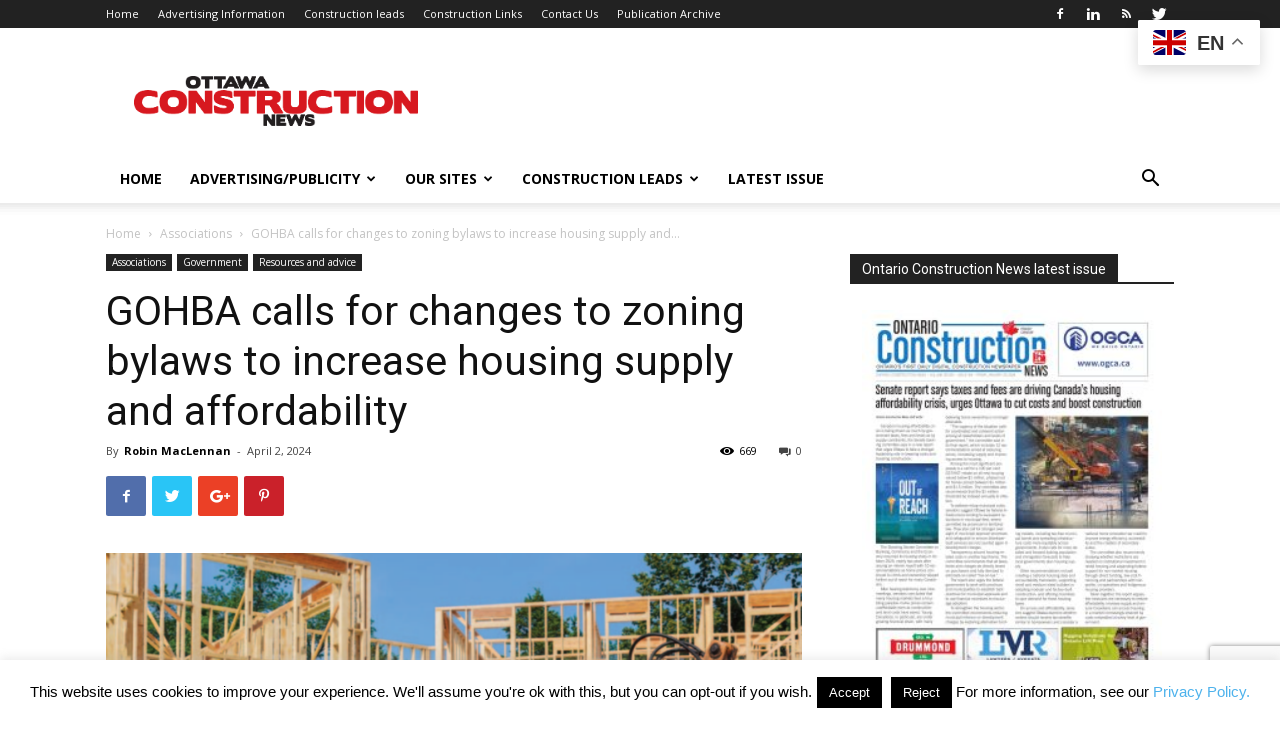

--- FILE ---
content_type: text/html; charset=UTF-8
request_url: https://ottawaconstructionnews.com/rsources-advice/gohba-calls-for-changes-to-zoning-bylaws-to-increase-housing-supply-and-affordability/
body_size: 29377
content:
<!doctype html >
<!--[if IE 8]>    <html class="ie8" lang="en"> <![endif]-->
<!--[if IE 9]>    <html class="ie9" lang="en"> <![endif]-->
<!--[if gt IE 8]><!--> <html lang="en-US"> <!--<![endif]-->
<head>
    <title>GOHBA calls for changes to zoning bylaws to increase housing supply and affordability - Ottawa Construction News</title>
    <meta charset="UTF-8" />
    <meta name="viewport" content="width=device-width, initial-scale=1.0">
    <link rel="pingback" href="https://ottawaconstructionnews.com/xmlrpc.php" />
    <meta name='robots' content='index, follow, max-image-preview:large, max-snippet:-1, max-video-preview:-1' />

            <script data-no-defer="1" data-ezscrex="false" data-cfasync="false" data-pagespeed-no-defer data-cookieconsent="ignore">
                var ctPublicFunctions = {"_ajax_nonce":"74329ce97b","_rest_nonce":"0396891c90","_ajax_url":"\/wp-admin\/admin-ajax.php","_rest_url":"https:\/\/ottawaconstructionnews.com\/wp-json\/","data__cookies_type":"none","data__ajax_type":"rest","data__bot_detector_enabled":"1","data__frontend_data_log_enabled":1,"cookiePrefix":"","wprocket_detected":false,"host_url":"ottawaconstructionnews.com","text__ee_click_to_select":"Click to select the whole data","text__ee_original_email":"The complete one is","text__ee_got_it":"Got it","text__ee_blocked":"Blocked","text__ee_cannot_connect":"Cannot connect","text__ee_cannot_decode":"Can not decode email. Unknown reason","text__ee_email_decoder":"CleanTalk email decoder","text__ee_wait_for_decoding":"The magic is on the way!","text__ee_decoding_process":"Please wait a few seconds while we decode the contact data."}
            </script>
        
            <script data-no-defer="1" data-ezscrex="false" data-cfasync="false" data-pagespeed-no-defer data-cookieconsent="ignore">
                var ctPublic = {"_ajax_nonce":"74329ce97b","settings__forms__check_internal":"0","settings__forms__check_external":"0","settings__forms__force_protection":0,"settings__forms__search_test":"1","settings__forms__wc_add_to_cart":"0","settings__data__bot_detector_enabled":"1","settings__sfw__anti_crawler":0,"blog_home":"https:\/\/ottawaconstructionnews.com\/","pixel__setting":"3","pixel__enabled":true,"pixel__url":null,"data__email_check_before_post":"1","data__email_check_exist_post":"0","data__cookies_type":"none","data__key_is_ok":true,"data__visible_fields_required":true,"wl_brandname":"Anti-Spam by CleanTalk","wl_brandname_short":"CleanTalk","ct_checkjs_key":"5e7d053ad0c6065fdbd1e3feef93cf7bec7c971ab38327e572b4eb330938fc32","emailEncoderPassKey":"0267b801f3c7729be6ca16a738f902a3","bot_detector_forms_excluded":"W10=","advancedCacheExists":false,"varnishCacheExists":false,"wc_ajax_add_to_cart":false}
            </script>
        <meta property="og:image" content="https://ottawaconstructionnews.com/wp-content/uploads/housing.png" />
	<!-- This site is optimized with the Yoast SEO plugin v26.8 - https://yoast.com/product/yoast-seo-wordpress/ -->
	<link rel="canonical" href="https://ottawaconstructionnews.com/rsources-advice/gohba-calls-for-changes-to-zoning-bylaws-to-increase-housing-supply-and-affordability/" />
	<meta property="og:locale" content="en_US" />
	<meta property="og:type" content="article" />
	<meta property="og:title" content="GOHBA calls for changes to zoning bylaws to increase housing supply and affordability - Ottawa Construction News" />
	<meta property="og:description" content="Ottawa Construction News staff writer The Greater Ottawa Home Builders’ Association (GOHBA) has released a new white paper calling on the City of Ottawa to make changes to its zoning bylaws to increase housing supply and affordability. The white paper, titled “Zoning Bylaws to Successfully Implement the Housing Accelerator Fund,” proposes several amendments to the [&hellip;]" />
	<meta property="og:url" content="https://ottawaconstructionnews.com/rsources-advice/gohba-calls-for-changes-to-zoning-bylaws-to-increase-housing-supply-and-affordability/" />
	<meta property="og:site_name" content="Ottawa Construction News" />
	<meta property="article:published_time" content="2024-04-02T11:26:30+00:00" />
	<meta property="article:modified_time" content="2024-04-04T14:22:48+00:00" />
	<meta property="og:image" content="https://ottawaconstructionnews.com/wp-content/uploads/housing.png" />
	<meta property="og:image:width" content="825" />
	<meta property="og:image:height" content="625" />
	<meta property="og:image:type" content="image/png" />
	<meta name="author" content="Robin MacLennan" />
	<meta name="twitter:card" content="summary_large_image" />
	<meta name="twitter:label1" content="Written by" />
	<meta name="twitter:data1" content="Robin MacLennan" />
	<meta name="twitter:label2" content="Est. reading time" />
	<meta name="twitter:data2" content="1 minute" />
	<script type="application/ld+json" class="yoast-schema-graph">{"@context":"https://schema.org","@graph":[{"@type":"Article","@id":"https://ottawaconstructionnews.com/rsources-advice/gohba-calls-for-changes-to-zoning-bylaws-to-increase-housing-supply-and-affordability/#article","isPartOf":{"@id":"https://ottawaconstructionnews.com/rsources-advice/gohba-calls-for-changes-to-zoning-bylaws-to-increase-housing-supply-and-affordability/"},"author":{"name":"Robin MacLennan","@id":"https://ottawaconstructionnews.com/#/schema/person/a0a113831660cfd31c4290b53482d01e"},"headline":"GOHBA calls for changes to zoning bylaws to increase housing supply and affordability","datePublished":"2024-04-02T11:26:30+00:00","dateModified":"2024-04-04T14:22:48+00:00","mainEntityOfPage":{"@id":"https://ottawaconstructionnews.com/rsources-advice/gohba-calls-for-changes-to-zoning-bylaws-to-increase-housing-supply-and-affordability/"},"wordCount":283,"commentCount":0,"image":{"@id":"https://ottawaconstructionnews.com/rsources-advice/gohba-calls-for-changes-to-zoning-bylaws-to-increase-housing-supply-and-affordability/#primaryimage"},"thumbnailUrl":"https://ottawaconstructionnews.com/wp-content/uploads/housing.png","articleSection":["Associations","Government","Resources and advice"],"inLanguage":"en-US","potentialAction":[{"@type":"CommentAction","name":"Comment","target":["https://ottawaconstructionnews.com/rsources-advice/gohba-calls-for-changes-to-zoning-bylaws-to-increase-housing-supply-and-affordability/#respond"]}]},{"@type":"WebPage","@id":"https://ottawaconstructionnews.com/rsources-advice/gohba-calls-for-changes-to-zoning-bylaws-to-increase-housing-supply-and-affordability/","url":"https://ottawaconstructionnews.com/rsources-advice/gohba-calls-for-changes-to-zoning-bylaws-to-increase-housing-supply-and-affordability/","name":"GOHBA calls for changes to zoning bylaws to increase housing supply and affordability - Ottawa Construction News","isPartOf":{"@id":"https://ottawaconstructionnews.com/#website"},"primaryImageOfPage":{"@id":"https://ottawaconstructionnews.com/rsources-advice/gohba-calls-for-changes-to-zoning-bylaws-to-increase-housing-supply-and-affordability/#primaryimage"},"image":{"@id":"https://ottawaconstructionnews.com/rsources-advice/gohba-calls-for-changes-to-zoning-bylaws-to-increase-housing-supply-and-affordability/#primaryimage"},"thumbnailUrl":"https://ottawaconstructionnews.com/wp-content/uploads/housing.png","datePublished":"2024-04-02T11:26:30+00:00","dateModified":"2024-04-04T14:22:48+00:00","author":{"@id":"https://ottawaconstructionnews.com/#/schema/person/a0a113831660cfd31c4290b53482d01e"},"breadcrumb":{"@id":"https://ottawaconstructionnews.com/rsources-advice/gohba-calls-for-changes-to-zoning-bylaws-to-increase-housing-supply-and-affordability/#breadcrumb"},"inLanguage":"en-US","potentialAction":[{"@type":"ReadAction","target":["https://ottawaconstructionnews.com/rsources-advice/gohba-calls-for-changes-to-zoning-bylaws-to-increase-housing-supply-and-affordability/"]}]},{"@type":"ImageObject","inLanguage":"en-US","@id":"https://ottawaconstructionnews.com/rsources-advice/gohba-calls-for-changes-to-zoning-bylaws-to-increase-housing-supply-and-affordability/#primaryimage","url":"https://ottawaconstructionnews.com/wp-content/uploads/housing.png","contentUrl":"https://ottawaconstructionnews.com/wp-content/uploads/housing.png","width":825,"height":625},{"@type":"BreadcrumbList","@id":"https://ottawaconstructionnews.com/rsources-advice/gohba-calls-for-changes-to-zoning-bylaws-to-increase-housing-supply-and-affordability/#breadcrumb","itemListElement":[{"@type":"ListItem","position":1,"name":"Home","item":"https://ottawaconstructionnews.com/"},{"@type":"ListItem","position":2,"name":"GOHBA calls for changes to zoning bylaws to increase housing supply and affordability"}]},{"@type":"WebSite","@id":"https://ottawaconstructionnews.com/#website","url":"https://ottawaconstructionnews.com/","name":"Ottawa Construction News","description":"Construction industry news and leads for contractors, sub-trades, architects, engineers and suppliers in Ottawa","potentialAction":[{"@type":"SearchAction","target":{"@type":"EntryPoint","urlTemplate":"https://ottawaconstructionnews.com/?s={search_term_string}"},"query-input":{"@type":"PropertyValueSpecification","valueRequired":true,"valueName":"search_term_string"}}],"inLanguage":"en-US"},{"@type":"Person","@id":"https://ottawaconstructionnews.com/#/schema/person/a0a113831660cfd31c4290b53482d01e","name":"Robin MacLennan","image":{"@type":"ImageObject","inLanguage":"en-US","@id":"https://ottawaconstructionnews.com/#/schema/person/image/","url":"https://secure.gravatar.com/avatar/a30f16e29920c733ab24bfdda3c64e1766e153041375448c5af25cdb6cb5d9eb?s=96&d=mm&r=g","contentUrl":"https://secure.gravatar.com/avatar/a30f16e29920c733ab24bfdda3c64e1766e153041375448c5af25cdb6cb5d9eb?s=96&d=mm&r=g","caption":"Robin MacLennan"},"url":"https://ottawaconstructionnews.com/author/robinmaclennan18gmail-com/"}]}</script>
	<!-- / Yoast SEO plugin. -->


<link rel='dns-prefetch' href='//fd.cleantalk.org' />
<link rel='dns-prefetch' href='//fonts.googleapis.com' />
<link rel="alternate" type="application/rss+xml" title="Ottawa Construction News &raquo; Feed" href="https://ottawaconstructionnews.com/feed/" />
<link rel="alternate" type="application/rss+xml" title="Ottawa Construction News &raquo; Comments Feed" href="https://ottawaconstructionnews.com/comments/feed/" />
<link rel="alternate" type="application/rss+xml" title="Ottawa Construction News &raquo; GOHBA calls for changes to zoning bylaws to increase housing supply and affordability Comments Feed" href="https://ottawaconstructionnews.com/rsources-advice/gohba-calls-for-changes-to-zoning-bylaws-to-increase-housing-supply-and-affordability/feed/" />
<link rel="alternate" title="oEmbed (JSON)" type="application/json+oembed" href="https://ottawaconstructionnews.com/wp-json/oembed/1.0/embed?url=https%3A%2F%2Fottawaconstructionnews.com%2Frsources-advice%2Fgohba-calls-for-changes-to-zoning-bylaws-to-increase-housing-supply-and-affordability%2F" />
<link rel="alternate" title="oEmbed (XML)" type="text/xml+oembed" href="https://ottawaconstructionnews.com/wp-json/oembed/1.0/embed?url=https%3A%2F%2Fottawaconstructionnews.com%2Frsources-advice%2Fgohba-calls-for-changes-to-zoning-bylaws-to-increase-housing-supply-and-affordability%2F&#038;format=xml" />
<!-- ottawaconstructionnews.com is managing ads with Advanced Ads 2.0.16 – https://wpadvancedads.com/ --><script data-wpfc-render="false" id="ottaw-ready">
			window.advanced_ads_ready=function(e,a){a=a||"complete";var d=function(e){return"interactive"===a?"loading"!==e:"complete"===e};d(document.readyState)?e():document.addEventListener("readystatechange",(function(a){d(a.target.readyState)&&e()}),{once:"interactive"===a})},window.advanced_ads_ready_queue=window.advanced_ads_ready_queue||[];		</script>
		<style id='wp-img-auto-sizes-contain-inline-css' type='text/css'>
img:is([sizes=auto i],[sizes^="auto," i]){contain-intrinsic-size:3000px 1500px}
/*# sourceURL=wp-img-auto-sizes-contain-inline-css */
</style>
<link rel='stylesheet' id='wpra-lightbox-css' href='https://ottawaconstructionnews.com/wp-content/plugins/wp-rss-aggregator/core/css/jquery-colorbox.css?ver=1.4.33' type='text/css' media='all' />
<style id='wp-emoji-styles-inline-css' type='text/css'>

	img.wp-smiley, img.emoji {
		display: inline !important;
		border: none !important;
		box-shadow: none !important;
		height: 1em !important;
		width: 1em !important;
		margin: 0 0.07em !important;
		vertical-align: -0.1em !important;
		background: none !important;
		padding: 0 !important;
	}
/*# sourceURL=wp-emoji-styles-inline-css */
</style>
<style id='wp-block-library-inline-css' type='text/css'>
:root{--wp-block-synced-color:#7a00df;--wp-block-synced-color--rgb:122,0,223;--wp-bound-block-color:var(--wp-block-synced-color);--wp-editor-canvas-background:#ddd;--wp-admin-theme-color:#007cba;--wp-admin-theme-color--rgb:0,124,186;--wp-admin-theme-color-darker-10:#006ba1;--wp-admin-theme-color-darker-10--rgb:0,107,160.5;--wp-admin-theme-color-darker-20:#005a87;--wp-admin-theme-color-darker-20--rgb:0,90,135;--wp-admin-border-width-focus:2px}@media (min-resolution:192dpi){:root{--wp-admin-border-width-focus:1.5px}}.wp-element-button{cursor:pointer}:root .has-very-light-gray-background-color{background-color:#eee}:root .has-very-dark-gray-background-color{background-color:#313131}:root .has-very-light-gray-color{color:#eee}:root .has-very-dark-gray-color{color:#313131}:root .has-vivid-green-cyan-to-vivid-cyan-blue-gradient-background{background:linear-gradient(135deg,#00d084,#0693e3)}:root .has-purple-crush-gradient-background{background:linear-gradient(135deg,#34e2e4,#4721fb 50%,#ab1dfe)}:root .has-hazy-dawn-gradient-background{background:linear-gradient(135deg,#faaca8,#dad0ec)}:root .has-subdued-olive-gradient-background{background:linear-gradient(135deg,#fafae1,#67a671)}:root .has-atomic-cream-gradient-background{background:linear-gradient(135deg,#fdd79a,#004a59)}:root .has-nightshade-gradient-background{background:linear-gradient(135deg,#330968,#31cdcf)}:root .has-midnight-gradient-background{background:linear-gradient(135deg,#020381,#2874fc)}:root{--wp--preset--font-size--normal:16px;--wp--preset--font-size--huge:42px}.has-regular-font-size{font-size:1em}.has-larger-font-size{font-size:2.625em}.has-normal-font-size{font-size:var(--wp--preset--font-size--normal)}.has-huge-font-size{font-size:var(--wp--preset--font-size--huge)}.has-text-align-center{text-align:center}.has-text-align-left{text-align:left}.has-text-align-right{text-align:right}.has-fit-text{white-space:nowrap!important}#end-resizable-editor-section{display:none}.aligncenter{clear:both}.items-justified-left{justify-content:flex-start}.items-justified-center{justify-content:center}.items-justified-right{justify-content:flex-end}.items-justified-space-between{justify-content:space-between}.screen-reader-text{border:0;clip-path:inset(50%);height:1px;margin:-1px;overflow:hidden;padding:0;position:absolute;width:1px;word-wrap:normal!important}.screen-reader-text:focus{background-color:#ddd;clip-path:none;color:#444;display:block;font-size:1em;height:auto;left:5px;line-height:normal;padding:15px 23px 14px;text-decoration:none;top:5px;width:auto;z-index:100000}html :where(.has-border-color){border-style:solid}html :where([style*=border-top-color]){border-top-style:solid}html :where([style*=border-right-color]){border-right-style:solid}html :where([style*=border-bottom-color]){border-bottom-style:solid}html :where([style*=border-left-color]){border-left-style:solid}html :where([style*=border-width]){border-style:solid}html :where([style*=border-top-width]){border-top-style:solid}html :where([style*=border-right-width]){border-right-style:solid}html :where([style*=border-bottom-width]){border-bottom-style:solid}html :where([style*=border-left-width]){border-left-style:solid}html :where(img[class*=wp-image-]){height:auto;max-width:100%}:where(figure){margin:0 0 1em}html :where(.is-position-sticky){--wp-admin--admin-bar--position-offset:var(--wp-admin--admin-bar--height,0px)}@media screen and (max-width:600px){html :where(.is-position-sticky){--wp-admin--admin-bar--position-offset:0px}}

/*# sourceURL=wp-block-library-inline-css */
</style><style id='global-styles-inline-css' type='text/css'>
:root{--wp--preset--aspect-ratio--square: 1;--wp--preset--aspect-ratio--4-3: 4/3;--wp--preset--aspect-ratio--3-4: 3/4;--wp--preset--aspect-ratio--3-2: 3/2;--wp--preset--aspect-ratio--2-3: 2/3;--wp--preset--aspect-ratio--16-9: 16/9;--wp--preset--aspect-ratio--9-16: 9/16;--wp--preset--color--black: #000000;--wp--preset--color--cyan-bluish-gray: #abb8c3;--wp--preset--color--white: #ffffff;--wp--preset--color--pale-pink: #f78da7;--wp--preset--color--vivid-red: #cf2e2e;--wp--preset--color--luminous-vivid-orange: #ff6900;--wp--preset--color--luminous-vivid-amber: #fcb900;--wp--preset--color--light-green-cyan: #7bdcb5;--wp--preset--color--vivid-green-cyan: #00d084;--wp--preset--color--pale-cyan-blue: #8ed1fc;--wp--preset--color--vivid-cyan-blue: #0693e3;--wp--preset--color--vivid-purple: #9b51e0;--wp--preset--gradient--vivid-cyan-blue-to-vivid-purple: linear-gradient(135deg,rgb(6,147,227) 0%,rgb(155,81,224) 100%);--wp--preset--gradient--light-green-cyan-to-vivid-green-cyan: linear-gradient(135deg,rgb(122,220,180) 0%,rgb(0,208,130) 100%);--wp--preset--gradient--luminous-vivid-amber-to-luminous-vivid-orange: linear-gradient(135deg,rgb(252,185,0) 0%,rgb(255,105,0) 100%);--wp--preset--gradient--luminous-vivid-orange-to-vivid-red: linear-gradient(135deg,rgb(255,105,0) 0%,rgb(207,46,46) 100%);--wp--preset--gradient--very-light-gray-to-cyan-bluish-gray: linear-gradient(135deg,rgb(238,238,238) 0%,rgb(169,184,195) 100%);--wp--preset--gradient--cool-to-warm-spectrum: linear-gradient(135deg,rgb(74,234,220) 0%,rgb(151,120,209) 20%,rgb(207,42,186) 40%,rgb(238,44,130) 60%,rgb(251,105,98) 80%,rgb(254,248,76) 100%);--wp--preset--gradient--blush-light-purple: linear-gradient(135deg,rgb(255,206,236) 0%,rgb(152,150,240) 100%);--wp--preset--gradient--blush-bordeaux: linear-gradient(135deg,rgb(254,205,165) 0%,rgb(254,45,45) 50%,rgb(107,0,62) 100%);--wp--preset--gradient--luminous-dusk: linear-gradient(135deg,rgb(255,203,112) 0%,rgb(199,81,192) 50%,rgb(65,88,208) 100%);--wp--preset--gradient--pale-ocean: linear-gradient(135deg,rgb(255,245,203) 0%,rgb(182,227,212) 50%,rgb(51,167,181) 100%);--wp--preset--gradient--electric-grass: linear-gradient(135deg,rgb(202,248,128) 0%,rgb(113,206,126) 100%);--wp--preset--gradient--midnight: linear-gradient(135deg,rgb(2,3,129) 0%,rgb(40,116,252) 100%);--wp--preset--font-size--small: 13px;--wp--preset--font-size--medium: 20px;--wp--preset--font-size--large: 36px;--wp--preset--font-size--x-large: 42px;--wp--preset--spacing--20: 0.44rem;--wp--preset--spacing--30: 0.67rem;--wp--preset--spacing--40: 1rem;--wp--preset--spacing--50: 1.5rem;--wp--preset--spacing--60: 2.25rem;--wp--preset--spacing--70: 3.38rem;--wp--preset--spacing--80: 5.06rem;--wp--preset--shadow--natural: 6px 6px 9px rgba(0, 0, 0, 0.2);--wp--preset--shadow--deep: 12px 12px 50px rgba(0, 0, 0, 0.4);--wp--preset--shadow--sharp: 6px 6px 0px rgba(0, 0, 0, 0.2);--wp--preset--shadow--outlined: 6px 6px 0px -3px rgb(255, 255, 255), 6px 6px rgb(0, 0, 0);--wp--preset--shadow--crisp: 6px 6px 0px rgb(0, 0, 0);}:where(.is-layout-flex){gap: 0.5em;}:where(.is-layout-grid){gap: 0.5em;}body .is-layout-flex{display: flex;}.is-layout-flex{flex-wrap: wrap;align-items: center;}.is-layout-flex > :is(*, div){margin: 0;}body .is-layout-grid{display: grid;}.is-layout-grid > :is(*, div){margin: 0;}:where(.wp-block-columns.is-layout-flex){gap: 2em;}:where(.wp-block-columns.is-layout-grid){gap: 2em;}:where(.wp-block-post-template.is-layout-flex){gap: 1.25em;}:where(.wp-block-post-template.is-layout-grid){gap: 1.25em;}.has-black-color{color: var(--wp--preset--color--black) !important;}.has-cyan-bluish-gray-color{color: var(--wp--preset--color--cyan-bluish-gray) !important;}.has-white-color{color: var(--wp--preset--color--white) !important;}.has-pale-pink-color{color: var(--wp--preset--color--pale-pink) !important;}.has-vivid-red-color{color: var(--wp--preset--color--vivid-red) !important;}.has-luminous-vivid-orange-color{color: var(--wp--preset--color--luminous-vivid-orange) !important;}.has-luminous-vivid-amber-color{color: var(--wp--preset--color--luminous-vivid-amber) !important;}.has-light-green-cyan-color{color: var(--wp--preset--color--light-green-cyan) !important;}.has-vivid-green-cyan-color{color: var(--wp--preset--color--vivid-green-cyan) !important;}.has-pale-cyan-blue-color{color: var(--wp--preset--color--pale-cyan-blue) !important;}.has-vivid-cyan-blue-color{color: var(--wp--preset--color--vivid-cyan-blue) !important;}.has-vivid-purple-color{color: var(--wp--preset--color--vivid-purple) !important;}.has-black-background-color{background-color: var(--wp--preset--color--black) !important;}.has-cyan-bluish-gray-background-color{background-color: var(--wp--preset--color--cyan-bluish-gray) !important;}.has-white-background-color{background-color: var(--wp--preset--color--white) !important;}.has-pale-pink-background-color{background-color: var(--wp--preset--color--pale-pink) !important;}.has-vivid-red-background-color{background-color: var(--wp--preset--color--vivid-red) !important;}.has-luminous-vivid-orange-background-color{background-color: var(--wp--preset--color--luminous-vivid-orange) !important;}.has-luminous-vivid-amber-background-color{background-color: var(--wp--preset--color--luminous-vivid-amber) !important;}.has-light-green-cyan-background-color{background-color: var(--wp--preset--color--light-green-cyan) !important;}.has-vivid-green-cyan-background-color{background-color: var(--wp--preset--color--vivid-green-cyan) !important;}.has-pale-cyan-blue-background-color{background-color: var(--wp--preset--color--pale-cyan-blue) !important;}.has-vivid-cyan-blue-background-color{background-color: var(--wp--preset--color--vivid-cyan-blue) !important;}.has-vivid-purple-background-color{background-color: var(--wp--preset--color--vivid-purple) !important;}.has-black-border-color{border-color: var(--wp--preset--color--black) !important;}.has-cyan-bluish-gray-border-color{border-color: var(--wp--preset--color--cyan-bluish-gray) !important;}.has-white-border-color{border-color: var(--wp--preset--color--white) !important;}.has-pale-pink-border-color{border-color: var(--wp--preset--color--pale-pink) !important;}.has-vivid-red-border-color{border-color: var(--wp--preset--color--vivid-red) !important;}.has-luminous-vivid-orange-border-color{border-color: var(--wp--preset--color--luminous-vivid-orange) !important;}.has-luminous-vivid-amber-border-color{border-color: var(--wp--preset--color--luminous-vivid-amber) !important;}.has-light-green-cyan-border-color{border-color: var(--wp--preset--color--light-green-cyan) !important;}.has-vivid-green-cyan-border-color{border-color: var(--wp--preset--color--vivid-green-cyan) !important;}.has-pale-cyan-blue-border-color{border-color: var(--wp--preset--color--pale-cyan-blue) !important;}.has-vivid-cyan-blue-border-color{border-color: var(--wp--preset--color--vivid-cyan-blue) !important;}.has-vivid-purple-border-color{border-color: var(--wp--preset--color--vivid-purple) !important;}.has-vivid-cyan-blue-to-vivid-purple-gradient-background{background: var(--wp--preset--gradient--vivid-cyan-blue-to-vivid-purple) !important;}.has-light-green-cyan-to-vivid-green-cyan-gradient-background{background: var(--wp--preset--gradient--light-green-cyan-to-vivid-green-cyan) !important;}.has-luminous-vivid-amber-to-luminous-vivid-orange-gradient-background{background: var(--wp--preset--gradient--luminous-vivid-amber-to-luminous-vivid-orange) !important;}.has-luminous-vivid-orange-to-vivid-red-gradient-background{background: var(--wp--preset--gradient--luminous-vivid-orange-to-vivid-red) !important;}.has-very-light-gray-to-cyan-bluish-gray-gradient-background{background: var(--wp--preset--gradient--very-light-gray-to-cyan-bluish-gray) !important;}.has-cool-to-warm-spectrum-gradient-background{background: var(--wp--preset--gradient--cool-to-warm-spectrum) !important;}.has-blush-light-purple-gradient-background{background: var(--wp--preset--gradient--blush-light-purple) !important;}.has-blush-bordeaux-gradient-background{background: var(--wp--preset--gradient--blush-bordeaux) !important;}.has-luminous-dusk-gradient-background{background: var(--wp--preset--gradient--luminous-dusk) !important;}.has-pale-ocean-gradient-background{background: var(--wp--preset--gradient--pale-ocean) !important;}.has-electric-grass-gradient-background{background: var(--wp--preset--gradient--electric-grass) !important;}.has-midnight-gradient-background{background: var(--wp--preset--gradient--midnight) !important;}.has-small-font-size{font-size: var(--wp--preset--font-size--small) !important;}.has-medium-font-size{font-size: var(--wp--preset--font-size--medium) !important;}.has-large-font-size{font-size: var(--wp--preset--font-size--large) !important;}.has-x-large-font-size{font-size: var(--wp--preset--font-size--x-large) !important;}
/*# sourceURL=global-styles-inline-css */
</style>

<style id='classic-theme-styles-inline-css' type='text/css'>
/*! This file is auto-generated */
.wp-block-button__link{color:#fff;background-color:#32373c;border-radius:9999px;box-shadow:none;text-decoration:none;padding:calc(.667em + 2px) calc(1.333em + 2px);font-size:1.125em}.wp-block-file__button{background:#32373c;color:#fff;text-decoration:none}
/*# sourceURL=/wp-includes/css/classic-themes.min.css */
</style>
<link rel='stylesheet' id='cleantalk-public-css-css' href='https://ottawaconstructionnews.com/wp-content/plugins/cleantalk-spam-protect/css/cleantalk-public.min.css?ver=6.71_1769082688' type='text/css' media='all' />
<link rel='stylesheet' id='cleantalk-email-decoder-css-css' href='https://ottawaconstructionnews.com/wp-content/plugins/cleantalk-spam-protect/css/cleantalk-email-decoder.min.css?ver=6.71_1769082688' type='text/css' media='all' />
<link rel='stylesheet' id='contact-form-7-css' href='https://ottawaconstructionnews.com/wp-content/plugins/contact-form-7/includes/css/styles.css?ver=6.1.4' type='text/css' media='all' />
<link rel='stylesheet' id='cookie-law-info-css' href='https://ottawaconstructionnews.com/wp-content/plugins/cookie-law-info/legacy/public/css/cookie-law-info-public.css?ver=3.3.9.1' type='text/css' media='all' />
<link rel='stylesheet' id='cookie-law-info-gdpr-css' href='https://ottawaconstructionnews.com/wp-content/plugins/cookie-law-info/legacy/public/css/cookie-law-info-gdpr.css?ver=3.3.9.1' type='text/css' media='all' />
<link rel='stylesheet' id='td-plugin-multi-purpose-css' href='https://ottawaconstructionnews.com/wp-content/plugins/td-composer/td-multi-purpose/style.css?ver=b9df00b736a6d36c96bc23f4352e9c46' type='text/css' media='all' />
<link rel='stylesheet' id='google-fonts-style-css' href='https://fonts.googleapis.com/css?family=Open+Sans%3A300italic%2C400%2C400italic%2C600%2C600italic%2C700%7CRoboto%3A300%2C400%2C400italic%2C500%2C500italic%2C700%2C900&#038;ver=8.8' type='text/css' media='all' />
<link rel='stylesheet' id='td-theme-css' href='https://ottawaconstructionnews.com/wp-content/themes/Newspaper/style.css?ver=8.8' type='text/css' media='all' />
<script type="text/javascript" src="https://ottawaconstructionnews.com/wp-content/plugins/cleantalk-spam-protect/js/apbct-public-bundle.min.js?ver=6.71_1769082688" id="apbct-public-bundle.min-js-js"></script>
<script type="text/javascript" src="https://fd.cleantalk.org/ct-bot-detector-wrapper.js?ver=6.71" id="ct_bot_detector-js" defer="defer" data-wp-strategy="defer"></script>
<script type="text/javascript" src="https://ottawaconstructionnews.com/wp-includes/js/jquery/jquery.min.js?ver=3.7.1" id="jquery-core-js"></script>
<script type="text/javascript" src="https://ottawaconstructionnews.com/wp-includes/js/jquery/jquery-migrate.min.js?ver=3.4.1" id="jquery-migrate-js"></script>
<script type="text/javascript" id="cookie-law-info-js-extra">
/* <![CDATA[ */
var Cli_Data = {"nn_cookie_ids":[],"cookielist":[],"non_necessary_cookies":[],"ccpaEnabled":"","ccpaRegionBased":"","ccpaBarEnabled":"","strictlyEnabled":["necessary","obligatoire"],"ccpaType":"gdpr","js_blocking":"","custom_integration":"","triggerDomRefresh":"","secure_cookies":""};
var cli_cookiebar_settings = {"animate_speed_hide":"500","animate_speed_show":"500","background":"#fff","border":"#444","border_on":"","button_1_button_colour":"#000","button_1_button_hover":"#000000","button_1_link_colour":"#fff","button_1_as_button":"1","button_1_new_win":"","button_2_button_colour":"#333","button_2_button_hover":"#292929","button_2_link_colour":"#444","button_2_as_button":"","button_2_hidebar":"1","button_3_button_colour":"#000","button_3_button_hover":"#000000","button_3_link_colour":"#fff","button_3_as_button":"1","button_3_new_win":"","button_4_button_colour":"#000","button_4_button_hover":"#000000","button_4_link_colour":"#fff","button_4_as_button":"1","button_7_button_colour":"#61a229","button_7_button_hover":"#4e8221","button_7_link_colour":"#fff","button_7_as_button":"1","button_7_new_win":"","font_family":"inherit","header_fix":"","notify_animate_hide":"1","notify_animate_show":"","notify_div_id":"#cookie-law-info-bar","notify_position_horizontal":"right","notify_position_vertical":"bottom","scroll_close":"","scroll_close_reload":"","accept_close_reload":"","reject_close_reload":"","showagain_tab":"1","showagain_background":"#fff","showagain_border":"#000","showagain_div_id":"#cookie-law-info-again","showagain_x_position":"100px","text":"#000","show_once_yn":"","show_once":"10000","logging_on":"","as_popup":"","popup_overlay":"1","bar_heading_text":"","cookie_bar_as":"banner","popup_showagain_position":"bottom-right","widget_position":"left"};
var log_object = {"ajax_url":"https://ottawaconstructionnews.com/wp-admin/admin-ajax.php"};
//# sourceURL=cookie-law-info-js-extra
/* ]]> */
</script>
<script type="text/javascript" src="https://ottawaconstructionnews.com/wp-content/plugins/cookie-law-info/legacy/public/js/cookie-law-info-public.js?ver=3.3.9.1" id="cookie-law-info-js"></script>
<link rel="https://api.w.org/" href="https://ottawaconstructionnews.com/wp-json/" /><link rel="alternate" title="JSON" type="application/json" href="https://ottawaconstructionnews.com/wp-json/wp/v2/posts/10312" /><link rel="EditURI" type="application/rsd+xml" title="RSD" href="https://ottawaconstructionnews.com/xmlrpc.php?rsd" />

<link rel='shortlink' href='https://ottawaconstructionnews.com/?p=10312' />
<script async src="https://securepubads.g.doubleclick.net/tag/js/gpt.js"></script>
<script>
  window.googletag = window.googletag || {cmd: []};
  googletag.cmd.push(function() {
    googletag.defineSlot('/1003600/Ottawaleaderboard', [728, 90], 'div-gpt-ad-1732585355023-0').addService(googletag.pubads());
    googletag.pubads().enableSingleRequest();
    googletag.enableServices();
  });
</script>
<script async src="https://securepubads.g.doubleclick.net/tag/js/gpt.js"></script>
<script>
  window.googletag = window.googletag || {cmd: []};
  googletag.cmd.push(function() {
    googletag.defineSlot('/1003600/ocn-mleaderboard272890', [728, 90], 'div-gpt-ad-1732585546366-0').addService(googletag.pubads());
    googletag.pubads().enableSingleRequest();
    googletag.enableServices();
  });
</script>		<script type="text/javascript">
			var _statcounter = _statcounter || [];
			_statcounter.push({"tags": {"author": "robinmaclennan18@gmail.com"}});
		</script>
					<script>
				window.tdwGlobal = {"adminUrl":"https:\/\/ottawaconstructionnews.com\/wp-admin\/","wpRestNonce":"0396891c90","wpRestUrl":"https:\/\/ottawaconstructionnews.com\/wp-json\/","permalinkStructure":"\/%category%\/%postname%\/"};
			</script>
			<!--[if lt IE 9]><script src="https://cdnjs.cloudflare.com/ajax/libs/html5shiv/3.7.3/html5shiv.js"></script><![endif]-->
    <script async src="https://securepubads.g.doubleclick.net/tag/js/gpt.js" crossorigin="anonymous"></script>
<script>
  window.googletag = window.googletag || {cmd: []};
  googletag.cmd.push(function() {
    googletag.defineSlot('/1003600/Ott-Int', [300, 250], 'div-gpt-ad-1762787002141-0').addService(googletag.pubads());
    googletag.pubads().enableSingleRequest();
    googletag.enableServices();
  });
</script>
<script async src="https://securepubads.g.doubleclick.net/tag/js/gpt.js"></script>
<script>
  window.googletag = window.googletag || {cmd: []};
  googletag.cmd.push(function() {
    googletag.defineSlot('/1003600/300x450ocn-d', [300, 450], 'div-gpt-ad-1731217626761-0').addService(googletag.pubads());
    googletag.pubads().enableSingleRequest();
    googletag.enableServices();
  });
</script>
<script async='async' src='https://www.googletagservices.com/tag/js/gpt.js'></script>
<script>
  var googletag = googletag || {};
  googletag.cmd = googletag.cmd || [];
</script>
<script>
  googletag.cmd.push(function() {
    googletag.defineSlot('/1003600/ocn300250sidebar', [300, 250], 'div-gpt-ad-1550925838992-0').addService(googletag.pubads());
    googletag.pubads().enableSingleRequest();
    googletag.enableServices();
  });
</script>
<script async='async' src='https://www.googletagservices.com/tag/js/gpt.js'></script>
<script>
  var googletag = googletag || {};
  googletag.cmd = googletag.cmd || [];
</script>

<script>
  googletag.cmd.push(function() {
    googletag.defineSlot('/1003600/ocnsecond300x250', [300, 250], 'div-gpt-ad-1550926514978-0').addService(googletag.pubads());
    googletag.pubads().enableSingleRequest();
    googletag.enableServices();
  });
</script>
<script async src="https://securepubads.g.doubleclick.net/tag/js/gpt.js"></script>
<script>
  window.googletag = window.googletag || {cmd: []};
  googletag.cmd.push(function() {
    googletag.defineSlot('/1003600/300x600special', [300, 600], 'div-gpt-ad-1589846144127-0').addService(googletag.pubads());
    googletag.pubads().enableSingleRequest();
    googletag.enableServices();
  });
</script>
<script async src="https://securepubads.g.doubleclick.net/tag/js/gpt.js"></script>
<script>
  window.googletag = window.googletag || {cmd: []};
  googletag.cmd.push(function() {
    googletag.defineSlot('/1003600/300x450ocn-d', [300, 450], 'div-gpt-ad-1614645945084-0').addService(googletag.pubads());
    googletag.pubads().enableSingleRequest();
    googletag.enableServices();
  });
</script>
<!-- JS generated by theme -->

<script>
    
    

	    var tdBlocksArray = []; //here we store all the items for the current page

	    //td_block class - each ajax block uses a object of this class for requests
	    function tdBlock() {
		    this.id = '';
		    this.block_type = 1; //block type id (1-234 etc)
		    this.atts = '';
		    this.td_column_number = '';
		    this.td_current_page = 1; //
		    this.post_count = 0; //from wp
		    this.found_posts = 0; //from wp
		    this.max_num_pages = 0; //from wp
		    this.td_filter_value = ''; //current live filter value
		    this.is_ajax_running = false;
		    this.td_user_action = ''; // load more or infinite loader (used by the animation)
		    this.header_color = '';
		    this.ajax_pagination_infinite_stop = ''; //show load more at page x
	    }


        // td_js_generator - mini detector
        (function(){
            var htmlTag = document.getElementsByTagName("html")[0];

	        if ( navigator.userAgent.indexOf("MSIE 10.0") > -1 ) {
                htmlTag.className += ' ie10';
            }

            if ( !!navigator.userAgent.match(/Trident.*rv\:11\./) ) {
                htmlTag.className += ' ie11';
            }

	        if ( navigator.userAgent.indexOf("Edge") > -1 ) {
                htmlTag.className += ' ieEdge';
            }

            if ( /(iPad|iPhone|iPod)/g.test(navigator.userAgent) ) {
                htmlTag.className += ' td-md-is-ios';
            }

            var user_agent = navigator.userAgent.toLowerCase();
            if ( user_agent.indexOf("android") > -1 ) {
                htmlTag.className += ' td-md-is-android';
            }

            if ( -1 !== navigator.userAgent.indexOf('Mac OS X')  ) {
                htmlTag.className += ' td-md-is-os-x';
            }

            if ( /chrom(e|ium)/.test(navigator.userAgent.toLowerCase()) ) {
               htmlTag.className += ' td-md-is-chrome';
            }

            if ( -1 !== navigator.userAgent.indexOf('Firefox') ) {
                htmlTag.className += ' td-md-is-firefox';
            }

            if ( -1 !== navigator.userAgent.indexOf('Safari') && -1 === navigator.userAgent.indexOf('Chrome') ) {
                htmlTag.className += ' td-md-is-safari';
            }

            if( -1 !== navigator.userAgent.indexOf('IEMobile') ){
                htmlTag.className += ' td-md-is-iemobile';
            }

        })();




        var tdLocalCache = {};

        ( function () {
            "use strict";

            tdLocalCache = {
                data: {},
                remove: function (resource_id) {
                    delete tdLocalCache.data[resource_id];
                },
                exist: function (resource_id) {
                    return tdLocalCache.data.hasOwnProperty(resource_id) && tdLocalCache.data[resource_id] !== null;
                },
                get: function (resource_id) {
                    return tdLocalCache.data[resource_id];
                },
                set: function (resource_id, cachedData) {
                    tdLocalCache.remove(resource_id);
                    tdLocalCache.data[resource_id] = cachedData;
                }
            };
        })();

    
    
var td_viewport_interval_list=[{"limitBottom":767,"sidebarWidth":228},{"limitBottom":1018,"sidebarWidth":300},{"limitBottom":1140,"sidebarWidth":324}];
var td_animation_stack_effect="type0";
var tds_animation_stack=true;
var td_animation_stack_specific_selectors=".entry-thumb, img";
var td_animation_stack_general_selectors=".td-animation-stack img, .td-animation-stack .entry-thumb, .post img";
var td_ajax_url="https:\/\/ottawaconstructionnews.com\/wp-admin\/admin-ajax.php?td_theme_name=Newspaper&v=8.8";
var td_get_template_directory_uri="https:\/\/ottawaconstructionnews.com\/wp-content\/themes\/Newspaper";
var tds_snap_menu="smart_snap_always";
var tds_logo_on_sticky="show_header_logo";
var tds_header_style="";
var td_please_wait="Please wait...";
var td_email_user_pass_incorrect="User or password incorrect!";
var td_email_user_incorrect="Email or username incorrect!";
var td_email_incorrect="Email incorrect!";
var tds_more_articles_on_post_enable="show";
var tds_more_articles_on_post_time_to_wait="";
var tds_more_articles_on_post_pages_distance_from_top=0;
var tds_theme_color_site_wide="#4db2ec";
var tds_smart_sidebar="enabled";
var tdThemeName="Newspaper";
var td_magnific_popup_translation_tPrev="Previous (Left arrow key)";
var td_magnific_popup_translation_tNext="Next (Right arrow key)";
var td_magnific_popup_translation_tCounter="%curr% of %total%";
var td_magnific_popup_translation_ajax_tError="The content from %url% could not be loaded.";
var td_magnific_popup_translation_image_tError="The image #%curr% could not be loaded.";
var tdDateNamesI18n={"month_names":["January","February","March","April","May","June","July","August","September","October","November","December"],"month_names_short":["Jan","Feb","Mar","Apr","May","Jun","Jul","Aug","Sep","Oct","Nov","Dec"],"day_names":["Sunday","Monday","Tuesday","Wednesday","Thursday","Friday","Saturday"],"day_names_short":["Sun","Mon","Tue","Wed","Thu","Fri","Sat"]};
var td_ad_background_click_link="";
var td_ad_background_click_target="";
</script>


<!-- Header style compiled by theme -->

<style>
    
.block-title > span,
    .block-title > span > a,
    .block-title > a,
    .block-title > label,
    .widgettitle,
    .widgettitle:after,
    .td-trending-now-title,
    .td-trending-now-wrapper:hover .td-trending-now-title,
    .wpb_tabs li.ui-tabs-active a,
    .wpb_tabs li:hover a,
    .vc_tta-container .vc_tta-color-grey.vc_tta-tabs-position-top.vc_tta-style-classic .vc_tta-tabs-container .vc_tta-tab.vc_active > a,
    .vc_tta-container .vc_tta-color-grey.vc_tta-tabs-position-top.vc_tta-style-classic .vc_tta-tabs-container .vc_tta-tab:hover > a,
    .td_block_template_1 .td-related-title .td-cur-simple-item,
    .woocommerce .product .products h2:not(.woocommerce-loop-product__title),
    .td-subcat-filter .td-subcat-dropdown:hover .td-subcat-more,
    .td-weather-information:before,
    .td-weather-week:before,
    .td_block_exchange .td-exchange-header:before,
    .td-theme-wrap .td_block_template_3 .td-block-title > *,
    .td-theme-wrap .td_block_template_4 .td-block-title > *,
    .td-theme-wrap .td_block_template_7 .td-block-title > *,
    .td-theme-wrap .td_block_template_9 .td-block-title:after,
    .td-theme-wrap .td_block_template_10 .td-block-title::before,
    .td-theme-wrap .td_block_template_11 .td-block-title::before,
    .td-theme-wrap .td_block_template_11 .td-block-title::after,
    .td-theme-wrap .td_block_template_14 .td-block-title,
    .td-theme-wrap .td_block_template_15 .td-block-title:before,
    .td-theme-wrap .td_block_template_17 .td-block-title:before {
        background-color: #222222;
    }

    .woocommerce div.product .woocommerce-tabs ul.tabs li.active {
    	background-color: #222222 !important;
    }

    .block-title,
    .td_block_template_1 .td-related-title,
    .wpb_tabs .wpb_tabs_nav,
    .vc_tta-container .vc_tta-color-grey.vc_tta-tabs-position-top.vc_tta-style-classic .vc_tta-tabs-container,
    .woocommerce div.product .woocommerce-tabs ul.tabs:before,
    .td-theme-wrap .td_block_template_5 .td-block-title > *,
    .td-theme-wrap .td_block_template_17 .td-block-title,
    .td-theme-wrap .td_block_template_17 .td-block-title::before {
        border-color: #222222;
    }

    .td-theme-wrap .td_block_template_4 .td-block-title > *:before,
    .td-theme-wrap .td_block_template_17 .td-block-title::after {
        border-color: #222222 transparent transparent transparent;
    }
    
    .td-theme-wrap .td_block_template_4 .td-related-title .td-cur-simple-item:before {
        border-color: #222222 transparent transparent transparent !important;
    }
</style>

<script  async src="https://pagead2.googlesyndication.com/pagead/js/adsbygoogle.js?client=ca-pub-1097516720410778" crossorigin="anonymous"></script><script>
  (function(i,s,o,g,r,a,m){i['GoogleAnalyticsObject']=r;i[r]=i[r]||function(){
  (i[r].q=i[r].q||[]).push(arguments)},i[r].l=1*new Date();a=s.createElement(o),
  m=s.getElementsByTagName(o)[0];a.async=1;a.src=g;m.parentNode.insertBefore(a,m)
  })(window,document,'script','https://www.google-analytics.com/analytics.js','ga');

  ga('create', 'UA-90968155-1', 'auto');
  ga('send', 'pageview');

</script><script type="application/ld+json">
                        {
                            "@context": "http://schema.org",
                            "@type": "BreadcrumbList",
                            "itemListElement": [{
                            "@type": "ListItem",
                            "position": 1,
                                "item": {
                                "@type": "WebSite",
                                "@id": "https://ottawaconstructionnews.com/",
                                "name": "Home"                                               
                            }
                        },{
                            "@type": "ListItem",
                            "position": 2,
                                "item": {
                                "@type": "WebPage",
                                "@id": "https://ottawaconstructionnews.com/category/associations/",
                                "name": "Associations"
                            }
                        },{
                            "@type": "ListItem",
                            "position": 3,
                                "item": {
                                "@type": "WebPage",
                                "@id": "https://ottawaconstructionnews.com/rsources-advice/gohba-calls-for-changes-to-zoning-bylaws-to-increase-housing-supply-and-affordability/",
                                "name": "GOHBA calls for changes to zoning bylaws to increase housing supply and..."                                
                            }
                        }    ]
                        }
                       </script>
<!-- Button style compiled by theme -->

<style>
    
</style>

	<style id="tdw-css-placeholder"></style><link rel='stylesheet' id='gdpr-consent-until-css' href='https://ottawaconstructionnews.com/wp-content/plugins/gdpr-framework/assets/css/consentuntil.min.css?ver=1' type='text/css' media='all' />
<link rel='stylesheet' id='gdpr-consent-until-dashicons-css' href='https://ottawaconstructionnews.com/wp-includes//css/dashicons.min.css?ver=1' type='text/css' media='all' />
</head>

<body class="wp-singular post-template-default single single-post postid-10312 single-format-standard wp-theme-Newspaper gohba-calls-for-changes-to-zoning-bylaws-to-increase-housing-supply-and-affordability global-block-template-1 aa-prefix-ottaw- td-animation-stack-type0 td-full-layout" itemscope="itemscope" itemtype="https://schema.org/WebPage">


        <div class="td-scroll-up"><i class="td-icon-menu-up"></i></div>
    
    <div class="td-menu-background"></div>
<div id="td-mobile-nav">
    <div class="td-mobile-container">
        <!-- mobile menu top section -->
        <div class="td-menu-socials-wrap">
            <!-- socials -->
            <div class="td-menu-socials">
                
        <span class="td-social-icon-wrap">
            <a target="_blank" href="https://www.facebook.com/pages/Ottawa-Construction-News/8494799063" title="Facebook">
                <i class="td-icon-font td-icon-facebook"></i>
            </a>
        </span>
        <span class="td-social-icon-wrap">
            <a target="_blank" href="https://www.linkedin.com/company/ottawa-construction-news" title="Linkedin">
                <i class="td-icon-font td-icon-linkedin"></i>
            </a>
        </span>
        <span class="td-social-icon-wrap">
            <a target="_blank" href="https://ottawaconstructionnews.com/feed/" title="RSS">
                <i class="td-icon-font td-icon-rss"></i>
            </a>
        </span>
        <span class="td-social-icon-wrap">
            <a target="_blank" href="https://twitter.com/OttConNews" title="Twitter">
                <i class="td-icon-font td-icon-twitter"></i>
            </a>
        </span>            </div>
            <!-- close button -->
            <div class="td-mobile-close">
                <a href="#"><i class="td-icon-close-mobile"></i></a>
            </div>
        </div>

        <!-- login section -->
        
        <!-- menu section -->
        <div class="td-mobile-content">
            <div class="menu-mainmenu-container"><ul id="menu-mainmenu" class="td-mobile-main-menu"><li id="menu-item-3" class="menu-item menu-item-type-custom menu-item-object-custom menu-item-first menu-item-3"><a href="http://www.ottawaconstructionnews.com">Home</a></li>
<li id="menu-item-4940" class="menu-item menu-item-type-post_type menu-item-object-page menu-item-4940"><a href="https://ottawaconstructionnews.com/advertising-info/">Advertising/publicity</a></li>
<li id="menu-item-281" class="menu-item menu-item-type-custom menu-item-object-custom menu-item-has-children menu-item-281"><a href="#">Our Sites<i class="td-icon-menu-right td-element-after"></i></a>
<ul class="sub-menu">
	<li id="menu-item-7071" class="menu-item menu-item-type-custom menu-item-object-custom menu-item-7071"><a href="https://www.ontarioconstructionnews.com">Ontario Construction News</a></li>
	<li id="menu-item-283" class="menu-item menu-item-type-custom menu-item-object-custom menu-item-283"><a href="http://www.gtaconstructionreport.com">GTA Construction Report</a></li>
	<li id="menu-item-284" class="menu-item menu-item-type-custom menu-item-object-custom menu-item-284"><a href="http://www.ontarioconstructionreport.com">Ontario Construction Report magazine</a></li>
	<li id="menu-item-287" class="menu-item menu-item-type-custom menu-item-object-custom menu-item-287"><a href="http://www.cadcr.com">Canadian Design &#038; Construction</a></li>
</ul>
</li>
<li id="menu-item-4990" class="menu-item menu-item-type-post_type menu-item-object-page menu-item-4990"><a href="https://ottawaconstructionnews.com/biddinglead-services/">Construction leads</a></li>
<li id="menu-item-11001" class="menu-item menu-item-type-custom menu-item-object-custom menu-item-11001"><a href="https://www.ontarioconstructionreport.com/PageFlips/2026/ocnjan2026/">Latest issue</a></li>
</ul></div>        </div>
    </div>

    <!-- register/login section -->
    </div>    <div class="td-search-background"></div>
<div class="td-search-wrap-mob">
	<div class="td-drop-down-search" aria-labelledby="td-header-search-button">
		<form method="get" class="td-search-form" action="https://ottawaconstructionnews.com/">
			<!-- close button -->
			<div class="td-search-close">
				<a href="#"><i class="td-icon-close-mobile"></i></a>
			</div>
			<div role="search" class="td-search-input">
				<span>Search</span>
				<input id="td-header-search-mob" type="text" value="" name="s" autocomplete="off" />
			</div>
		</form>
		<div id="td-aj-search-mob"></div>
	</div>
</div>    
    
    <div id="td-outer-wrap" class="td-theme-wrap">
    
        <!--
Header style 1
-->


<div class="td-header-wrap td-header-style-1 ">
    
    <div class="td-header-top-menu-full td-container-wrap ">
        <div class="td-container td-header-row td-header-top-menu">
            
    <div class="top-bar-style-1">
        
<div class="td-header-sp-top-menu">


	<div class="menu-top-container"><ul id="menu-header-menu" class="top-header-menu"><li id="menu-item-30" class="menu-item menu-item-type-custom menu-item-object-custom menu-item-first td-menu-item td-normal-menu menu-item-30"><a href="http://www.ottawaconstructionnews.com">Home</a></li>
<li id="menu-item-2621" class="menu-item menu-item-type-post_type menu-item-object-page td-menu-item td-normal-menu menu-item-2621"><a href="https://ottawaconstructionnews.com/advertising-info/">Advertising Information</a></li>
<li id="menu-item-2518" class="menu-item menu-item-type-post_type menu-item-object-page td-menu-item td-normal-menu menu-item-2518"><a href="https://ottawaconstructionnews.com/biddinglead-services/">Construction leads</a></li>
<li id="menu-item-66" class="menu-item menu-item-type-post_type menu-item-object-page td-menu-item td-normal-menu menu-item-66"><a href="https://ottawaconstructionnews.com/construction-links/">Construction Links</a></li>
<li id="menu-item-67" class="menu-item menu-item-type-post_type menu-item-object-page td-menu-item td-normal-menu menu-item-67"><a href="https://ottawaconstructionnews.com/contact-us/">Contact Us</a></li>
<li id="menu-item-3945" class="menu-item menu-item-type-post_type menu-item-object-page td-menu-item td-normal-menu menu-item-3945"><a href="https://ottawaconstructionnews.com/publication-archive/">Publication Archive</a></li>
</ul></div></div>
        <div class="td-header-sp-top-widget">
    
    
        
        <span class="td-social-icon-wrap">
            <a target="_blank" href="https://www.facebook.com/pages/Ottawa-Construction-News/8494799063" title="Facebook">
                <i class="td-icon-font td-icon-facebook"></i>
            </a>
        </span>
        <span class="td-social-icon-wrap">
            <a target="_blank" href="https://www.linkedin.com/company/ottawa-construction-news" title="Linkedin">
                <i class="td-icon-font td-icon-linkedin"></i>
            </a>
        </span>
        <span class="td-social-icon-wrap">
            <a target="_blank" href="https://ottawaconstructionnews.com/feed/" title="RSS">
                <i class="td-icon-font td-icon-rss"></i>
            </a>
        </span>
        <span class="td-social-icon-wrap">
            <a target="_blank" href="https://twitter.com/OttConNews" title="Twitter">
                <i class="td-icon-font td-icon-twitter"></i>
            </a>
        </span>    </div>    </div>

<!-- LOGIN MODAL -->
        </div>
    </div>

    <div class="td-banner-wrap-full td-logo-wrap-full td-container-wrap ">
        <div class="td-container td-header-row td-header-header">
            <div class="td-header-sp-logo">
                        <a class="td-main-logo" href="https://ottawaconstructionnews.com/">
            <img class="td-retina-data" data-retina="https://ottawaconstructionnews.com/wp-content/uploads/OCN-LOGO-2007.png" src="https://ottawaconstructionnews.com/wp-content/uploads/OCN-LOGO-2007.png" alt=""/>
            <span class="td-visual-hidden">Ottawa Construction News</span>
        </a>
                </div>
                            <div class="td-header-sp-recs">
                    <div class="td-header-rec-wrap">
    <div class="td-a-rec td-a-rec-id-header  td_uid_1_6974f7e6a5e25_rand td_block_template_1"><!-- /1003600/Ottawaleaderboard -->
<div id='div-gpt-ad-1732585355023-0' style='min-width: 728px; min-height: 90px;'>
  <script>
    googletag.cmd.push(function() { googletag.display('div-gpt-ad-1732585355023-0'); });
  </script>
</div></div>
</div>                </div>
                    </div>
    </div>

    <div class="td-header-menu-wrap-full td-container-wrap ">
        
        <div class="td-header-menu-wrap td-header-gradient ">
            <div class="td-container td-header-row td-header-main-menu">
                <div id="td-header-menu" role="navigation">
    <div id="td-top-mobile-toggle"><a href="#"><i class="td-icon-font td-icon-mobile"></i></a></div>
    <div class="td-main-menu-logo td-logo-in-header">
        		<a class="td-mobile-logo td-sticky-header" href="https://ottawaconstructionnews.com/">
			<img src="https://ottawaconstructionnews.com/wp-content/uploads/OCN-LOGO-2007.png" alt=""/>
		</a>
			<a class="td-header-logo td-sticky-header" href="https://ottawaconstructionnews.com/">
			<img class="td-retina-data" data-retina="https://ottawaconstructionnews.com/wp-content/uploads/OCN-LOGO-2007.png" src="https://ottawaconstructionnews.com/wp-content/uploads/OCN-LOGO-2007.png" alt=""/>
		</a>
	    </div>
    <div class="menu-mainmenu-container"><ul id="menu-mainmenu-1" class="sf-menu"><li class="menu-item menu-item-type-custom menu-item-object-custom menu-item-first td-menu-item td-normal-menu menu-item-3"><a href="http://www.ottawaconstructionnews.com">Home</a></li>
<li class="menu-item menu-item-type-post_type menu-item-object-page td-menu-item td-mega-menu td-mega-menu-page menu-item-4940"><a href="https://ottawaconstructionnews.com/advertising-info/">Advertising/publicity</a>
<ul class="sub-menu">
	<li id="menu-item-0" class="menu-item-0"><div class="td-container-border"><div class="td-mega-grid"><p><strong>Advertising rates and information</strong></p>
<p><iframe src="//www.youtube.com/embed/stP4lTBa2og" width="560" height="315" frameborder="0" allowfullscreen="allowfullscreen"></iframe></p>
<p>You can request a free copy of the <strong>Ottawa Construction News media kit</strong> by completing the form below. You will receive documentation right away.</p>

<div class="wpcf7 no-js" id="wpcf7-f575-o1" lang="en-US" dir="ltr" data-wpcf7-id="575">
<div class="screen-reader-response"><p role="status" aria-live="polite" aria-atomic="true"></p> <ul></ul></div>
<form action="/rsources-advice/gohba-calls-for-changes-to-zoning-bylaws-to-increase-housing-supply-and-affordability/#wpcf7-f575-o1" method="post" class="wpcf7-form init" aria-label="Contact form" novalidate="novalidate" data-status="init">
<fieldset class="hidden-fields-container"><input type="hidden" name="_wpcf7" value="575" /><input type="hidden" name="_wpcf7_version" value="6.1.4" /><input type="hidden" name="_wpcf7_locale" value="en_US" /><input type="hidden" name="_wpcf7_unit_tag" value="wpcf7-f575-o1" /><input type="hidden" name="_wpcf7_container_post" value="0" /><input type="hidden" name="_wpcf7_posted_data_hash" value="" /><input type="hidden" name="_wpcf7_recaptcha_response" value="" />
</fieldset>
<p>Your Full Name (required)
</p>
<p><span class="wpcf7-form-control-wrap" data-name="your-name"><input size="40" maxlength="400" class="wpcf7-form-control wpcf7-text wpcf7-validates-as-required" aria-required="true" aria-invalid="false" value="" type="text" name="your-name" /></span>
</p>
<p>Your Email (required)
</p>
<p><span class="wpcf7-form-control-wrap" data-name="your-email"><input size="40" maxlength="400" class="wpcf7-form-control wpcf7-email wpcf7-validates-as-required wpcf7-text wpcf7-validates-as-email" aria-required="true" aria-invalid="false" value="" type="email" name="your-email" /></span>
</p>
<p><b>I am interested in:</b><br />
<span class="wpcf7-form-control-wrap" data-name="checkbox-117"><span class="wpcf7-form-control wpcf7-checkbox wpcf7-validates-as-required"><span class="wpcf7-list-item first"><input type="checkbox" name="checkbox-117[]" value="Feature Profile" /><span class="wpcf7-list-item-label">Feature Profile</span></span><span class="wpcf7-list-item"><input type="checkbox" name="checkbox-117[]" value="Print Advertising" /><span class="wpcf7-list-item-label">Print Advertising</span></span><span class="wpcf7-list-item last"><input type="checkbox" name="checkbox-117[]" value="Online Advertising" /><span class="wpcf7-list-item-label">Online Advertising</span></span></span></span>
</p>
<p>Where do you want your ads to target?
</p>
<p><span class="wpcf7-form-control-wrap" data-name="your-message"><textarea cols="40" rows="10" maxlength="2000" class="wpcf7-form-control wpcf7-textarea wpcf7-validates-as-required" aria-required="true" aria-invalid="false" name="your-message"></textarea></span>
</p>

<p><input class="wpcf7-form-control wpcf7-submit has-spinner" type="submit" value="Send Now" />
</p><input type="hidden" id="ct_checkjs_cf7_49182f81e6a13cf5eaa496d51fea6406" name="ct_checkjs_cf7" value="0" /><script >setTimeout(function(){var ct_input_name = "ct_checkjs_cf7_49182f81e6a13cf5eaa496d51fea6406";if (document.getElementById(ct_input_name) !== null) {var ct_input_value = document.getElementById(ct_input_name).value;document.getElementById(ct_input_name).value = document.getElementById(ct_input_name).value.replace(ct_input_value, '5e7d053ad0c6065fdbd1e3feef93cf7bec7c971ab38327e572b4eb330938fc32');}}, 1000);</script><input
                    class="apbct_special_field apbct_email_id__wp_contact_form_7"
                    name="apbct__email_id__wp_contact_form_7"
                    aria-label="Contact form"
                    type="text" size="30" maxlength="200" autocomplete="off"
                    value=""
                /><div class="wpcf7-response-output" aria-hidden="true"></div>
</form>
</div>

<p>You can also call Chase at (905) 341-8686 or email <span style="color: #0000ff;"><strong><a href="mailto:ch***@***gp.com" data-original-string="vJHZPL7UcRwUpQYkHzktag==ba2osLRTR/R48RezB9Fv8+YNQ==" title="This contact has been encoded by Anti-Spam by CleanTalk. Click to decode. To finish the decoding make sure that JavaScript is enabled in your browser."><span style="color: #0000ff;"><a style="color: #0000ff;" href="mailto: <span 
                data-original-string='IYQAKmUjQhNKPTtTDUhQ0g==ba2izN6R9jQtYdDXvfOk22xutnxQFKn8WsPAPNYYq+FQlxz8LlNjWSE+SDYkRGD0ncV'
                class='apbct-email-encoder'
                title='This contact has been encoded by Anti-Spam by CleanTalk. Click to decode. To finish the decoding make sure that JavaScript is enabled in your browser.'>ch<span class="apbct-blur">***</span>@<span class="apbct-blur">********************</span>ws.com</span> ?&#8221;><span 
                data-original-string='WI5aW7gC5xNPdgYv9bagFA==ba2NhTeViD50ZuQW28xrd9NHu/DAVXJ7cpkAhOci2gKuRVC5anjFofXPn+lQW01KHSd'
                class='apbct-email-encoder'
                title='This contact has been encoded by Anti-Spam by CleanTalk. Click to decode. To finish the decoding make sure that JavaScript is enabled in your browser.'>ch<span class="apbct-blur">***</span>@<span class="apbct-blur">********************</span>ws.com</span></a> ?</span></a><img fetchpriority="high" decoding="async" class="aligncenter size-full wp-image-11125" src="https://ottawaconstructionnews.com/wp-content/uploads/Business-Headlines-Ottawa-6-for-12-promo.jpg" alt="12 months for six 2025" width="630" height="810" srcset="https://ottawaconstructionnews.com/wp-content/uploads/Business-Headlines-Ottawa-6-for-12-promo.jpg 630w, https://ottawaconstructionnews.com/wp-content/uploads/Business-Headlines-Ottawa-6-for-12-promo-233x300.jpg 233w, https://ottawaconstructionnews.com/wp-content/uploads/Business-Headlines-Ottawa-6-for-12-promo-327x420.jpg 327w" sizes="(max-width: 630px) 100vw, 630px" /></strong></span></p>
</div></div></li>
</ul>
</li>
<li class="menu-item menu-item-type-custom menu-item-object-custom menu-item-has-children td-menu-item td-normal-menu menu-item-281"><a href="#">Our Sites</a>
<ul class="sub-menu">
	<li class="menu-item menu-item-type-custom menu-item-object-custom td-menu-item td-normal-menu menu-item-7071"><a href="https://www.ontarioconstructionnews.com">Ontario Construction News</a></li>
	<li class="menu-item menu-item-type-custom menu-item-object-custom td-menu-item td-normal-menu menu-item-283"><a href="http://www.gtaconstructionreport.com">GTA Construction Report</a></li>
	<li class="menu-item menu-item-type-custom menu-item-object-custom td-menu-item td-normal-menu menu-item-284"><a href="http://www.ontarioconstructionreport.com">Ontario Construction Report magazine</a></li>
	<li class="menu-item menu-item-type-custom menu-item-object-custom td-menu-item td-normal-menu menu-item-287"><a href="http://www.cadcr.com">Canadian Design &#038; Construction</a></li>
</ul>
</li>
<li class="menu-item menu-item-type-post_type menu-item-object-page td-menu-item td-mega-menu td-mega-menu-page menu-item-4990"><a href="https://ottawaconstructionnews.com/biddinglead-services/">Construction leads</a>
<ul class="sub-menu">
	<li class="menu-item-0"><div class="td-container-border"><div class="td-mega-grid"><p style="text-align: center;"><span style="color: #0000ff;"><a style="color: #0000ff;" href="http://www.databid.com"><strong>DataBid.com</strong></a></span> offers offers service for several eastern Ontario areas.</p>
<p style="text-align: center;"><b>Two Free Months of DATABID that will give exclusive online access to thousands of </b><b>projects across Southern and Eastern Ontario.</b> (Offer good with activation of any paid DataBid subscription.) See your DataBid project specialist for complete details or call: 888-929-3282.</p>
<p style="text-align: center;"><a href="http://databid.com"><img decoding="async" class="aligncenter size-full wp-image-1535" src="https://ottawaconstructionnews.com/wp-content/uploads/Ontario-Eastern-SM.jpg" alt="databid" width="485" height="245" srcset="https://ottawaconstructionnews.com/wp-content/uploads/Ontario-Eastern-SM.jpg 485w, https://ottawaconstructionnews.com/wp-content/uploads/Ontario-Eastern-SM-300x151.jpg 300w" sizes="(max-width: 485px) 100vw, 485px" /></a></p>
<p style="text-align: center;"><span style="color: #0000ff;"><a style="color: #0000ff;" href="https://ottawaconstructionnews.com/local-news/databid-com-expands-project-information-service-to-ottawa-eastern-ontario/"><strong>See the news story regarding DataBid&#8217;s eastern Ontario launch here.</strong></a></span></p>
<p style="text-align: center;">
</div></div></li>
</ul>
</li>
<li class="menu-item menu-item-type-custom menu-item-object-custom td-menu-item td-normal-menu menu-item-11001"><a href="https://www.ontarioconstructionreport.com/PageFlips/2026/ocnjan2026/">Latest issue</a></li>
</ul></div></div>


    <div class="header-search-wrap">
        <div class="td-search-btns-wrap">
            <a id="td-header-search-button" href="#" role="button" class="dropdown-toggle " data-toggle="dropdown"><i class="td-icon-search"></i></a>
            <a id="td-header-search-button-mob" href="#" role="button" class="dropdown-toggle " data-toggle="dropdown"><i class="td-icon-search"></i></a>
        </div>

        <div class="td-drop-down-search" aria-labelledby="td-header-search-button">
            <form method="get" class="td-search-form" action="https://ottawaconstructionnews.com/">
                <div role="search" class="td-head-form-search-wrap">
                    <input id="td-header-search" type="text" value="" name="s" autocomplete="off" /><input class="wpb_button wpb_btn-inverse btn" type="submit" id="td-header-search-top" value="Search" />
                </div>
            </form>
            <div id="td-aj-search"></div>
        </div>
    </div>
            </div>
        </div>
    </div>

</div><div class="td-main-content-wrap td-container-wrap">

    <div class="td-container td-post-template-default ">
        <div class="td-crumb-container"><div class="entry-crumbs"><span><a title="" class="entry-crumb" href="https://ottawaconstructionnews.com/">Home</a></span> <i class="td-icon-right td-bread-sep"></i> <span><a title="View all posts in Associations" class="entry-crumb" href="https://ottawaconstructionnews.com/category/associations/">Associations</a></span> <i class="td-icon-right td-bread-sep td-bred-no-url-last"></i> <span class="td-bred-no-url-last">GOHBA calls for changes to zoning bylaws to increase housing supply and...</span></div></div>

        <div class="td-pb-row">
                                    <div class="td-pb-span8 td-main-content" role="main">
                            <div class="td-ss-main-content">
                                
    <article id="post-10312" class="post-10312 post type-post status-publish format-standard has-post-thumbnail hentry category-associations category-government category-rsources-advice" itemscope itemtype="https://schema.org/Article">
        <div class="td-post-header">

            <ul class="td-category"><li class="entry-category"><a  href="https://ottawaconstructionnews.com/category/associations/">Associations</a></li><li class="entry-category"><a  href="https://ottawaconstructionnews.com/category/government/">Government</a></li><li class="entry-category"><a  href="https://ottawaconstructionnews.com/category/rsources-advice/">Resources and advice</a></li></ul>
            <header class="td-post-title">
                <h1 class="entry-title">GOHBA calls for changes to zoning bylaws to increase housing supply and affordability</h1>

                

                <div class="td-module-meta-info">
                    <div class="td-post-author-name"><div class="td-author-by">By</div> <a href="https://ottawaconstructionnews.com/author/robinmaclennan18gmail-com/">Robin MacLennan</a><div class="td-author-line"> - </div> </div>                    <span class="td-post-date"><time class="entry-date updated td-module-date" datetime="2024-04-02T07:26:30+00:00" >April 2, 2024</time></span>                    <div class="td-post-comments"><a href="https://ottawaconstructionnews.com/rsources-advice/gohba-calls-for-changes-to-zoning-bylaws-to-increase-housing-supply-and-affordability/#respond"><i class="td-icon-comments"></i>0</a></div>                    <div class="td-post-views"><i class="td-icon-views"></i><span class="td-nr-views-10312">669</span></div>                </div>

            </header>

        </div>

        <div class="td-post-sharing-top"><div id="td_uid_2_6974f7e6a95e8" class="td-post-sharing td-ps-bg td-ps-notext td-post-sharing-style1 "><div class="td-post-sharing-visible"><a class="td-social-sharing-button td-social-sharing-button-js td-social-network td-social-facebook" href="https://www.facebook.com/sharer.php?u=https%3A%2F%2Fottawaconstructionnews.com%2Frsources-advice%2Fgohba-calls-for-changes-to-zoning-bylaws-to-increase-housing-supply-and-affordability%2F">
                                        <div class="td-social-but-icon"><i class="td-icon-facebook"></i></div>
                                        <div class="td-social-but-text">Facebook</div>
                                    </a><a class="td-social-sharing-button td-social-sharing-button-js td-social-network td-social-twitter" href="https://twitter.com/intent/tweet?text=GOHBA+calls+for+changes+to+zoning+bylaws+to+increase+housing+supply+and+affordability&url=https%3A%2F%2Fottawaconstructionnews.com%2Frsources-advice%2Fgohba-calls-for-changes-to-zoning-bylaws-to-increase-housing-supply-and-affordability%2F&via=Ottawa+Construction+News">
                                        <div class="td-social-but-icon"><i class="td-icon-twitter"></i></div>
                                        <div class="td-social-but-text">Twitter</div>
                                    </a><a class="td-social-sharing-button td-social-sharing-button-js td-social-network td-social-googleplus" href="https://plus.google.com/share?url=https://ottawaconstructionnews.com/rsources-advice/gohba-calls-for-changes-to-zoning-bylaws-to-increase-housing-supply-and-affordability/">
                                        <div class="td-social-but-icon"><i class="td-icon-googleplus"></i></div>
                                        <div class="td-social-but-text">Google+</div>
                                    </a><a class="td-social-sharing-button td-social-sharing-button-js td-social-network td-social-pinterest" href="https://pinterest.com/pin/create/button/?url=https://ottawaconstructionnews.com/rsources-advice/gohba-calls-for-changes-to-zoning-bylaws-to-increase-housing-supply-and-affordability/&amp;media=https://ottawaconstructionnews.com/wp-content/uploads/housing.png&description=GOHBA+calls+for+changes+to+zoning+bylaws+to+increase+housing+supply+and+affordability">
                                        <div class="td-social-but-icon"><i class="td-icon-pinterest"></i></div>
                                        <div class="td-social-but-text">Pinterest</div>
                                    </a><a class="td-social-sharing-button td-social-sharing-button-js td-social-network td-social-whatsapp" href="whatsapp://send?text=GOHBA calls for changes to zoning bylaws to increase housing supply and affordability %0A%0A https://ottawaconstructionnews.com/rsources-advice/gohba-calls-for-changes-to-zoning-bylaws-to-increase-housing-supply-and-affordability/">
                                        <div class="td-social-but-icon"><i class="td-icon-whatsapp"></i></div>
                                        <div class="td-social-but-text">WhatsApp</div>
                                    </a></div><div class="td-social-sharing-hidden"><ul class="td-pulldown-filter-list"></ul><a class="td-social-sharing-button td-social-handler td-social-expand-tabs" href="#" data-block-uid="td_uid_2_6974f7e6a95e8">
                                    <div class="td-social-but-icon"><i class="td-icon-plus td-social-expand-tabs-icon"></i></div>
                                </a></div></div></div>

        <div class="td-post-content">

        <div class="td-post-featured-image"><a href="https://ottawaconstructionnews.com/wp-content/uploads/housing.png" data-caption=""><img width="696" height="527" class="entry-thumb td-modal-image" src="https://ottawaconstructionnews.com/wp-content/uploads/housing-696x527.png" srcset="https://ottawaconstructionnews.com/wp-content/uploads/housing-696x527.png 696w, https://ottawaconstructionnews.com/wp-content/uploads/housing-300x227.png 300w, https://ottawaconstructionnews.com/wp-content/uploads/housing-768x582.png 768w, https://ottawaconstructionnews.com/wp-content/uploads/housing-350x265.png 350w, https://ottawaconstructionnews.com/wp-content/uploads/housing-90x68.png 90w, https://ottawaconstructionnews.com/wp-content/uploads/housing-50x38.png 50w, https://ottawaconstructionnews.com/wp-content/uploads/housing-80x60.png 80w, https://ottawaconstructionnews.com/wp-content/uploads/housing-554x420.png 554w, https://ottawaconstructionnews.com/wp-content/uploads/housing.png 825w" sizes="(max-width: 696px) 100vw, 696px" alt="" title="housing"/></a></div>
        <p>Ottawa Construction News staff writer</p>
<p>The Greater Ottawa Home Builders’ Association (GOHBA) has released a new white paper calling on the City of Ottawa to make changes to its zoning bylaws to increase housing supply and affordability.</p>
<p>The white paper, titled “<span style="color: #0000ff;"><a style="color: #0000ff;" href="https://drive.google.com/file/d/1csbMr9iu8wFxG7kQcUrQLyTTrUNlKbXi/view">Zoning Bylaws to Successfully Implement the Housing Accelerator Fund</a></span>,” proposes several amendments to the current bylaws including increasing density allowed in residential properties, streamlining the permitting process for home construction, and making changes to the parking requirements.</p>
<div class="td-a-rec td-a-rec-id-content_inlineleft  td_uid_3_6974f7e6aa753_rand td_block_template_1"><!-- /1003600/300x450ocn-d -->
<div id='div-gpt-ad-1731217626761-0' style='min-width: 300px; min-height: 450px;'>
  <script>
    googletag.cmd.push(function() { googletag.display('div-gpt-ad-1731217626761-0'); });
  </script>
</div></div><p>The changes are aimed at increasing the supply of housing by also making it easier and faster to build homes.</p>
<p>“Ottawa has the opportunity to be an example of progressive leadership in zoning,” GOHBA executive director Jason Burggraaf said in statement in . “The city’s bylaw amendments will not only shape the lives of the people who call this city their home today, but for generations to come.”</p>
<p>In addition, the white paper explores the historical use of exclusionary zoning practices in Ottawa and recommends reforms to align zoning regulations with density goals. It emphasizes the need for additional reforms beyond existing commitments to bolster the housing supply</p>
<p>The white paper is part of a broader advocacy for more housing supply and affordability in Ottawa. It is hoped that the changes proposed in the white paper will help to increase supply and affordability in the city.</p>
<p>GOHBA is an industry organization that represents more than 415 companies involved in new home construction and professional renovation across Ottawa. The GOHBA says it is committed to advocating for policies and regulations that support the growth and sustainability of the residential real estate industry in Ottawa.</p>
<div class="td-a-rec td-a-rec-id-content_bottom  td_uid_4_6974f7e6aa8d6_rand td_block_template_1"><!-- /1003600/ocn-d2interstitial -->
<div id='div-gpt-ad-1704729845419-0' style='min-width: 300px; min-height: 250px;'>
  <script>
    googletag.cmd.push(function() { googletag.display('div-gpt-ad-1704729845419-0'); });
  </script>
</div></div>        </div>


        <footer>
                        
            <div class="td-post-source-tags">
                                            </div>

            <div class="td-post-sharing-bottom"><div class="td-post-sharing-classic"><iframe frameBorder="0" src="https://www.facebook.com/plugins/like.php?href=https://ottawaconstructionnews.com/rsources-advice/gohba-calls-for-changes-to-zoning-bylaws-to-increase-housing-supply-and-affordability/&amp;layout=button_count&amp;show_faces=false&amp;width=105&amp;action=like&amp;colorscheme=light&amp;height=21" style="border:none; overflow:hidden; width:105px; height:21px; background-color:transparent;"></iframe></div><div id="td_uid_5_6974f7e6aaa9a" class="td-post-sharing td-ps-bg td-ps-notext td-post-sharing-style1 "><div class="td-post-sharing-visible"><a class="td-social-sharing-button td-social-sharing-button-js td-social-network td-social-facebook" href="https://www.facebook.com/sharer.php?u=https%3A%2F%2Fottawaconstructionnews.com%2Frsources-advice%2Fgohba-calls-for-changes-to-zoning-bylaws-to-increase-housing-supply-and-affordability%2F">
                                        <div class="td-social-but-icon"><i class="td-icon-facebook"></i></div>
                                        <div class="td-social-but-text">Facebook</div>
                                    </a><a class="td-social-sharing-button td-social-sharing-button-js td-social-network td-social-twitter" href="https://twitter.com/intent/tweet?text=GOHBA+calls+for+changes+to+zoning+bylaws+to+increase+housing+supply+and+affordability&url=https%3A%2F%2Fottawaconstructionnews.com%2Frsources-advice%2Fgohba-calls-for-changes-to-zoning-bylaws-to-increase-housing-supply-and-affordability%2F&via=Ottawa+Construction+News">
                                        <div class="td-social-but-icon"><i class="td-icon-twitter"></i></div>
                                        <div class="td-social-but-text">Twitter</div>
                                    </a><a class="td-social-sharing-button td-social-sharing-button-js td-social-network td-social-googleplus" href="https://plus.google.com/share?url=https://ottawaconstructionnews.com/rsources-advice/gohba-calls-for-changes-to-zoning-bylaws-to-increase-housing-supply-and-affordability/">
                                        <div class="td-social-but-icon"><i class="td-icon-googleplus"></i></div>
                                        <div class="td-social-but-text">Google+</div>
                                    </a><a class="td-social-sharing-button td-social-sharing-button-js td-social-network td-social-pinterest" href="https://pinterest.com/pin/create/button/?url=https://ottawaconstructionnews.com/rsources-advice/gohba-calls-for-changes-to-zoning-bylaws-to-increase-housing-supply-and-affordability/&amp;media=https://ottawaconstructionnews.com/wp-content/uploads/housing.png&description=GOHBA+calls+for+changes+to+zoning+bylaws+to+increase+housing+supply+and+affordability">
                                        <div class="td-social-but-icon"><i class="td-icon-pinterest"></i></div>
                                        <div class="td-social-but-text">Pinterest</div>
                                    </a><a class="td-social-sharing-button td-social-sharing-button-js td-social-network td-social-whatsapp" href="whatsapp://send?text=GOHBA calls for changes to zoning bylaws to increase housing supply and affordability %0A%0A https://ottawaconstructionnews.com/rsources-advice/gohba-calls-for-changes-to-zoning-bylaws-to-increase-housing-supply-and-affordability/">
                                        <div class="td-social-but-icon"><i class="td-icon-whatsapp"></i></div>
                                        <div class="td-social-but-text">WhatsApp</div>
                                    </a></div><div class="td-social-sharing-hidden"><ul class="td-pulldown-filter-list"></ul><a class="td-social-sharing-button td-social-handler td-social-expand-tabs" href="#" data-block-uid="td_uid_5_6974f7e6aaa9a">
                                    <div class="td-social-but-icon"><i class="td-icon-plus td-social-expand-tabs-icon"></i></div>
                                </a></div></div></div>            <div class="td-block-row td-post-next-prev"><div class="td-block-span6 td-post-prev-post"><div class="td-post-next-prev-content"><span>Previous article</span><a href="https://ottawaconstructionnews.com/local-news/city-of-ottawa-approves-new-framework-for-green-and-social-projects/">City of Ottawa approves new framework for green and social projects</a></div></div><div class="td-next-prev-separator"></div><div class="td-block-span6 td-post-next-post"><div class="td-post-next-prev-content"><span>Next article</span><a href="https://ottawaconstructionnews.com/local-news/ottawas-lrt-inquiry-action-plan-makes-progress/">Ottawa&#8217;s LRT Inquiry Action Plan makes progress</a></div></div></div>            <div class="author-box-wrap"><a href="https://ottawaconstructionnews.com/author/robinmaclennan18gmail-com/"><img alt='' src='https://secure.gravatar.com/avatar/a30f16e29920c733ab24bfdda3c64e1766e153041375448c5af25cdb6cb5d9eb?s=96&#038;d=mm&#038;r=g' srcset='https://secure.gravatar.com/avatar/a30f16e29920c733ab24bfdda3c64e1766e153041375448c5af25cdb6cb5d9eb?s=192&#038;d=mm&#038;r=g 2x' class='avatar avatar-96 photo' height='96' width='96' decoding='async'/></a><div class="desc"><div class="td-author-name vcard author"><span class="fn"><a href="https://ottawaconstructionnews.com/author/robinmaclennan18gmail-com/">Robin MacLennan</a></span></div><div class="td-author-description"></div><div class="td-author-social"></div><div class="clearfix"></div></div></div>	        <span class="td-page-meta" itemprop="author" itemscope itemtype="https://schema.org/Person"><meta itemprop="name" content="Robin MacLennan"></span><meta itemprop="datePublished" content="2024-04-02T07:26:30+00:00"><meta itemprop="dateModified" content="2024-04-04T10:22:48-04:00"><meta itemscope itemprop="mainEntityOfPage" itemType="https://schema.org/WebPage" itemid="https://ottawaconstructionnews.com/rsources-advice/gohba-calls-for-changes-to-zoning-bylaws-to-increase-housing-supply-and-affordability/"/><span class="td-page-meta" itemprop="publisher" itemscope itemtype="https://schema.org/Organization"><span class="td-page-meta" itemprop="logo" itemscope itemtype="https://schema.org/ImageObject"><meta itemprop="url" content="https://ottawaconstructionnews.com/wp-content/uploads/OCN-LOGO-2007.png"></span><meta itemprop="name" content="Ottawa Construction News"></span><meta itemprop="headline " content="GOHBA calls for changes to zoning bylaws to increase housing supply and affordability"><span class="td-page-meta" itemprop="image" itemscope itemtype="https://schema.org/ImageObject"><meta itemprop="url" content="https://ottawaconstructionnews.com/wp-content/uploads/housing.png"><meta itemprop="width" content="825"><meta itemprop="height" content="625"></span>        </footer>

    </article> <!-- /.post -->

    <div class="td_block_wrap td_block_related_posts td_uid_6_6974f7e6abf51_rand td_with_ajax_pagination td-pb-border-top td_block_template_1"  data-td-block-uid="td_uid_6_6974f7e6abf51" ><script>var block_td_uid_6_6974f7e6abf51 = new tdBlock();
block_td_uid_6_6974f7e6abf51.id = "td_uid_6_6974f7e6abf51";
block_td_uid_6_6974f7e6abf51.atts = '{"limit":3,"ajax_pagination":"next_prev","live_filter":"cur_post_same_categories","td_ajax_filter_type":"td_custom_related","class":"td_uid_6_6974f7e6abf51_rand","td_column_number":3,"live_filter_cur_post_id":10312,"live_filter_cur_post_author":"123458","block_template_id":"","header_color":"","ajax_pagination_infinite_stop":"","offset":"","td_ajax_preloading":"","td_filter_default_txt":"","td_ajax_filter_ids":"","el_class":"","color_preset":"","border_top":"","css":"","tdc_css":"","tdc_css_class":"td_uid_6_6974f7e6abf51_rand","tdc_css_class_style":"td_uid_6_6974f7e6abf51_rand_style"}';
block_td_uid_6_6974f7e6abf51.td_column_number = "3";
block_td_uid_6_6974f7e6abf51.block_type = "td_block_related_posts";
block_td_uid_6_6974f7e6abf51.post_count = "3";
block_td_uid_6_6974f7e6abf51.found_posts = "315";
block_td_uid_6_6974f7e6abf51.header_color = "";
block_td_uid_6_6974f7e6abf51.ajax_pagination_infinite_stop = "";
block_td_uid_6_6974f7e6abf51.max_num_pages = "105";
tdBlocksArray.push(block_td_uid_6_6974f7e6abf51);
</script><h4 class="td-related-title td-block-title"><a id="td_uid_7_6974f7e6ad461" class="td-related-left td-cur-simple-item" data-td_filter_value="" data-td_block_id="td_uid_6_6974f7e6abf51" href="#">RELATED ARTICLES</a><a id="td_uid_8_6974f7e6ad466" class="td-related-right" data-td_filter_value="td_related_more_from_author" data-td_block_id="td_uid_6_6974f7e6abf51" href="#">MORE FROM AUTHOR</a></h4><div id=td_uid_6_6974f7e6abf51 class="td_block_inner">

	<div class="td-related-row">

	<div class="td-related-span4">

        <div class="td_module_related_posts td-animation-stack td_mod_related_posts">
            <div class="td-module-image">
                <div class="td-module-thumb"><a href="https://ottawaconstructionnews.com/contractors/senate-report-says-taxes-and-fees-are-driving-canadas-housing-affordability-crisis-urges-ottawa-to-cut-costs-and-boost-construction/" rel="bookmark" class="td-image-wrap" title="Senate report says taxes and fees are driving Canada’s housing affordability crisis, urges Ottawa to cut costs and boost construction"><img width="218" height="150" class="entry-thumb" src="https://ottawaconstructionnews.com/wp-content/uploads/senate-report-218x150.png" srcset="https://ottawaconstructionnews.com/wp-content/uploads/senate-report-218x150.png 218w, https://ottawaconstructionnews.com/wp-content/uploads/senate-report-100x70.png 100w" sizes="(max-width: 218px) 100vw, 218px" alt="" title="Senate report says taxes and fees are driving Canada’s housing affordability crisis, urges Ottawa to cut costs and boost construction"/></a></div>                <a href="https://ottawaconstructionnews.com/category/contractors/" class="td-post-category">Contractors</a>            </div>
            <div class="item-details">
                <h3 class="entry-title td-module-title"><a href="https://ottawaconstructionnews.com/contractors/senate-report-says-taxes-and-fees-are-driving-canadas-housing-affordability-crisis-urges-ottawa-to-cut-costs-and-boost-construction/" rel="bookmark" title="Senate report says taxes and fees are driving Canada’s housing affordability crisis, urges Ottawa to cut costs and boost construction">Senate report says taxes and fees are driving Canada’s housing affordability crisis, urges Ottawa to cut costs and boost construction</a></h3>            </div>
        </div>
        
	</div> <!-- ./td-related-span4 -->

	<div class="td-related-span4">

        <div class="td_module_related_posts td-animation-stack td_mod_related_posts">
            <div class="td-module-image">
                <div class="td-module-thumb"><a href="https://ottawaconstructionnews.com/contractors/alto-to-launch-test-phase-for-toronto-quebec-city-high-speed-rail-in-2029-or-2030/" rel="bookmark" class="td-image-wrap" title="Alto to launch test phase for Toronto–Quebec City high-speed rail in 2029 or 2030"><img width="218" height="150" class="entry-thumb" src="https://ottawaconstructionnews.com/wp-content/uploads/alto-1-218x150.png" srcset="https://ottawaconstructionnews.com/wp-content/uploads/alto-1-218x150.png 218w, https://ottawaconstructionnews.com/wp-content/uploads/alto-1-100x70.png 100w" sizes="(max-width: 218px) 100vw, 218px" alt="" title="Alto to launch test phase for Toronto–Quebec City high-speed rail in 2029 or 2030"/></a></div>                <a href="https://ottawaconstructionnews.com/category/associations/" class="td-post-category">Associations</a>            </div>
            <div class="item-details">
                <h3 class="entry-title td-module-title"><a href="https://ottawaconstructionnews.com/contractors/alto-to-launch-test-phase-for-toronto-quebec-city-high-speed-rail-in-2029-or-2030/" rel="bookmark" title="Alto to launch test phase for Toronto–Quebec City high-speed rail in 2029 or 2030">Alto to launch test phase for Toronto–Quebec City high-speed rail in 2029 or 2030</a></h3>            </div>
        </div>
        
	</div> <!-- ./td-related-span4 -->

	<div class="td-related-span4">

        <div class="td_module_related_posts td-animation-stack td_mod_related_posts">
            <div class="td-module-image">
                <div class="td-module-thumb"><a href="https://ottawaconstructionnews.com/contractors/ottawa-council-moves-ahead-with-purchase-of-east-end-landfill-site/" rel="bookmark" class="td-image-wrap" title="Ottawa council moves ahead with purchase of east-end landfill site"><img width="218" height="150" class="entry-thumb" src="https://ottawaconstructionnews.com/wp-content/uploads/ottawa-city-council-218x150.png" srcset="https://ottawaconstructionnews.com/wp-content/uploads/ottawa-city-council-218x150.png 218w, https://ottawaconstructionnews.com/wp-content/uploads/ottawa-city-council-100x70.png 100w" sizes="(max-width: 218px) 100vw, 218px" alt="" title="Ottawa council moves ahead with purchase of east-end landfill site"/></a></div>                <a href="https://ottawaconstructionnews.com/category/associations/" class="td-post-category">Associations</a>            </div>
            <div class="item-details">
                <h3 class="entry-title td-module-title"><a href="https://ottawaconstructionnews.com/contractors/ottawa-council-moves-ahead-with-purchase-of-east-end-landfill-site/" rel="bookmark" title="Ottawa council moves ahead with purchase of east-end landfill site">Ottawa council moves ahead with purchase of east-end landfill site</a></h3>            </div>
        </div>
        
	</div> <!-- ./td-related-span4 --></div><!--./row-fluid--></div><div class="td-next-prev-wrap"><a href="#" class="td-ajax-prev-page ajax-page-disabled" id="prev-page-td_uid_6_6974f7e6abf51" data-td_block_id="td_uid_6_6974f7e6abf51"><i class="td-icon-font td-icon-menu-left"></i></a><a href="#"  class="td-ajax-next-page" id="next-page-td_uid_6_6974f7e6abf51" data-td_block_id="td_uid_6_6974f7e6abf51"><i class="td-icon-font td-icon-menu-right"></i></a></div></div> <!-- ./block -->
	<div class="comments" id="comments">
        	<div id="respond" class="comment-respond">
		<h3 id="reply-title" class="comment-reply-title">LEAVE A REPLY <small><a rel="nofollow" id="cancel-comment-reply-link" href="/rsources-advice/gohba-calls-for-changes-to-zoning-bylaws-to-increase-housing-supply-and-affordability/#respond" style="display:none;">Cancel reply</a></small></h3><form action="https://ottawaconstructionnews.com/wp-comments-post.php" method="post" id="commentform" class="comment-form"><div class="clearfix"></div>
				<div class="comment-form-input-wrap td-form-comment">
					<textarea placeholder="Comment:" id="comment" name="comment" cols="45" rows="8" aria-required="true"></textarea>
					<div class="td-warning-comment">Please enter your comment!</div>
				</div>
		        <div class="comment-form-input-wrap td-form-author">
			            <input class="" id="author" name="author" placeholder="Name:*" type="text" value="" size="30"  aria-required='true' />
			            <div class="td-warning-author">Please enter your name here</div>
			         </div>
<div class="comment-form-input-wrap td-form-email">
			            <input class="" id="email" name="email" placeholder="Email:*" type="text" value="" size="30"  aria-required='true' />
			            <div class="td-warning-email-error">You have entered an incorrect email address!</div>
			            <div class="td-warning-email">Please enter your email address here</div>
			         </div>
<div class="comment-form-input-wrap td-form-url">
			            <input class="" id="url" name="url" placeholder="Website:" type="text" value="" size="30" />
                     </div>
<p class="comment-form-cookies-consent"><input id="wp-comment-cookies-consent" name="wp-comment-cookies-consent" type="checkbox" value="yes" /><label for="wp-comment-cookies-consent">Save my name, email, and website in this browser for the next time I comment.</label></p>
<p class="gdpr-terms-container">
	<span for="gdpr_terms">
		<input type="checkbox" required name="gdpr_terms" id="gdpr_terms" aria-label="GDPR Checkbox" value="1" />
				
				I accept the <a href='https://ottawaconstructionnews.com/privacy-policy/' target='_blank'>Privacy Policy</a>				
	</span>
	</p>
<p class="form-submit"><input name="submit" type="submit" id="submit" class="submit" value="Post Comment" /> <input type='hidden' name='comment_post_ID' value='10312' id='comment_post_ID' />
<input type='hidden' name='comment_parent' id='comment_parent' value='0' />
</p><input type="hidden" id="ct_checkjs_71ad16ad2c4d81f348082ff6c4b20768" name="ct_checkjs" value="0" /><script>setTimeout(function(){var ct_input_name = "ct_checkjs_71ad16ad2c4d81f348082ff6c4b20768";if (document.getElementById(ct_input_name) !== null) {var ct_input_value = document.getElementById(ct_input_name).value;document.getElementById(ct_input_name).value = document.getElementById(ct_input_name).value.replace(ct_input_value, '5e7d053ad0c6065fdbd1e3feef93cf7bec7c971ab38327e572b4eb330938fc32');}}, 1000);</script></form>	</div><!-- #respond -->
	    </div> <!-- /.content -->
                            </div>
                        </div>
                        <div class="td-pb-span4 td-main-sidebar" role="complementary">
                            <div class="td-ss-main-sidebar">
                                <aside class="widget_text td_block_template_1 widget widget_custom_html"><h4 class="block-title"><span>Ontario Construction News latest issue</span></h4><div class="textwidget custom-html-widget"><a href="https://ontarioconstructionnews.com/todays-issue-jan-23-2026"><img class="aligncenter wp-image-103908" src="https://ontarioconstructionnews.com/wp-content/uploads/2026/01/Jan.-23-239x300.jpg" alt="" width="300" height="377" /></a>
</div></aside><aside class="td_block_template_1 widget widget_search"><h4 class="block-title"><span>Search</span></h4><form apbct-form-sign="native_search" method="get" class="td-search-form-widget" action="https://ottawaconstructionnews.com/">
    <div role="search">
        <input class="td-widget-search-input" type="text" value="" name="s" id="s" /><input class="wpb_button wpb_btn-inverse btn" type="submit" id="searchsubmit" value="Search" />
    </div>
<input
                    class="apbct_special_field apbct_email_id__search_form"
                    name="apbct__email_id__search_form"
                    aria-label="apbct__label_id__search_form"
                    type="text" size="30" maxlength="200" autocomplete="off"
                    value=""
                /><input
                   id="apbct_submit_id__search_form" 
                   class="apbct_special_field apbct__email_id__search_form"
                   name="apbct__label_id__search_form"
                   aria-label="apbct_submit_name__search_form"
                   type="submit"
                   size="30"
                   maxlength="200"
                   value="16574"
               /></form></aside><aside class="widget_text td_block_template_1 widget widget_custom_html"><div class="textwidget custom-html-widget"><a href="https://www.ontarioconstructionreport.com/PageFlips/2026/ocnjan2026/"><img class="aligncenter wp-image-12799" src="https://ottawaconstructionnews.com/wp-content/uploads/OCN-M-Jan-2026-cover.jpg" alt="Jan 2026 ocn-d cover" width="300" height="388" /></a></div></aside><aside class="td_block_template_1 widget widget_text">			<div class="textwidget"><p><a href="mailto:br*******************@***il.com" data-original-string="pzDzgDGTQYNytyHvGclmZA==ba2aD1IqsHqeBKd4nO8eQFNlqhMazaEzuiScdfQcs+kTds=" title="This contact has been encoded by Anti-Spam by CleanTalk. Click to decode. To finish the decoding make sure that JavaScript is enabled in your browser."><img loading="lazy" decoding="async" class="aligncenter size-full wp-image-6690" src="https://ottawaconstructionnews.com/wp-content/uploads/Broad-Base-300x250-1.jpg" alt="" width="300" height="250" srcset="https://ottawaconstructionnews.com/wp-content/uploads/Broad-Base-300x250-1.jpg 300w, https://ottawaconstructionnews.com/wp-content/uploads/Broad-Base-300x250-1-90x75.jpg 90w, https://ottawaconstructionnews.com/wp-content/uploads/Broad-Base-300x250-1-50x42.jpg 50w" sizes="auto, (max-width: 300px) 100vw, 300px" /></a></p>
</div>
		</aside><aside class="widget_text td_block_template_1 widget widget_custom_html"><div class="textwidget custom-html-widget">                        <iframe src="https://mailwizz.construction-marketing.org/index.php/lists/an7624z71n803/subscribe?output=embed&width=400&height=650" width="400" height="650" frameborder="0" scrolling="no"></iframe></div></aside><aside class="widget_text td_block_template_1 widget widget_custom_html"><div class="textwidget custom-html-widget"><!-- /1003600/300x450ocn-d -->
<div id='div-gpt-ad-1614645945084-0' style='width: 300px; height: 450px;'>
  <script>
    googletag.cmd.push(function() { googletag.display('div-gpt-ad-1614645945084-0'); });
  </script>
</div></div></aside><div class="td-a-rec td-a-rec-id-custom_ad_4  td_uid_9_6974f7e6af9da_rand td_block_template_1"><!-- /1003600/300x600special -->
<div id='div-gpt-ad-1589846144127-0' style='width: 300px; height: 600px;'>
  <script>
    googletag.cmd.push(function() { googletag.display('div-gpt-ad-1589846144127-0'); });
  </script>
</div></div><div class="td-a-rec td-a-rec-id-custom_ad_5  td_uid_10_6974f7e6afb88_rand td_block_template_1"><!-- /1003600/ocnsecond300x250 -->
<div id='div-gpt-ad-1550926514978-0' style='height:250px; width:300px;'>
<script>
googletag.cmd.push(function() { googletag.display('div-gpt-ad-1550926514978-0'); });
</script>
</div></div><aside class="widget_text td_block_template_1 widget widget_custom_html"><div class="textwidget custom-html-widget"><!-- /1003600/Ott-Int -->
<div id='div-gpt-ad-1762787002141-0' style='min-width: 300px; min-height: 250px;'>
  <script>
    googletag.cmd.push(function() { googletag.display('div-gpt-ad-1762787002141-0'); });
  </script>
</div></div></aside>                            </div>
                        </div>
                            </div> <!-- /.td-pb-row -->
    </div> <!-- /.td-container -->
</div> <!-- /.td-main-content-wrap -->

<!-- Instagram -->




	<!-- Footer -->
	<div class="td-footer-wrapper td-container-wrap ">
    <div class="td-container">

	    <div class="td-pb-row">
		    <div class="td-pb-span12">
                
 <!-- A generated by theme --> 

<script async src="//pagead2.googlesyndication.com/pagead/js/adsbygoogle.js"></script><div class="td-g-rec td-g-rec-id-footer_top td_uid_11_6974f7e6afd82_rand td_block_template_1 ">
<script type="text/javascript">
var td_screen_width = window.innerWidth;

                    if ( td_screen_width >= 1140 ) {
                        /* large monitors */
                        document.write('<ins class="adsbygoogle" style="display:inline-block;width:728px;height:90px" data-ad-client="ca-pub-1097516720410778" data-ad-slot="1255116297"></ins>');
                        (adsbygoogle = window.adsbygoogle || []).push({});
                    }
            
	                    if ( td_screen_width >= 1019  && td_screen_width < 1140 ) {
	                        /* landscape tablets */
                        document.write('<ins class="adsbygoogle" style="display:inline-block;width:728px;height:90px" data-ad-client="ca-pub-1097516720410778" data-ad-slot="1255116297"></ins>');
	                        (adsbygoogle = window.adsbygoogle || []).push({});
	                    }
	                
                    if ( td_screen_width >= 768  && td_screen_width < 1019 ) {
                        /* portrait tablets */
                        document.write('<ins class="adsbygoogle" style="display:inline-block;width:728px;height:90px" data-ad-client="ca-pub-1097516720410778" data-ad-slot="1255116297"></ins>');
                        (adsbygoogle = window.adsbygoogle || []).push({});
                    }
                
                    if ( td_screen_width < 768 ) {
                        /* Phones */
                        document.write('<ins class="adsbygoogle" style="display:inline-block;width:300px;height:250px" data-ad-client="ca-pub-1097516720410778" data-ad-slot="1255116297"></ins>');
                        (adsbygoogle = window.adsbygoogle || []).push({});
                    }
                </script>
</div>

 <!-- end A --> 

		    </div>
	    </div>

        <div class="td-pb-row">

            <div class="td-pb-span4">
                            </div>

            <div class="td-pb-span4">
                            </div>

            <div class="td-pb-span4">
                            </div>
        </div>
    </div>
<div class="td-footer-bottom-full">
    <div class="td-container">
        <div class="td-pb-row">
            <div class="td-pb-span3"><aside class="footer-logo-wrap"><a href="https://ottawaconstructionnews.com/"><img class="td-retina-data" src="https://ottawaconstructionnews.com/wp-content/uploads/OCN-LOGO-1.jpg" data-retina="https://ottawaconstructionnews.com/wp-content/uploads/OCN-LOGO-1.jpg" alt="" title="" width="810" /></a></aside></div><div class="td-pb-span5"><aside class="footer-text-wrap"><div class="block-title"><span>ABOUT US</span></div>For information about the OCN Directory of Construction Products and Services, call Katherine Jeffrey at (613) 699-2057 ext 114<div class="footer-email-wrap">Contact us: <a href="mailto:kjeffrey@cnrgp.com">kjeffrey@cnrgp.com</a></div></aside></div><div class="td-pb-span4"><aside class="footer-social-wrap td-social-style-2"><div class="block-title"><span>FOLLOW US</span></div>
        <span class="td-social-icon-wrap">
            <a target="_blank" href="https://www.facebook.com/pages/Ottawa-Construction-News/8494799063" title="Facebook">
                <i class="td-icon-font td-icon-facebook"></i>
            </a>
        </span>
        <span class="td-social-icon-wrap">
            <a target="_blank" href="https://www.linkedin.com/company/ottawa-construction-news" title="Linkedin">
                <i class="td-icon-font td-icon-linkedin"></i>
            </a>
        </span>
        <span class="td-social-icon-wrap">
            <a target="_blank" href="https://ottawaconstructionnews.com/feed/" title="RSS">
                <i class="td-icon-font td-icon-rss"></i>
            </a>
        </span>
        <span class="td-social-icon-wrap">
            <a target="_blank" href="https://twitter.com/OttConNews" title="Twitter">
                <i class="td-icon-font td-icon-twitter"></i>
            </a>
        </span></aside></div>        </div>
    </div>
</div>
</div>
	<!-- Sub Footer -->
	    <div class="td-sub-footer-container td-container-wrap ">
        <div class="td-container">
            <div class="td-pb-row">
                <div class="td-pb-span td-sub-footer-menu">
                    <div class="menu-footer-menu-container"><ul id="menu-footer-menu" class="td-subfooter-menu"><li id="menu-item-4912" class="menu-item menu-item-type-post_type menu-item-object-page menu-item-first td-menu-item td-normal-menu menu-item-4912"><a href="https://ottawaconstructionnews.com/advertising-info/">Publicity for your business</a></li>
<li id="menu-item-4913" class="menu-item menu-item-type-post_type menu-item-object-page td-menu-item td-normal-menu menu-item-4913"><a href="https://ottawaconstructionnews.com/contact-us/">Contact Us</a></li>
<li id="menu-item-4914" class="menu-item menu-item-type-post_type menu-item-object-page menu-item-privacy-policy td-menu-item td-normal-menu menu-item-4914"><a rel="privacy-policy" href="https://ottawaconstructionnews.com/privacy-policy/">Privacy Policy</a></li>
<li id="menu-item-7072" class="menu-item menu-item-type-post_type menu-item-object-page td-menu-item td-normal-menu menu-item-7072"><a href="https://ottawaconstructionnews.com/publication-archive/">Publication Archive</a></li>
</ul></div>                </div>

                <div class="td-pb-span td-sub-footer-copy">
                    &copy; Copyright 2025 2650547 Ontario Ltd. All rights reserved.                </div>
            </div>
        </div>
    </div>


</div><!--close td-outer-wrap-->

<script type="speculationrules">
{"prefetch":[{"source":"document","where":{"and":[{"href_matches":"/*"},{"not":{"href_matches":["/wp-*.php","/wp-admin/*","/wp-content/uploads/*","/wp-content/*","/wp-content/plugins/*","/wp-content/themes/Newspaper/*","/*\\?(.+)"]}},{"not":{"selector_matches":"a[rel~=\"nofollow\"]"}},{"not":{"selector_matches":".no-prefetch, .no-prefetch a"}}]},"eagerness":"conservative"}]}
</script>
<!--googleoff: all--><div id="cookie-law-info-bar" data-nosnippet="true"><span>This website uses cookies to improve your experience. We'll assume you're ok with this, but you can opt-out if you wish.<a role='button' data-cli_action="accept" id="cookie_action_close_header" class="medium cli-plugin-button cli-plugin-main-button cookie_action_close_header cli_action_button wt-cli-accept-btn" style="display:inline-block">Accept</a> <a role='button' id="cookie_action_close_header_reject" class="medium cli-plugin-button cli-plugin-main-button cookie_action_close_header_reject cli_action_button wt-cli-reject-btn" data-cli_action="reject">Reject</a> For more information, see our <a href="https://ottawaconstructionnews.com/privacy-policy/">Privacy Policy.</a></span></div><div id="cookie-law-info-again" style="display:none" data-nosnippet="true"><span id="cookie_hdr_showagain">Privacy &amp; Cookies Policy</span></div><div class="cli-modal" data-nosnippet="true" id="cliSettingsPopup" tabindex="-1" role="dialog" aria-labelledby="cliSettingsPopup" aria-hidden="true">
  <div class="cli-modal-dialog" role="document">
	<div class="cli-modal-content cli-bar-popup">
		  <button type="button" class="cli-modal-close" id="cliModalClose">
			<svg class="" viewBox="0 0 24 24"><path d="M19 6.41l-1.41-1.41-5.59 5.59-5.59-5.59-1.41 1.41 5.59 5.59-5.59 5.59 1.41 1.41 5.59-5.59 5.59 5.59 1.41-1.41-5.59-5.59z"></path><path d="M0 0h24v24h-24z" fill="none"></path></svg>
			<span class="wt-cli-sr-only">Close</span>
		  </button>
		  <div class="cli-modal-body">
			<div class="cli-container-fluid cli-tab-container">
	<div class="cli-row">
		<div class="cli-col-12 cli-align-items-stretch cli-px-0">
			<div class="cli-privacy-overview">
				<h4>Privacy Overview</h4>				<div class="cli-privacy-content">
					<div class="cli-privacy-content-text">This website uses cookies to improve your experience while you navigate through the website. Out of these, the cookies that are categorized as necessary are stored on your browser as they are essential for the working of basic functionalities of the website. We also use third-party cookies that help us analyze and understand how you use this website. These cookies will be stored in your browser only with your consent. You also have the option to opt-out of these cookies. But opting out of some of these cookies may affect your browsing experience.</div>
				</div>
				<a class="cli-privacy-readmore" aria-label="Show more" role="button" data-readmore-text="Show more" data-readless-text="Show less"></a>			</div>
		</div>
		<div class="cli-col-12 cli-align-items-stretch cli-px-0 cli-tab-section-container">
												<div class="cli-tab-section">
						<div class="cli-tab-header">
							<a role="button" tabindex="0" class="cli-nav-link cli-settings-mobile" data-target="necessary" data-toggle="cli-toggle-tab">
								Necessary							</a>
															<div class="wt-cli-necessary-checkbox">
									<input type="checkbox" class="cli-user-preference-checkbox"  id="wt-cli-checkbox-necessary" data-id="checkbox-necessary" checked="checked"  />
									<label class="form-check-label" for="wt-cli-checkbox-necessary">Necessary</label>
								</div>
								<span class="cli-necessary-caption">Always Enabled</span>
													</div>
						<div class="cli-tab-content">
							<div class="cli-tab-pane cli-fade" data-id="necessary">
								<div class="wt-cli-cookie-description">
									Necessary cookies are absolutely essential for the website to function properly. This category only includes cookies that ensures basic functionalities and security features of the website. These cookies do not store any personal information.								</div>
							</div>
						</div>
					</div>
																	<div class="cli-tab-section">
						<div class="cli-tab-header">
							<a role="button" tabindex="0" class="cli-nav-link cli-settings-mobile" data-target="non-necessary" data-toggle="cli-toggle-tab">
								Non-necessary							</a>
															<div class="cli-switch">
									<input type="checkbox" id="wt-cli-checkbox-non-necessary" class="cli-user-preference-checkbox"  data-id="checkbox-non-necessary" checked='checked' />
									<label for="wt-cli-checkbox-non-necessary" class="cli-slider" data-cli-enable="Enabled" data-cli-disable="Disabled"><span class="wt-cli-sr-only">Non-necessary</span></label>
								</div>
													</div>
						<div class="cli-tab-content">
							<div class="cli-tab-pane cli-fade" data-id="non-necessary">
								<div class="wt-cli-cookie-description">
									Any cookies that may not be particularly necessary for the website to function and is used specifically to collect user personal data via analytics, ads, other embedded contents are termed as non-necessary cookies. It is mandatory to procure user consent prior to running these cookies on your website.								</div>
							</div>
						</div>
					</div>
										</div>
	</div>
</div>
		  </div>
		  <div class="cli-modal-footer">
			<div class="wt-cli-element cli-container-fluid cli-tab-container">
				<div class="cli-row">
					<div class="cli-col-12 cli-align-items-stretch cli-px-0">
						<div class="cli-tab-footer wt-cli-privacy-overview-actions">
						
															<a id="wt-cli-privacy-save-btn" role="button" tabindex="0" data-cli-action="accept" class="wt-cli-privacy-btn cli_setting_save_button wt-cli-privacy-accept-btn cli-btn">SAVE &amp; ACCEPT</a>
													</div>
						
					</div>
				</div>
			</div>
		</div>
	</div>
  </div>
</div>
<div class="cli-modal-backdrop cli-fade cli-settings-overlay"></div>
<div class="cli-modal-backdrop cli-fade cli-popupbar-overlay"></div>
<!--googleon: all--><div class="gtranslate_wrapper" id="gt-wrapper-74722688"></div>		<!-- Start of StatCounter Code -->
		<script>
			<!--
			var sc_project=6964032;
			var sc_security="2ebb78c6";
			var sc_invisible=1;
		</script>
        <script type="text/javascript" src="https://www.statcounter.com/counter/counter.js" async></script>
		<noscript><div class="statcounter"><a title="web analytics" href="https://statcounter.com/"><img class="statcounter" src="https://c.statcounter.com/6964032/0/2ebb78c6/1/" alt="web analytics" /></a></div></noscript>
		<!-- End of StatCounter Code -->
		  <!-- Sovrn: https://www.sovrn.com -->
  <script type="text/javascript">
    var vglnk = { key: '8973d6d30bd77acfc48b71e42bb3702e' };

    (function(d, t) {
      var s = d.createElement(t); s.type = 'text/javascript'; s.async = true;
      s.src = '//cdn.viglink.com/api/vglnk.js?key=' + vglnk.key;
      var r = d.getElementsByTagName(t)[0]; r.parentNode.insertBefore(s, r);
    }(document, 'script'));
  </script>
  <!-- end Sovrn -->
                <div class="td-more-articles-box">
                    <i class="td-icon-close td-close-more-articles-box"></i>
                    <span class="td-more-articles-box-title">MORE STORIES</span>
                    <div class="td-content-more-articles-box">

                    
        <div class="td_module_6 td_module_wrap td-animation-stack">

        <div class="td-module-thumb"><a href="https://ottawaconstructionnews.com/local-news/ottawa-home-sales-improve-despite-july-dip/" rel="bookmark" class="td-image-wrap" title="Ottawa home sales improve despite July dip"><img width="100" height="70" class="entry-thumb" src="https://ottawaconstructionnews.com/wp-content/uploads/Copy-of-gohba-1-100x70.jpg" srcset="https://ottawaconstructionnews.com/wp-content/uploads/Copy-of-gohba-1-100x70.jpg 100w, https://ottawaconstructionnews.com/wp-content/uploads/Copy-of-gohba-1-218x150.jpg 218w, https://ottawaconstructionnews.com/wp-content/uploads/Copy-of-gohba-1-356x251.jpg 356w" sizes="(max-width: 100px) 100vw, 100px" alt="" title="Ottawa home sales improve despite July dip"/></a></div>
        <div class="item-details">
            <h3 class="entry-title td-module-title"><a href="https://ottawaconstructionnews.com/local-news/ottawa-home-sales-improve-despite-july-dip/" rel="bookmark" title="Ottawa home sales improve despite July dip">Ottawa home sales improve despite July dip</a></h3>            <div class="td-module-meta-info">
                                                <span class="td-post-date"><time class="entry-date updated td-module-date" datetime="2024-09-03T02:20:57+00:00" >September 3, 2024</time></span>                            </div>
        </div>

        </div>

        
        <div class="td_module_6 td_module_wrap td-animation-stack">

        <div class="td-module-thumb"><a href="https://ottawaconstructionnews.com/industry-events/oca-to-commemorate-annual-the-ottawa-hospital-cycling-fund-raiser-with-sept-12-tour/" rel="bookmark" class="td-image-wrap" title="OCA to commemorate annual The Ottawa Hospital cycling fund-raiser with Sept. 12 tour"><img width="100" height="70" class="entry-thumb" src="https://ottawaconstructionnews.com/wp-content/uploads/Mike-and-Rie-Bull-with-their-sons-100x70.jpg" srcset="https://ottawaconstructionnews.com/wp-content/uploads/Mike-and-Rie-Bull-with-their-sons-100x70.jpg 100w, https://ottawaconstructionnews.com/wp-content/uploads/Mike-and-Rie-Bull-with-their-sons-218x150.jpg 218w" sizes="(max-width: 100px) 100vw, 100px" alt="" title="OCA to commemorate annual The Ottawa Hospital cycling fund-raiser with Sept. 12 tour"/></a></div>
        <div class="item-details">
            <h3 class="entry-title td-module-title"><a href="https://ottawaconstructionnews.com/industry-events/oca-to-commemorate-annual-the-ottawa-hospital-cycling-fund-raiser-with-sept-12-tour/" rel="bookmark" title="OCA to commemorate annual The Ottawa Hospital cycling fund-raiser with Sept. 12 tour">OCA to commemorate annual The Ottawa Hospital cycling fund-raiser with Sept....</a></h3>            <div class="td-module-meta-info">
                                                <span class="td-post-date"><time class="entry-date updated td-module-date" datetime="2021-06-07T06:20:22+00:00" >June 7, 2021</time></span>                            </div>
        </div>

        </div>

                            </div>
                </div>

    <!--

        Theme: Newspaper by tagDiv.com 2017
        Version: 8.8 (rara)
        Deploy mode: deploy
        
        uid: 6974f7e6b60f2
    -->

    <script type="text/javascript" src="https://ottawaconstructionnews.com/wp-includes/js/dist/hooks.min.js?ver=dd5603f07f9220ed27f1" id="wp-hooks-js"></script>
<script type="text/javascript" src="https://ottawaconstructionnews.com/wp-includes/js/dist/i18n.min.js?ver=c26c3dc7bed366793375" id="wp-i18n-js"></script>
<script type="text/javascript" id="wp-i18n-js-after">
/* <![CDATA[ */
wp.i18n.setLocaleData( { 'text direction\u0004ltr': [ 'ltr' ] } );
//# sourceURL=wp-i18n-js-after
/* ]]> */
</script>
<script type="text/javascript" src="https://ottawaconstructionnews.com/wp-content/plugins/contact-form-7/includes/swv/js/index.js?ver=6.1.4" id="swv-js"></script>
<script type="text/javascript" id="contact-form-7-js-before">
/* <![CDATA[ */
var wpcf7 = {
    "api": {
        "root": "https:\/\/ottawaconstructionnews.com\/wp-json\/",
        "namespace": "contact-form-7\/v1"
    }
};
//# sourceURL=contact-form-7-js-before
/* ]]> */
</script>
<script type="text/javascript" src="https://ottawaconstructionnews.com/wp-content/plugins/contact-form-7/includes/js/index.js?ver=6.1.4" id="contact-form-7-js"></script>
<script type="text/javascript" id="donot-sell-form-js-extra">
/* <![CDATA[ */
var localized_donot_sell_form = {"admin_donot_sell_ajax_url":"https://ottawaconstructionnews.com/wp-admin/admin-ajax.php"};
//# sourceURL=donot-sell-form-js-extra
/* ]]> */
</script>
<script type="text/javascript" src="https://ottawaconstructionnews.com/wp-content/plugins/gdpr-framework/assets/js/gdpr-donotsell.js?ver=2.2.0" id="donot-sell-form-js"></script>
<script type="text/javascript" src="https://ottawaconstructionnews.com/wp-content/themes/Newspaper/js/tagdiv_theme.min.js?ver=8.8" id="td-site-min-js"></script>
<script type="text/javascript" src="https://ottawaconstructionnews.com/wp-includes/js/comment-reply.min.js?ver=fd1176214ef6f80948b23351cbac4743" id="comment-reply-js" async="async" data-wp-strategy="async" fetchpriority="low"></script>
<script type="text/javascript" src="https://ottawaconstructionnews.com/wp-content/plugins/advanced-ads/admin/assets/js/advertisement.js?ver=2.0.16" id="advanced-ads-find-adblocker-js"></script>
<script type="text/javascript" src="https://www.google.com/recaptcha/api.js?render=6Lf6B4YUAAAAAP7yzjA4Dzu-Nte_7NJQ_UT4gcZ9&amp;ver=3.0" id="google-recaptcha-js"></script>
<script type="text/javascript" src="https://ottawaconstructionnews.com/wp-includes/js/dist/vendor/wp-polyfill.min.js?ver=3.15.0" id="wp-polyfill-js"></script>
<script type="text/javascript" id="wpcf7-recaptcha-js-before">
/* <![CDATA[ */
var wpcf7_recaptcha = {
    "sitekey": "6Lf6B4YUAAAAAP7yzjA4Dzu-Nte_7NJQ_UT4gcZ9",
    "actions": {
        "homepage": "homepage",
        "contactform": "contactform"
    }
};
//# sourceURL=wpcf7-recaptcha-js-before
/* ]]> */
</script>
<script type="text/javascript" src="https://ottawaconstructionnews.com/wp-content/plugins/contact-form-7/modules/recaptcha/index.js?ver=6.1.4" id="wpcf7-recaptcha-js"></script>
<script type="text/javascript" src="https://ottawaconstructionnews.com/wp-content/plugins/gdpr-framework/assets/js/consentuntil.min.js?ver=1" id="gdpr-consent-until-js-js"></script>
<script type="text/javascript" id="gt_widget_script_74722688-js-before">
/* <![CDATA[ */
window.gtranslateSettings = /* document.write */ window.gtranslateSettings || {};window.gtranslateSettings['74722688'] = {"default_language":"en","languages":["en","fr"],"url_structure":"none","flag_style":"2d","wrapper_selector":"#gt-wrapper-74722688","alt_flags":[],"float_switcher_open_direction":"top","switcher_horizontal_position":"right","switcher_vertical_position":"top","flags_location":"\/wp-content\/plugins\/gtranslate\/flags\/"};
//# sourceURL=gt_widget_script_74722688-js-before
/* ]]> */
</script><script src="https://ottawaconstructionnews.com/wp-content/plugins/gtranslate/js/float.js?ver=fd1176214ef6f80948b23351cbac4743" data-no-optimize="1" data-no-minify="1" data-gt-orig-url="/rsources-advice/gohba-calls-for-changes-to-zoning-bylaws-to-increase-housing-supply-and-affordability/" data-gt-orig-domain="ottawaconstructionnews.com" data-gt-widget-id="74722688" defer></script><script id="wp-emoji-settings" type="application/json">
{"baseUrl":"https://s.w.org/images/core/emoji/17.0.2/72x72/","ext":".png","svgUrl":"https://s.w.org/images/core/emoji/17.0.2/svg/","svgExt":".svg","source":{"concatemoji":"https://ottawaconstructionnews.com/wp-includes/js/wp-emoji-release.min.js?ver=fd1176214ef6f80948b23351cbac4743"}}
</script>
<script type="module">
/* <![CDATA[ */
/*! This file is auto-generated */
const a=JSON.parse(document.getElementById("wp-emoji-settings").textContent),o=(window._wpemojiSettings=a,"wpEmojiSettingsSupports"),s=["flag","emoji"];function i(e){try{var t={supportTests:e,timestamp:(new Date).valueOf()};sessionStorage.setItem(o,JSON.stringify(t))}catch(e){}}function c(e,t,n){e.clearRect(0,0,e.canvas.width,e.canvas.height),e.fillText(t,0,0);t=new Uint32Array(e.getImageData(0,0,e.canvas.width,e.canvas.height).data);e.clearRect(0,0,e.canvas.width,e.canvas.height),e.fillText(n,0,0);const a=new Uint32Array(e.getImageData(0,0,e.canvas.width,e.canvas.height).data);return t.every((e,t)=>e===a[t])}function p(e,t){e.clearRect(0,0,e.canvas.width,e.canvas.height),e.fillText(t,0,0);var n=e.getImageData(16,16,1,1);for(let e=0;e<n.data.length;e++)if(0!==n.data[e])return!1;return!0}function u(e,t,n,a){switch(t){case"flag":return n(e,"\ud83c\udff3\ufe0f\u200d\u26a7\ufe0f","\ud83c\udff3\ufe0f\u200b\u26a7\ufe0f")?!1:!n(e,"\ud83c\udde8\ud83c\uddf6","\ud83c\udde8\u200b\ud83c\uddf6")&&!n(e,"\ud83c\udff4\udb40\udc67\udb40\udc62\udb40\udc65\udb40\udc6e\udb40\udc67\udb40\udc7f","\ud83c\udff4\u200b\udb40\udc67\u200b\udb40\udc62\u200b\udb40\udc65\u200b\udb40\udc6e\u200b\udb40\udc67\u200b\udb40\udc7f");case"emoji":return!a(e,"\ud83e\u1fac8")}return!1}function f(e,t,n,a){let r;const o=(r="undefined"!=typeof WorkerGlobalScope&&self instanceof WorkerGlobalScope?new OffscreenCanvas(300,150):document.createElement("canvas")).getContext("2d",{willReadFrequently:!0}),s=(o.textBaseline="top",o.font="600 32px Arial",{});return e.forEach(e=>{s[e]=t(o,e,n,a)}),s}function r(e){var t=document.createElement("script");t.src=e,t.defer=!0,document.head.appendChild(t)}a.supports={everything:!0,everythingExceptFlag:!0},new Promise(t=>{let n=function(){try{var e=JSON.parse(sessionStorage.getItem(o));if("object"==typeof e&&"number"==typeof e.timestamp&&(new Date).valueOf()<e.timestamp+604800&&"object"==typeof e.supportTests)return e.supportTests}catch(e){}return null}();if(!n){if("undefined"!=typeof Worker&&"undefined"!=typeof OffscreenCanvas&&"undefined"!=typeof URL&&URL.createObjectURL&&"undefined"!=typeof Blob)try{var e="postMessage("+f.toString()+"("+[JSON.stringify(s),u.toString(),c.toString(),p.toString()].join(",")+"));",a=new Blob([e],{type:"text/javascript"});const r=new Worker(URL.createObjectURL(a),{name:"wpTestEmojiSupports"});return void(r.onmessage=e=>{i(n=e.data),r.terminate(),t(n)})}catch(e){}i(n=f(s,u,c,p))}t(n)}).then(e=>{for(const n in e)a.supports[n]=e[n],a.supports.everything=a.supports.everything&&a.supports[n],"flag"!==n&&(a.supports.everythingExceptFlag=a.supports.everythingExceptFlag&&a.supports[n]);var t;a.supports.everythingExceptFlag=a.supports.everythingExceptFlag&&!a.supports.flag,a.supports.everything||((t=a.source||{}).concatemoji?r(t.concatemoji):t.wpemoji&&t.twemoji&&(r(t.twemoji),r(t.wpemoji)))});
//# sourceURL=https://ottawaconstructionnews.com/wp-includes/js/wp-emoji-loader.min.js
/* ]]> */
</script>

<!-- JS generated by theme -->

<script>
    

	

		(function(){
			var html_jquery_obj = jQuery('html');

			if (html_jquery_obj.length && (html_jquery_obj.is('.ie8') || html_jquery_obj.is('.ie9'))) {

				var path = 'https://ottawaconstructionnews.com/wp-content/themes/Newspaper/style.css';

				jQuery.get(path, function(data) {

					var str_split_separator = '#td_css_split_separator';
					var arr_splits = data.split(str_split_separator);
					var arr_length = arr_splits.length;

					if (arr_length > 1) {

						var dir_path = 'https://ottawaconstructionnews.com/wp-content/themes/Newspaper';
						var splited_css = '';

						for (var i = 0; i < arr_length; i++) {
							if (i > 0) {
								arr_splits[i] = str_split_separator + ' ' + arr_splits[i];
							}
							//jQuery('head').append('<style>' + arr_splits[i] + '</style>');

							var formated_str = arr_splits[i].replace(/\surl\(\'(?!data\:)/gi, function regex_function(str) {
								return ' url(\'' + dir_path + '/' + str.replace(/url\(\'/gi, '').replace(/^\s+|\s+$/gm,'');
							});

							splited_css += "<style>" + formated_str + "</style>";
						}

						var td_theme_css = jQuery('link#td-theme-css');

						if (td_theme_css.length) {
							td_theme_css.after(splited_css);
						}
					}
				});
			}
		})();

	
	
</script>

<script data-wpfc-render="false">!function(){window.advanced_ads_ready_queue=window.advanced_ads_ready_queue||[],advanced_ads_ready_queue.push=window.advanced_ads_ready;for(var d=0,a=advanced_ads_ready_queue.length;d<a;d++)advanced_ads_ready(advanced_ads_ready_queue[d])}();</script>

			<div id="tdw-css-writer" style="display: none" class="tdw-drag-dialog tdc-window-sidebar">
				<header>

				
					<a title="Editor" class="tdw-tab tdc-tab-active" href="#" data-tab-content="tdw-tab-editor">Edit with Live CSS</a>
					<div class="tdw-less-info" title="This will be red when errors are detected in your CSS and LESS"></div>
				
				</header>
				<div class="tdw-content">

					
					<div class="tdw-tabs-content tdw-tab-editor tdc-tab-content-active">


						<script>

							(function(jQuery, undefined) {

								jQuery(window).ready(function() {

									if ( 'undefined' !== typeof tdcAdminIFrameUI ) {
										var $liveIframe  = tdcAdminIFrameUI.getLiveIframe();

										if ( $liveIframe.length ) {
											$liveIframe.load(function() {
												$liveIframe.contents().find( 'body').append( '<textarea class="tdw-css-writer-editor" style="display: none"></textarea>' );
											});
										}
									}

								});

							})(jQuery);

						</script>


						<textarea class="tdw-css-writer-editor td_live_css_uid_1_6974f7e6b6b5b"></textarea>
						<div id="td_live_css_uid_1_6974f7e6b6b5b" class="td-code-editor"></div>


						<script>
							jQuery(window).load(function (){

								if ( 'undefined' !== typeof tdLiveCssInject ) {

									tdLiveCssInject.init();


									var editor_textarea = jQuery('.td_live_css_uid_1_6974f7e6b6b5b');
									var languageTools = ace.require("ace/ext/language_tools");
									var tdcCompleter = {
										getCompletions: function (editor, session, pos, prefix, callback) {
											if (prefix.length === 0) {
												callback(null, []);
												return
											}

											if ('undefined' !== typeof tdcAdminIFrameUI) {

												var data = {
													error: undefined,
													getShortcode: ''
												};

												tdcIFrameData.getShortcodeFromData(data);

												if (!_.isUndefined(data.error)) {
													tdcDebug.log(data.error);
												}

												if (!_.isUndefined(data.getShortcode)) {

													var regex = /el_class=\"([A-Za-z0-9_-]*\s*)+\"/g,
														results = data.getShortcode.match(regex);

													var elClasses = {};

													for (var i = 0; i < results.length; i++) {
														var currentClasses = results[i]
															.replace('el_class="', '')
															.replace('"', '')
															.split(' ');

														for (var j = 0; j < currentClasses.length; j++) {
															if (_.isUndefined(elClasses[currentClasses[j]])) {
																elClasses[currentClasses[j]] = '';
															}
														}
													}

													var arrElClasses = [];

													for (var prop in elClasses) {
														arrElClasses.push(prop);
													}

													callback(null, arrElClasses.map(function (item) {
														return {
															name: item,
															value: item,
															meta: 'in_page'
														}
													}));
												}
											}
										}
									};
									languageTools.addCompleter(tdcCompleter);

									window.editor = ace.edit("td_live_css_uid_1_6974f7e6b6b5b");

									// 'change' handler is written as function because it's called by tdc_on_add_css_live_components (of wp_footer hook)
									// We did it to reattach the existing compiled css to the new content received from server.
									window.editorChangeHandler = function () {
										//tdwState.lessWasEdited = true;

										window.onbeforeunload = function () {
											if (tdwState.lessWasEdited) {
												return "You have attempted to leave this page. Are you sure?";
											}
											return false;
										};

										var editorValue = editor.getSession().getValue();

										editor_textarea.val(editorValue);

										if ('undefined' !== typeof tdcAdminIFrameUI) {
											tdcAdminIFrameUI.getLiveIframe().contents().find('.tdw-css-writer-editor:first').val(editorValue);

											// Mark the content as modified
											// This is important for showing info when composer closes
                                            tdcMain.setContentModified();
										}

										tdLiveCssInject.less();
									};

									editor.getSession().setValue(editor_textarea.val());
									editor.getSession().on('change', editorChangeHandler);

									editor.setTheme("ace/theme/textmate");
									editor.setShowPrintMargin(false);
									editor.getSession().setMode("ace/mode/less");
									editor.setOptions({
										enableBasicAutocompletion: true,
										enableSnippets: true,
										enableLiveAutocompletion: false
									});

								}

							});
						</script>

					</div>
				</div>

				<footer>

					
						<a href="#" class="tdw-save-css">Save</a>
						<div class="tdw-more-info-text">Write CSS OR LESS and hit save. CTRL + SPACE for auto-complete.</div>

					
					<div class="tdw-resize"></div>
				</footer>
			</div>
			
</body>
</html><!-- WP Fastest Cache file was created in 0.266 seconds, on January 24, 2026 @ 12:48 pm -->

--- FILE ---
content_type: text/html; charset=utf-8
request_url: https://www.google.com/recaptcha/api2/anchor?ar=1&k=6Lf6B4YUAAAAAP7yzjA4Dzu-Nte_7NJQ_UT4gcZ9&co=aHR0cHM6Ly9vdHRhd2Fjb25zdHJ1Y3Rpb25uZXdzLmNvbTo0NDM.&hl=en&v=PoyoqOPhxBO7pBk68S4YbpHZ&size=invisible&anchor-ms=20000&execute-ms=30000&cb=wf0f46u1rl19
body_size: 48851
content:
<!DOCTYPE HTML><html dir="ltr" lang="en"><head><meta http-equiv="Content-Type" content="text/html; charset=UTF-8">
<meta http-equiv="X-UA-Compatible" content="IE=edge">
<title>reCAPTCHA</title>
<style type="text/css">
/* cyrillic-ext */
@font-face {
  font-family: 'Roboto';
  font-style: normal;
  font-weight: 400;
  font-stretch: 100%;
  src: url(//fonts.gstatic.com/s/roboto/v48/KFO7CnqEu92Fr1ME7kSn66aGLdTylUAMa3GUBHMdazTgWw.woff2) format('woff2');
  unicode-range: U+0460-052F, U+1C80-1C8A, U+20B4, U+2DE0-2DFF, U+A640-A69F, U+FE2E-FE2F;
}
/* cyrillic */
@font-face {
  font-family: 'Roboto';
  font-style: normal;
  font-weight: 400;
  font-stretch: 100%;
  src: url(//fonts.gstatic.com/s/roboto/v48/KFO7CnqEu92Fr1ME7kSn66aGLdTylUAMa3iUBHMdazTgWw.woff2) format('woff2');
  unicode-range: U+0301, U+0400-045F, U+0490-0491, U+04B0-04B1, U+2116;
}
/* greek-ext */
@font-face {
  font-family: 'Roboto';
  font-style: normal;
  font-weight: 400;
  font-stretch: 100%;
  src: url(//fonts.gstatic.com/s/roboto/v48/KFO7CnqEu92Fr1ME7kSn66aGLdTylUAMa3CUBHMdazTgWw.woff2) format('woff2');
  unicode-range: U+1F00-1FFF;
}
/* greek */
@font-face {
  font-family: 'Roboto';
  font-style: normal;
  font-weight: 400;
  font-stretch: 100%;
  src: url(//fonts.gstatic.com/s/roboto/v48/KFO7CnqEu92Fr1ME7kSn66aGLdTylUAMa3-UBHMdazTgWw.woff2) format('woff2');
  unicode-range: U+0370-0377, U+037A-037F, U+0384-038A, U+038C, U+038E-03A1, U+03A3-03FF;
}
/* math */
@font-face {
  font-family: 'Roboto';
  font-style: normal;
  font-weight: 400;
  font-stretch: 100%;
  src: url(//fonts.gstatic.com/s/roboto/v48/KFO7CnqEu92Fr1ME7kSn66aGLdTylUAMawCUBHMdazTgWw.woff2) format('woff2');
  unicode-range: U+0302-0303, U+0305, U+0307-0308, U+0310, U+0312, U+0315, U+031A, U+0326-0327, U+032C, U+032F-0330, U+0332-0333, U+0338, U+033A, U+0346, U+034D, U+0391-03A1, U+03A3-03A9, U+03B1-03C9, U+03D1, U+03D5-03D6, U+03F0-03F1, U+03F4-03F5, U+2016-2017, U+2034-2038, U+203C, U+2040, U+2043, U+2047, U+2050, U+2057, U+205F, U+2070-2071, U+2074-208E, U+2090-209C, U+20D0-20DC, U+20E1, U+20E5-20EF, U+2100-2112, U+2114-2115, U+2117-2121, U+2123-214F, U+2190, U+2192, U+2194-21AE, U+21B0-21E5, U+21F1-21F2, U+21F4-2211, U+2213-2214, U+2216-22FF, U+2308-230B, U+2310, U+2319, U+231C-2321, U+2336-237A, U+237C, U+2395, U+239B-23B7, U+23D0, U+23DC-23E1, U+2474-2475, U+25AF, U+25B3, U+25B7, U+25BD, U+25C1, U+25CA, U+25CC, U+25FB, U+266D-266F, U+27C0-27FF, U+2900-2AFF, U+2B0E-2B11, U+2B30-2B4C, U+2BFE, U+3030, U+FF5B, U+FF5D, U+1D400-1D7FF, U+1EE00-1EEFF;
}
/* symbols */
@font-face {
  font-family: 'Roboto';
  font-style: normal;
  font-weight: 400;
  font-stretch: 100%;
  src: url(//fonts.gstatic.com/s/roboto/v48/KFO7CnqEu92Fr1ME7kSn66aGLdTylUAMaxKUBHMdazTgWw.woff2) format('woff2');
  unicode-range: U+0001-000C, U+000E-001F, U+007F-009F, U+20DD-20E0, U+20E2-20E4, U+2150-218F, U+2190, U+2192, U+2194-2199, U+21AF, U+21E6-21F0, U+21F3, U+2218-2219, U+2299, U+22C4-22C6, U+2300-243F, U+2440-244A, U+2460-24FF, U+25A0-27BF, U+2800-28FF, U+2921-2922, U+2981, U+29BF, U+29EB, U+2B00-2BFF, U+4DC0-4DFF, U+FFF9-FFFB, U+10140-1018E, U+10190-1019C, U+101A0, U+101D0-101FD, U+102E0-102FB, U+10E60-10E7E, U+1D2C0-1D2D3, U+1D2E0-1D37F, U+1F000-1F0FF, U+1F100-1F1AD, U+1F1E6-1F1FF, U+1F30D-1F30F, U+1F315, U+1F31C, U+1F31E, U+1F320-1F32C, U+1F336, U+1F378, U+1F37D, U+1F382, U+1F393-1F39F, U+1F3A7-1F3A8, U+1F3AC-1F3AF, U+1F3C2, U+1F3C4-1F3C6, U+1F3CA-1F3CE, U+1F3D4-1F3E0, U+1F3ED, U+1F3F1-1F3F3, U+1F3F5-1F3F7, U+1F408, U+1F415, U+1F41F, U+1F426, U+1F43F, U+1F441-1F442, U+1F444, U+1F446-1F449, U+1F44C-1F44E, U+1F453, U+1F46A, U+1F47D, U+1F4A3, U+1F4B0, U+1F4B3, U+1F4B9, U+1F4BB, U+1F4BF, U+1F4C8-1F4CB, U+1F4D6, U+1F4DA, U+1F4DF, U+1F4E3-1F4E6, U+1F4EA-1F4ED, U+1F4F7, U+1F4F9-1F4FB, U+1F4FD-1F4FE, U+1F503, U+1F507-1F50B, U+1F50D, U+1F512-1F513, U+1F53E-1F54A, U+1F54F-1F5FA, U+1F610, U+1F650-1F67F, U+1F687, U+1F68D, U+1F691, U+1F694, U+1F698, U+1F6AD, U+1F6B2, U+1F6B9-1F6BA, U+1F6BC, U+1F6C6-1F6CF, U+1F6D3-1F6D7, U+1F6E0-1F6EA, U+1F6F0-1F6F3, U+1F6F7-1F6FC, U+1F700-1F7FF, U+1F800-1F80B, U+1F810-1F847, U+1F850-1F859, U+1F860-1F887, U+1F890-1F8AD, U+1F8B0-1F8BB, U+1F8C0-1F8C1, U+1F900-1F90B, U+1F93B, U+1F946, U+1F984, U+1F996, U+1F9E9, U+1FA00-1FA6F, U+1FA70-1FA7C, U+1FA80-1FA89, U+1FA8F-1FAC6, U+1FACE-1FADC, U+1FADF-1FAE9, U+1FAF0-1FAF8, U+1FB00-1FBFF;
}
/* vietnamese */
@font-face {
  font-family: 'Roboto';
  font-style: normal;
  font-weight: 400;
  font-stretch: 100%;
  src: url(//fonts.gstatic.com/s/roboto/v48/KFO7CnqEu92Fr1ME7kSn66aGLdTylUAMa3OUBHMdazTgWw.woff2) format('woff2');
  unicode-range: U+0102-0103, U+0110-0111, U+0128-0129, U+0168-0169, U+01A0-01A1, U+01AF-01B0, U+0300-0301, U+0303-0304, U+0308-0309, U+0323, U+0329, U+1EA0-1EF9, U+20AB;
}
/* latin-ext */
@font-face {
  font-family: 'Roboto';
  font-style: normal;
  font-weight: 400;
  font-stretch: 100%;
  src: url(//fonts.gstatic.com/s/roboto/v48/KFO7CnqEu92Fr1ME7kSn66aGLdTylUAMa3KUBHMdazTgWw.woff2) format('woff2');
  unicode-range: U+0100-02BA, U+02BD-02C5, U+02C7-02CC, U+02CE-02D7, U+02DD-02FF, U+0304, U+0308, U+0329, U+1D00-1DBF, U+1E00-1E9F, U+1EF2-1EFF, U+2020, U+20A0-20AB, U+20AD-20C0, U+2113, U+2C60-2C7F, U+A720-A7FF;
}
/* latin */
@font-face {
  font-family: 'Roboto';
  font-style: normal;
  font-weight: 400;
  font-stretch: 100%;
  src: url(//fonts.gstatic.com/s/roboto/v48/KFO7CnqEu92Fr1ME7kSn66aGLdTylUAMa3yUBHMdazQ.woff2) format('woff2');
  unicode-range: U+0000-00FF, U+0131, U+0152-0153, U+02BB-02BC, U+02C6, U+02DA, U+02DC, U+0304, U+0308, U+0329, U+2000-206F, U+20AC, U+2122, U+2191, U+2193, U+2212, U+2215, U+FEFF, U+FFFD;
}
/* cyrillic-ext */
@font-face {
  font-family: 'Roboto';
  font-style: normal;
  font-weight: 500;
  font-stretch: 100%;
  src: url(//fonts.gstatic.com/s/roboto/v48/KFO7CnqEu92Fr1ME7kSn66aGLdTylUAMa3GUBHMdazTgWw.woff2) format('woff2');
  unicode-range: U+0460-052F, U+1C80-1C8A, U+20B4, U+2DE0-2DFF, U+A640-A69F, U+FE2E-FE2F;
}
/* cyrillic */
@font-face {
  font-family: 'Roboto';
  font-style: normal;
  font-weight: 500;
  font-stretch: 100%;
  src: url(//fonts.gstatic.com/s/roboto/v48/KFO7CnqEu92Fr1ME7kSn66aGLdTylUAMa3iUBHMdazTgWw.woff2) format('woff2');
  unicode-range: U+0301, U+0400-045F, U+0490-0491, U+04B0-04B1, U+2116;
}
/* greek-ext */
@font-face {
  font-family: 'Roboto';
  font-style: normal;
  font-weight: 500;
  font-stretch: 100%;
  src: url(//fonts.gstatic.com/s/roboto/v48/KFO7CnqEu92Fr1ME7kSn66aGLdTylUAMa3CUBHMdazTgWw.woff2) format('woff2');
  unicode-range: U+1F00-1FFF;
}
/* greek */
@font-face {
  font-family: 'Roboto';
  font-style: normal;
  font-weight: 500;
  font-stretch: 100%;
  src: url(//fonts.gstatic.com/s/roboto/v48/KFO7CnqEu92Fr1ME7kSn66aGLdTylUAMa3-UBHMdazTgWw.woff2) format('woff2');
  unicode-range: U+0370-0377, U+037A-037F, U+0384-038A, U+038C, U+038E-03A1, U+03A3-03FF;
}
/* math */
@font-face {
  font-family: 'Roboto';
  font-style: normal;
  font-weight: 500;
  font-stretch: 100%;
  src: url(//fonts.gstatic.com/s/roboto/v48/KFO7CnqEu92Fr1ME7kSn66aGLdTylUAMawCUBHMdazTgWw.woff2) format('woff2');
  unicode-range: U+0302-0303, U+0305, U+0307-0308, U+0310, U+0312, U+0315, U+031A, U+0326-0327, U+032C, U+032F-0330, U+0332-0333, U+0338, U+033A, U+0346, U+034D, U+0391-03A1, U+03A3-03A9, U+03B1-03C9, U+03D1, U+03D5-03D6, U+03F0-03F1, U+03F4-03F5, U+2016-2017, U+2034-2038, U+203C, U+2040, U+2043, U+2047, U+2050, U+2057, U+205F, U+2070-2071, U+2074-208E, U+2090-209C, U+20D0-20DC, U+20E1, U+20E5-20EF, U+2100-2112, U+2114-2115, U+2117-2121, U+2123-214F, U+2190, U+2192, U+2194-21AE, U+21B0-21E5, U+21F1-21F2, U+21F4-2211, U+2213-2214, U+2216-22FF, U+2308-230B, U+2310, U+2319, U+231C-2321, U+2336-237A, U+237C, U+2395, U+239B-23B7, U+23D0, U+23DC-23E1, U+2474-2475, U+25AF, U+25B3, U+25B7, U+25BD, U+25C1, U+25CA, U+25CC, U+25FB, U+266D-266F, U+27C0-27FF, U+2900-2AFF, U+2B0E-2B11, U+2B30-2B4C, U+2BFE, U+3030, U+FF5B, U+FF5D, U+1D400-1D7FF, U+1EE00-1EEFF;
}
/* symbols */
@font-face {
  font-family: 'Roboto';
  font-style: normal;
  font-weight: 500;
  font-stretch: 100%;
  src: url(//fonts.gstatic.com/s/roboto/v48/KFO7CnqEu92Fr1ME7kSn66aGLdTylUAMaxKUBHMdazTgWw.woff2) format('woff2');
  unicode-range: U+0001-000C, U+000E-001F, U+007F-009F, U+20DD-20E0, U+20E2-20E4, U+2150-218F, U+2190, U+2192, U+2194-2199, U+21AF, U+21E6-21F0, U+21F3, U+2218-2219, U+2299, U+22C4-22C6, U+2300-243F, U+2440-244A, U+2460-24FF, U+25A0-27BF, U+2800-28FF, U+2921-2922, U+2981, U+29BF, U+29EB, U+2B00-2BFF, U+4DC0-4DFF, U+FFF9-FFFB, U+10140-1018E, U+10190-1019C, U+101A0, U+101D0-101FD, U+102E0-102FB, U+10E60-10E7E, U+1D2C0-1D2D3, U+1D2E0-1D37F, U+1F000-1F0FF, U+1F100-1F1AD, U+1F1E6-1F1FF, U+1F30D-1F30F, U+1F315, U+1F31C, U+1F31E, U+1F320-1F32C, U+1F336, U+1F378, U+1F37D, U+1F382, U+1F393-1F39F, U+1F3A7-1F3A8, U+1F3AC-1F3AF, U+1F3C2, U+1F3C4-1F3C6, U+1F3CA-1F3CE, U+1F3D4-1F3E0, U+1F3ED, U+1F3F1-1F3F3, U+1F3F5-1F3F7, U+1F408, U+1F415, U+1F41F, U+1F426, U+1F43F, U+1F441-1F442, U+1F444, U+1F446-1F449, U+1F44C-1F44E, U+1F453, U+1F46A, U+1F47D, U+1F4A3, U+1F4B0, U+1F4B3, U+1F4B9, U+1F4BB, U+1F4BF, U+1F4C8-1F4CB, U+1F4D6, U+1F4DA, U+1F4DF, U+1F4E3-1F4E6, U+1F4EA-1F4ED, U+1F4F7, U+1F4F9-1F4FB, U+1F4FD-1F4FE, U+1F503, U+1F507-1F50B, U+1F50D, U+1F512-1F513, U+1F53E-1F54A, U+1F54F-1F5FA, U+1F610, U+1F650-1F67F, U+1F687, U+1F68D, U+1F691, U+1F694, U+1F698, U+1F6AD, U+1F6B2, U+1F6B9-1F6BA, U+1F6BC, U+1F6C6-1F6CF, U+1F6D3-1F6D7, U+1F6E0-1F6EA, U+1F6F0-1F6F3, U+1F6F7-1F6FC, U+1F700-1F7FF, U+1F800-1F80B, U+1F810-1F847, U+1F850-1F859, U+1F860-1F887, U+1F890-1F8AD, U+1F8B0-1F8BB, U+1F8C0-1F8C1, U+1F900-1F90B, U+1F93B, U+1F946, U+1F984, U+1F996, U+1F9E9, U+1FA00-1FA6F, U+1FA70-1FA7C, U+1FA80-1FA89, U+1FA8F-1FAC6, U+1FACE-1FADC, U+1FADF-1FAE9, U+1FAF0-1FAF8, U+1FB00-1FBFF;
}
/* vietnamese */
@font-face {
  font-family: 'Roboto';
  font-style: normal;
  font-weight: 500;
  font-stretch: 100%;
  src: url(//fonts.gstatic.com/s/roboto/v48/KFO7CnqEu92Fr1ME7kSn66aGLdTylUAMa3OUBHMdazTgWw.woff2) format('woff2');
  unicode-range: U+0102-0103, U+0110-0111, U+0128-0129, U+0168-0169, U+01A0-01A1, U+01AF-01B0, U+0300-0301, U+0303-0304, U+0308-0309, U+0323, U+0329, U+1EA0-1EF9, U+20AB;
}
/* latin-ext */
@font-face {
  font-family: 'Roboto';
  font-style: normal;
  font-weight: 500;
  font-stretch: 100%;
  src: url(//fonts.gstatic.com/s/roboto/v48/KFO7CnqEu92Fr1ME7kSn66aGLdTylUAMa3KUBHMdazTgWw.woff2) format('woff2');
  unicode-range: U+0100-02BA, U+02BD-02C5, U+02C7-02CC, U+02CE-02D7, U+02DD-02FF, U+0304, U+0308, U+0329, U+1D00-1DBF, U+1E00-1E9F, U+1EF2-1EFF, U+2020, U+20A0-20AB, U+20AD-20C0, U+2113, U+2C60-2C7F, U+A720-A7FF;
}
/* latin */
@font-face {
  font-family: 'Roboto';
  font-style: normal;
  font-weight: 500;
  font-stretch: 100%;
  src: url(//fonts.gstatic.com/s/roboto/v48/KFO7CnqEu92Fr1ME7kSn66aGLdTylUAMa3yUBHMdazQ.woff2) format('woff2');
  unicode-range: U+0000-00FF, U+0131, U+0152-0153, U+02BB-02BC, U+02C6, U+02DA, U+02DC, U+0304, U+0308, U+0329, U+2000-206F, U+20AC, U+2122, U+2191, U+2193, U+2212, U+2215, U+FEFF, U+FFFD;
}
/* cyrillic-ext */
@font-face {
  font-family: 'Roboto';
  font-style: normal;
  font-weight: 900;
  font-stretch: 100%;
  src: url(//fonts.gstatic.com/s/roboto/v48/KFO7CnqEu92Fr1ME7kSn66aGLdTylUAMa3GUBHMdazTgWw.woff2) format('woff2');
  unicode-range: U+0460-052F, U+1C80-1C8A, U+20B4, U+2DE0-2DFF, U+A640-A69F, U+FE2E-FE2F;
}
/* cyrillic */
@font-face {
  font-family: 'Roboto';
  font-style: normal;
  font-weight: 900;
  font-stretch: 100%;
  src: url(//fonts.gstatic.com/s/roboto/v48/KFO7CnqEu92Fr1ME7kSn66aGLdTylUAMa3iUBHMdazTgWw.woff2) format('woff2');
  unicode-range: U+0301, U+0400-045F, U+0490-0491, U+04B0-04B1, U+2116;
}
/* greek-ext */
@font-face {
  font-family: 'Roboto';
  font-style: normal;
  font-weight: 900;
  font-stretch: 100%;
  src: url(//fonts.gstatic.com/s/roboto/v48/KFO7CnqEu92Fr1ME7kSn66aGLdTylUAMa3CUBHMdazTgWw.woff2) format('woff2');
  unicode-range: U+1F00-1FFF;
}
/* greek */
@font-face {
  font-family: 'Roboto';
  font-style: normal;
  font-weight: 900;
  font-stretch: 100%;
  src: url(//fonts.gstatic.com/s/roboto/v48/KFO7CnqEu92Fr1ME7kSn66aGLdTylUAMa3-UBHMdazTgWw.woff2) format('woff2');
  unicode-range: U+0370-0377, U+037A-037F, U+0384-038A, U+038C, U+038E-03A1, U+03A3-03FF;
}
/* math */
@font-face {
  font-family: 'Roboto';
  font-style: normal;
  font-weight: 900;
  font-stretch: 100%;
  src: url(//fonts.gstatic.com/s/roboto/v48/KFO7CnqEu92Fr1ME7kSn66aGLdTylUAMawCUBHMdazTgWw.woff2) format('woff2');
  unicode-range: U+0302-0303, U+0305, U+0307-0308, U+0310, U+0312, U+0315, U+031A, U+0326-0327, U+032C, U+032F-0330, U+0332-0333, U+0338, U+033A, U+0346, U+034D, U+0391-03A1, U+03A3-03A9, U+03B1-03C9, U+03D1, U+03D5-03D6, U+03F0-03F1, U+03F4-03F5, U+2016-2017, U+2034-2038, U+203C, U+2040, U+2043, U+2047, U+2050, U+2057, U+205F, U+2070-2071, U+2074-208E, U+2090-209C, U+20D0-20DC, U+20E1, U+20E5-20EF, U+2100-2112, U+2114-2115, U+2117-2121, U+2123-214F, U+2190, U+2192, U+2194-21AE, U+21B0-21E5, U+21F1-21F2, U+21F4-2211, U+2213-2214, U+2216-22FF, U+2308-230B, U+2310, U+2319, U+231C-2321, U+2336-237A, U+237C, U+2395, U+239B-23B7, U+23D0, U+23DC-23E1, U+2474-2475, U+25AF, U+25B3, U+25B7, U+25BD, U+25C1, U+25CA, U+25CC, U+25FB, U+266D-266F, U+27C0-27FF, U+2900-2AFF, U+2B0E-2B11, U+2B30-2B4C, U+2BFE, U+3030, U+FF5B, U+FF5D, U+1D400-1D7FF, U+1EE00-1EEFF;
}
/* symbols */
@font-face {
  font-family: 'Roboto';
  font-style: normal;
  font-weight: 900;
  font-stretch: 100%;
  src: url(//fonts.gstatic.com/s/roboto/v48/KFO7CnqEu92Fr1ME7kSn66aGLdTylUAMaxKUBHMdazTgWw.woff2) format('woff2');
  unicode-range: U+0001-000C, U+000E-001F, U+007F-009F, U+20DD-20E0, U+20E2-20E4, U+2150-218F, U+2190, U+2192, U+2194-2199, U+21AF, U+21E6-21F0, U+21F3, U+2218-2219, U+2299, U+22C4-22C6, U+2300-243F, U+2440-244A, U+2460-24FF, U+25A0-27BF, U+2800-28FF, U+2921-2922, U+2981, U+29BF, U+29EB, U+2B00-2BFF, U+4DC0-4DFF, U+FFF9-FFFB, U+10140-1018E, U+10190-1019C, U+101A0, U+101D0-101FD, U+102E0-102FB, U+10E60-10E7E, U+1D2C0-1D2D3, U+1D2E0-1D37F, U+1F000-1F0FF, U+1F100-1F1AD, U+1F1E6-1F1FF, U+1F30D-1F30F, U+1F315, U+1F31C, U+1F31E, U+1F320-1F32C, U+1F336, U+1F378, U+1F37D, U+1F382, U+1F393-1F39F, U+1F3A7-1F3A8, U+1F3AC-1F3AF, U+1F3C2, U+1F3C4-1F3C6, U+1F3CA-1F3CE, U+1F3D4-1F3E0, U+1F3ED, U+1F3F1-1F3F3, U+1F3F5-1F3F7, U+1F408, U+1F415, U+1F41F, U+1F426, U+1F43F, U+1F441-1F442, U+1F444, U+1F446-1F449, U+1F44C-1F44E, U+1F453, U+1F46A, U+1F47D, U+1F4A3, U+1F4B0, U+1F4B3, U+1F4B9, U+1F4BB, U+1F4BF, U+1F4C8-1F4CB, U+1F4D6, U+1F4DA, U+1F4DF, U+1F4E3-1F4E6, U+1F4EA-1F4ED, U+1F4F7, U+1F4F9-1F4FB, U+1F4FD-1F4FE, U+1F503, U+1F507-1F50B, U+1F50D, U+1F512-1F513, U+1F53E-1F54A, U+1F54F-1F5FA, U+1F610, U+1F650-1F67F, U+1F687, U+1F68D, U+1F691, U+1F694, U+1F698, U+1F6AD, U+1F6B2, U+1F6B9-1F6BA, U+1F6BC, U+1F6C6-1F6CF, U+1F6D3-1F6D7, U+1F6E0-1F6EA, U+1F6F0-1F6F3, U+1F6F7-1F6FC, U+1F700-1F7FF, U+1F800-1F80B, U+1F810-1F847, U+1F850-1F859, U+1F860-1F887, U+1F890-1F8AD, U+1F8B0-1F8BB, U+1F8C0-1F8C1, U+1F900-1F90B, U+1F93B, U+1F946, U+1F984, U+1F996, U+1F9E9, U+1FA00-1FA6F, U+1FA70-1FA7C, U+1FA80-1FA89, U+1FA8F-1FAC6, U+1FACE-1FADC, U+1FADF-1FAE9, U+1FAF0-1FAF8, U+1FB00-1FBFF;
}
/* vietnamese */
@font-face {
  font-family: 'Roboto';
  font-style: normal;
  font-weight: 900;
  font-stretch: 100%;
  src: url(//fonts.gstatic.com/s/roboto/v48/KFO7CnqEu92Fr1ME7kSn66aGLdTylUAMa3OUBHMdazTgWw.woff2) format('woff2');
  unicode-range: U+0102-0103, U+0110-0111, U+0128-0129, U+0168-0169, U+01A0-01A1, U+01AF-01B0, U+0300-0301, U+0303-0304, U+0308-0309, U+0323, U+0329, U+1EA0-1EF9, U+20AB;
}
/* latin-ext */
@font-face {
  font-family: 'Roboto';
  font-style: normal;
  font-weight: 900;
  font-stretch: 100%;
  src: url(//fonts.gstatic.com/s/roboto/v48/KFO7CnqEu92Fr1ME7kSn66aGLdTylUAMa3KUBHMdazTgWw.woff2) format('woff2');
  unicode-range: U+0100-02BA, U+02BD-02C5, U+02C7-02CC, U+02CE-02D7, U+02DD-02FF, U+0304, U+0308, U+0329, U+1D00-1DBF, U+1E00-1E9F, U+1EF2-1EFF, U+2020, U+20A0-20AB, U+20AD-20C0, U+2113, U+2C60-2C7F, U+A720-A7FF;
}
/* latin */
@font-face {
  font-family: 'Roboto';
  font-style: normal;
  font-weight: 900;
  font-stretch: 100%;
  src: url(//fonts.gstatic.com/s/roboto/v48/KFO7CnqEu92Fr1ME7kSn66aGLdTylUAMa3yUBHMdazQ.woff2) format('woff2');
  unicode-range: U+0000-00FF, U+0131, U+0152-0153, U+02BB-02BC, U+02C6, U+02DA, U+02DC, U+0304, U+0308, U+0329, U+2000-206F, U+20AC, U+2122, U+2191, U+2193, U+2212, U+2215, U+FEFF, U+FFFD;
}

</style>
<link rel="stylesheet" type="text/css" href="https://www.gstatic.com/recaptcha/releases/PoyoqOPhxBO7pBk68S4YbpHZ/styles__ltr.css">
<script nonce="MligqcZ77A0mGqOj1xNduA" type="text/javascript">window['__recaptcha_api'] = 'https://www.google.com/recaptcha/api2/';</script>
<script type="text/javascript" src="https://www.gstatic.com/recaptcha/releases/PoyoqOPhxBO7pBk68S4YbpHZ/recaptcha__en.js" nonce="MligqcZ77A0mGqOj1xNduA">
      
    </script></head>
<body><div id="rc-anchor-alert" class="rc-anchor-alert"></div>
<input type="hidden" id="recaptcha-token" value="[base64]">
<script type="text/javascript" nonce="MligqcZ77A0mGqOj1xNduA">
      recaptcha.anchor.Main.init("[\x22ainput\x22,[\x22bgdata\x22,\x22\x22,\[base64]/[base64]/[base64]/[base64]/[base64]/UltsKytdPUU6KEU8MjA0OD9SW2wrK109RT4+NnwxOTI6KChFJjY0NTEyKT09NTUyOTYmJk0rMTxjLmxlbmd0aCYmKGMuY2hhckNvZGVBdChNKzEpJjY0NTEyKT09NTYzMjA/[base64]/[base64]/[base64]/[base64]/[base64]/[base64]/[base64]\x22,\[base64]\\u003d\\u003d\x22,\x22HTfCssO9w5lawrnCjXYvZRTCjlXDjMKmw4bCj8KlGMKUw4BwFMO9w6zCkcO8SS/Dll3CjlZKwpvDvSbCpMKvOzdfKWLCtcOCSMKebBjCkiHCnMOxwpMHwrXCswPDs0Jtw6HDm2fCoDjDvMOnTsKfwqjDjEcYGm/Dmmc7OcOTbsO1RUcmOE3DokM4bkbCgwYKw6R+woDCucOqZ8OXwp7Cm8OTwp7ChmZ+C8KSWGfCkSojw5bCosKobnMNTMKZwrYNw742BBLDqsKtX8Krc17Cr2XDrsKFw5d6DWkpc1Nyw5dmwqZowpHDs8KFw53Cmj/CoR9dc8Kqw5gqIwjCosOmwqhcNCV7wr4QfMKDWhbCuyYyw4HDuC/[base64]/[base64]/CnFvCm3Z2HAlTKGBjQcKzERRVw5HDuMKfNz8VIsO2Mi5LwqvDssOMwp1rw5TDrlzDpjzClcKsNn3DhHE3DGZ3DUg/w68ww4zCoEbCjcO1wr/CgWsRwq7CnFEXw77CowE/LgrCpn7DscKuw7syw47CicO3w6fDrsKqw71nTyAXPsKBCmosw53Cl8OIK8OHHsOSBMK7w5PCjzQvGcOKbcO4wpNcw5rDkwHDkxLDtMKbw6/[base64]/SiDDkVbCh3XDnRTCjcK8YsKIFMO9woRmFcKMw7Z+bcK9wo4xdcOnw71uYXpYWHrCuMOBKQLChBbDk3bDlgjDhFRhCcKwegQuw6nDucKgw684w655OMOHcgzDkSHCksKAw5hHS3bDusO7wphkRMOOwo/DhcKWS8OnwqfCtzI5wqzDm0lFKsOewobCmcKKZcKeDcKCwowfTcK1w6hrKcOJwpXDsxfCp8KbJULCtsKcZcO9dcOKw4jDlMOURBrDicOdwoPCp8KBesKXwpDDo8O/w4lswogTJS02w71ZcFk4dDDDg2LDscOOMcK2UMO7w60yKsOpJMKgwpk4wpLCjsKlw4/DpSfDgcOdfMK0SSBOQjHDncOzRsOQw6jDjMOtwr5Aw4bDjyYkKmfCsxMxRnclPnkxw5YcE8OhwpoxLyrCtj/[base64]/[base64]/CmsOgciUmw6ZudQQdw5UaPMKPw719wohBwo8wEMKsMsKgw7pHcjtvLF/[base64]/wrZSNMK2wrBOMcO9ZQfCn0xWwocPw47DvU5dwqxyCsOlelnCnAnCm014DWRpwpRDwrTCvElXwqRNw4l3cxPChsOqBcO1wqnCmGY8RSpIKTXDi8O8w5DDucK2w4RaRsO/R1Jfwr/[base64]/[base64]/CryPCuMOOw5YCwoxjAMOLwrPDnsOFwovDpRd3wqfDssOpTyJAw57DrXtacFl5w6XCkUkTC2nClAPCh2PCm8K+w7fDimfDp1DDscKHPgxhwpPDg8K9wrPDsMOADMKRwo82FCbDnWEZwojDsA0fW8KOS8KGVhnCm8OwJcO+S8OXwoFZw43CuF/[base64]/DtirCkcOuw4TDisOlwqUIw7ZbBMOAw4Q/woB5GMOpwpQ/A8KSw6djN8KuwpV/wrtzw5fClVnDhwTCoDbCksK+D8OHw7towprCrsOKI8OtLAYlM8KWdBZPU8OqZsKQTMOCOMOdwpjCtmjDmMKSw7rCiSLDuSNhSSXClgc/w5tJwrEVwq3CjATDqzXDmMK1GsOsw65oworDr8O/[base64]/ChMOQaAVKwqnCuMKbw5c/wq7DtQ92w7Y2wpA3clnDrFsKw5jCg8KsLMKGw6IfGAF0YR3Dj8KbTQrCpMOrQ3RVwqrDsFtuw4HCmcOQR8OewoLDtsOeXU8QBMORwrsrZ8ODUUkHacKfw4vCq8O/[base64]/w4LCkDM4IMKiwoQKw5sKwp7DocKPwoF8M8KPfcKjwp3DtQLCl2XDuytnAQc6HW7CuMKOAsKlJ2oTaWTDhXBmBgFCw5M5J3/[base64]/CkcKFwp/Cq3Yqw6XDqcO5CknDs8OfVzfCt8ORBwjCmH8mwpLCqQ/DrHJOw4FhZcKmLnNywpjCgcKvw4HDt8KXw4jDim5QEsK0w5HCscK4GG19w4TDijBKw6HDthpIw5XDssOQCETDrUzCkMKxCxxpw4TClcOdw7YLwr3DmMOVwoJaw6zCl8K/[base64]/DlMKywrHCtFTDu8OFK8O5AMKkQcKQw4/DhMKxw43CsSrCpC8lOnJLWkzDgsOxQMO9NcOUD8KWwrYUFkxceGnCpEXCiWpNwp7DumZkZsKpwo/DksOowrI/w4BlwqbDtMKbwp3CucOybMKVw5HDv8OFwrhfZirDjcKJw7LCo8O5OVbDssOhwpnDtcKmGCPDiTcJwq92HMKswqbDuiVJw48+RMOEX0UiTllowpfDsm4GIcOtYsKxCGA4U05tFsO3w6jCjsKZXcKLd2h1KUfCjhosSTXCqMK9wo/[base64]/CsVZBTinCl8O2CExZwr/Ct8KxJkVHwrDCrkvCkQAFEA/CsXQeBBTCunDCmTlUPDPCkcOkwq7CjBTCvEkVBMO9woEMBcOBw5cVw5PChsOYbAxdwoLDs0HChErDs2vCklgcdsOdEMOpwrA4woLDqBd1wrbCgMKqw5vClG/DuVdsLRXCmcOIw6MHJmMUDcKJwrjDnTrDiG9EexjDkcOcw5/CisOKScOTw6jCmncjw4ddSX0vfV/[base64]/Dm3DCosKyw6/Dm8O8H0LDicKQBsOGwpIYRMKqDsOnD8KMGWgBwqwjecOaPEnDsUjDr3PCkcOoTh/CpHbCpcKAwq/DmUTDh8OFwqgNH1wMwoRQw484wqDCmsKVVMKWJMKxPBHCu8KCfMOdCTVtwpPDmMKfwr3Dv8K/w7/DhcKxwoNIwq3Cs8OHfMOSNsOuw7pnwoEYwoguX2XDlMOKN8Oww7UWw6VOwpAzNnZnw5BHw6tMB8OIDwVBwrDDkMOww7nCosKjfQTCvTLDogPCgFbCg8KaYsOVBQ7Dk8KZPMKAw7J3TCDDmUfDixjCsVIWwq/Csy8+wrXCrsOfwp5bwr9TNV3DtcKxwpAiBlEJVcK+wrnDvMKAJMOtNsOpwpAkLsONwpbDvcKzDQYpw4vCjydrVSl+w7nCucOtEMOLVTTChFlMwoRJfGfDvsOgw7dreiZeUcOJw4kjdMKDdMKOwphow4ZrZjnCnXZ9woPCr8K/CG44w746wq42FMKww73CiCnCk8OBYcK5wqXCqBoqPRjDkMK2wqfCpnLDtnI4w4tNAm/CjsOiwps8W8KtI8K4H3tsw4zDh0IAw6xEI0bDkMOMXnd3wqxxw6zCpsOCw4QxwqDCqMOiZsKBw58uTRhoCxVpccO7H8OfwpkTwplcwqpFWMOoPxhGM2Yrw7nCpGvCr8O8VFIjfl1Iw67CihIcO0hTcWnDn0jCmysRe0QEwq/DhE7CqwNBeXozV19xBcK9w4gRSQ7CsMKLwrQiwoUEdMKRAsKxOj9KJMOIw5JYwo9+w6jCucKXbsKbE1rDu8OPMsKzwp3CtD8Tw7rCr0rCnxvClMOCw4LDr8Opwq84w5czJxM7woc5Pi86wr/[base64]/[base64]/[base64]/DgMKWLzgrw6N4w5ogwrPDnFjCsMO7M3zCmMONwqdZw5Urwrt5wrzCmiJbY8KWd8KHw6Rcw4kLWMOrVw8CG1fCrCPDq8OQw6fDhX5cw5DCsCDDuMKbE03CisO6L8O/w4gYHGfCqEIIBGfCqcKUQ8Oxwq4nwrdwNTNgwpXCpMOAD8OHwoUAwo3CscK6U8OoVSIswo4fb8KWwozCphDCs8OBdMOLU0rCp3l+CsOFwp4Ow6bDr8OFMmRjJWEbwrBTwpwXOsOvw68ewrvDimZ/[base64]/CvHfCu8O/UcOyw7rCgMKQwrHChcK9wpDDrkA2wpIoVEnCoTdodFfDvDLCncKcw6TDiDABwpRbwoAZwrIeFMKQDcKJDAPDtMKdw4VbIxR0X8OFLx4hcMK3wohdT8OaOMKfWcK3bB/DojxzdcK3w6NDwo/DtsKvwqrDh8KnVjg2wopqP8OJwpXDs8KLM8KmIMKNw5h9wpgWwqHDvgrDvMKuF1swTlXDn2TCnEIoSVRdVCTDvBDDmA/Do8OXc1VZTsKpw7TDlQrDlULCv8Kyw6zDoMO3wrQVwoxFBXfCp3zCuTTCohPDiR/DmMOEKMKcf8Ktw7DDkmQOYHbChcOuwp53wrhoY2LDrBpgD1Vvw4VlRAQBwop9w4DDjsKIw5R5SMOWw7hwM3IMWg/[base64]/Cj3jDoCrCg8O0XMKgX8OaMC7DssOVf3vDj1hTD1bDmcOPbcOTw4A2bUopEcKSa8K3wpZvCMKMw7HDgHsiHA/[base64]/[base64]/CgMKTbcOFGwXCuiAXw4/CosOow6rDqcKWw74hIcOZKmfCucOqw4sGwrbCqjHDgsKcW8OLOsKef8KABRhyw45RFcOcFGzDlMOzeT3CrXnDqDApXMOVw7cKwoVYwoBWwok8woltw69ZIEgGwptbw7UTXk3DtcKkNMKIecOYLMKKT8KCfGbDuTNmw5JWWj/CnMOjMUAwQ8KKc2nCs8KQRcO0wqzDvMKLQhfDh8KDJxfCn8KLw73CgcOkwoowc8OawoYQOwnCrW7CrWDCisO9H8OvMcOCIkwCwojCi1FRwrfDs3NcWMOawpATBGB3wo3Dk8O9C8KZKQwodnTDlsOrw51vw5rCnzLCjEHCnl/DuWVDwr3Dr8OuwqkJIcO2w7jCmMKbw6M6ZMK+wpTDv8K1TcOCfsOVw75FRxRFwpLDu03DlcOrRMKBw7MRwrBzJMO4VsOiwqchwoYEExTDujN6w5TDlCsWw6QaHgTChsOXw6XCp0LCtRhkPcO7cQjDucOZwr3Dt8KlwpvCkVhDJcK8wq10awvCqsKUwp4MMRUfw7/[base64]/DrsKHwrxBw6TCkcODO8OmwojCmsOxw714R8KPw5IBHTPDjmkJfcK7w5DDrMOqw4wxB37Dv3jDqsONQ2PDkA53AMKpJHzDqcO2esOwPcKowoduP8OPw5/ChsKUwr3DpDNdDFXDrBk5w6ptw4YtGMKjwqHCg8Ktw6oiw6TCtiAlw6rDmsKlw7DDllMFw459wrZLPcKLw5TCvHHCkQLDmMOkG8K6w6rDlcKNMMOlwpXCrcOywrAsw59wCUfCtcKQTS1Ww5HDjMOswp/DmsOxwrdbwpLCgsOrwrwLwrjCvcO3wqTDoMO1cB0tcQfDvcKmJcKucg7DqCU7a0HCjyY1w4bDrSjDksKUwrouw7w4WUd4ZMKqw5E2MXpUwrLCoC8rw4zDmMKNdD4swoU5w4/[base64]/[base64]/CrMKhw7jDpA3CpRzCoXnDtcOEQlHDsRLDvcOOw4vCmsKlKMKaTsKgEsOzFcOtwo7CocO3wovCmG45LiYpFmtqVsOZBcO/w5bDpsOzw4BvwpvDsWAdNcKQDw5lIsOjfnBSw7YfwoQNFsOPUcObC8KpdMOqPsK8w7lUfm3DtMKzw5QbUcO2wpRJw7PDjk/ClMOdwpHDjsK3w67CmMO3w5Y9wrxuV8OIwopTdBvDhMORBsKNwrMQw6bCpETDkMKkw4bDoQLDtcKIag4/w4TDnE0GUSVwUxFEUzl3w43DnXF3BMOvZ8KPCno3eMKDw5rDrU9TMkLDnABKb1ADLE3DiVbDlyzCiCjCt8KZAcOJacKbC8KkMMOIdD9PbBMkYcKwTSEFw4jCtMODWsKpwp0ow6sVw5fDpsOrwqI4w4/DhWLDgsKtdMKbwq4gDSpaYmbChgxdXhzDhlvCs3cgw5gIw4XCiSsIacKIEsOoWMK5w4XClGJ7F03CjsOAwrMPw5Uvwr/CtsKawrxqW0kmNMK0acK5wqNMw65ZwrcGaMOwwqZEw5l9wqsuwrzDjMOjJcO/Xi90w6zCmcKWP8OKHxDCtcOAw4PDt8K6wpR5WsKVwrLCjzzDkMKVw4/DncO6Y8OAwpnCvsOAJ8Kqw7HDl8O5dMOYwpluD8K2wrbDkcOsd8O2GsO2IAPDsXscw7Jaw7XCt8KqMsKhw47Cqn1twrnCkMK3wrcJQBLCh8KQUcKawqrCulHCnQYzwrkLwqxEw78wPz3CoGYWwr7CjcKwbsOYNl3ChsKiwodmw7LDhwRpwrA8HiPCu2/CvAhiwqc1wqxiw6B3ZmDCscKQw488HjR5e2wyWAZ1RMOCUTgsw6QPw6zCgcOdw4dqMFEBw4YVCH1zwpXDgcK1PGTDln9COMKEFH5Kd8Oqw4TDp8Odw7gFFsKEKUQtN8OZJMOBwqRhVsKZTmbCuMOHwp/[base64]/[base64]/w5lmw7/[base64]/Di2rCj8K2wpfChcOww5/DtUxswpnCjn3Dg8Okw4LDgldfw7lgD8OYw6DCpWwGwqbCu8Krw7Rww4TDoE/DkH3DnHLCvMOjwq7DvALDpMORZcO0Wi3Cs8O9acKyS0RSUsOlZMObwojCi8KVbcKIwrPDlMKTX8OEwrp0w4/Dk8OOw4F/SkLCrMOkwpZGGcOIIEbDmcOxVVnCsQwlKsOCGGDDlxMWBMOKLsOndsKObko5GzAIw6PDjXApwqczFMOFw6XCncK2w7VqwrZJwozCo8OkOMOtwp9gSFjCvMOpHsOiwr0qw7wiw4nDosOawo86woTDh8Kiwr5kw5nDvMOswrLClsK/wqhGIETCicOdBMObw6fDp1J0w7HDlFZewq0Zw7MQBMKMw4Amw7N+w7fCmDFpwqjCkcKCYmTCtAdTHD8Sw5N0OMK9Ai8qw5tkw4DDg8OgD8KyEcO5azDDt8KpQAzClMKjKEwTMcOBw7rDhwzDjG0xGcKOb0nCicKQez4UacOWw7zDu8KcH2NmwqLDtSTDnMKHwrnCjsO/w4gBwqvCqAB6w7RJwqU3w6gVTwLCjMKzwqY2wo5ZGHANw6gpMMOIw6HDsBB/PMKJfcOJNMOow5/DqMKqW8KaJ8OwwpTCnyDDoQDCuRTCmsKBwonCisKQPV3Dsn1gVsOJwq3DnzFVYx9Ma39qZMOpw5dgLi9YN0phwoIow5o9w6h/[base64]/DncOcVcOhIClmw6zDskPCplNwwqPCo8OJCsOKD8ORwqLCsMOyZGFFNgbCh8O0BSnDn8OED8KId8KPSS/[base64]/CpMK9DBVvSMK0RW/[base64]/Ds8KIZcOtw6cLw4vDp0rDvcOdAmhpJcOLKcKSLmLCscOKGDodB8OWwpBLMRHDg0trwrsxXcKLEH4Dw4DDl3fDqMO1wo5pEcOkw7XCknJSw65SSsKgRh3Cm0DDhHQjUCzCvsO2w7zDlAAiZFwvP8KVwpgVwqhkw5/CsXM5BS3CjgPDmMKrQCDDjMOXwro2w7RTwos+wqtpcsK4M0ZzcMOkwqrCiUw+w7/DqMOOwpFBbMKKecOMwpk8wqvCsFbCr8Kgw73DnMOYwpVXwoLDscO7PwlLw4rCgMKdw54PUcORbAIdw4QHf2vDj8Osw41dXsO/USlKw7LDvXBnIzN6GsOxw6TDr15Gw7gFYsO3AsOUwovDpWHCgijClsOHbMOvaBnCuMKzwq/[base64]/OjtTwpvDlcO+w6XDsFTDtkNywo7DmDoYb8OaXWI9w4Fcwq9bNk/DvS19wrRFwr7CisKSwrvCindsNsKxw7DCvcKJBMOZK8O6w6IvwqjCucOMTMOjWMOFbMKwcTjCuzdLwqbDvMKqw5rDpznCg8Khw4xvE3nDh3Jsw4MlZ1nCpy3Dp8O/BWhzUcKBDsKFwo3Dr0t+w6jChznDvAPDtsKLwqgESnPCrcKcbRZPwoo4wocww7bCgMObVQZmwp3CocKywq5CT33Dv8Okw5DChHV+w4vDjcKQHzFHQMOPDMOFw4bDljbDqMOSwqbCqcOfE8KoRcK6BsOJw4TCqmjDlW1Cw4jDskRWfQpUwqViR1I/w67Crm/[base64]/w4J9ZsK3woXDusKQw4w0UmHDpMKCRRFbJ8KKOcOdSXjCni3Cl8KKw7shMB3Cu1RYw5URBcO2K1hnw7/DssKRF8Oww6fCnxVmVMKNZmtGfsKpfBbDuMK1UWnDisKNwqNuaMK7w4rCpsOHEXFUeDHDqwppbcK7My3CgsO1wpXCsMOiLMK2w69rZsK3UMK7UX4nWD/DrSpOw60wwpTDjsOVFsOEasOTQnd/eBnCsDsAwqnChVTDtCVIZUMxw7VNWcKkw6pGUxzCg8O/a8KnbcKZDsKPAFMbfSvDl2HDi8OjfMKOU8O1w5PCvTzCj8KjXS8aIHvCh8OnUz4JHkhOP8KOw6XDqx/DthHCmhcKwqUJwpfDpQHCpBlCU8O1w5vCtGvDosKaFRnCmC1ywpTDm8OBwq1JwrAufcODwo/Di8OZCEp/TWrCug0Uwrofwr9HMcKLw5HDtcO4w5Ufw58MeCIXb2vClsK5DTLDh8OFccOMUnPCr8KCw5XDrcOyF8OJwpMuFBNPw7HDpsOYWXbCoMOlw4HCgsOywp42EMKNZWQ4JERXPcODesKcQcO/[base64]/wrsuwpnDnhQSM8OUYMOBw5vCpzlbw6R6w5cLH8Ogw6TCtinDhMKEQcO2IMORwrnCjgrDpgBCw4/CqcKPw7pcwq9wwqbDscO2MTjCnxZTQxfClg/Cp1bCrDBGOQfClsK1AilVwqTCqkLDosOSJcKxM2lzTcKfRsKUw7XDoH/CkMKVFcOww7PCocOVw5BDPUfCr8KowqJww4bDnsOfS8KFasKPwr7DlcOuwqAbZ8OvQsOFUsOcwqQgw7RUf2tacRbCj8KGKU/Dp8Oyw4trw5nDhcOqT1PDp1VqwrfCgygHH24rLcKjS8K7QlxDw6HDinFDw6/DnXBZP8KVVAvDksK6wrEmwoVOwrIqw67Cq8KqwqPDq1fDg2VLw4pbbMOtTGzDm8ODP8O/DArDoAwdw6/CoVPCh8O+w4HCp11AEAbClMKCw7tAUMKiwohYwovDkjnDjxQJwpkmw7o5wozDkyh6w5gzNcKIexpETjzDhcOkZDDChcOxwqNewrJ/w7PCt8OYw5Usf8O7wrkDZRXDv8Kzw6QdwpAnV8OgwplCacKPwqXCmEXDrlXCpcONwqcDeTMMw4BgQ8KQN3EPwr0WEsKxwq7ChntpEcKLWcK4WsKLEcOoEi/DkHzDpcKefMOnIklww5JXIyfDv8KMwo0yXsK6a8K5w57DnDzCo1XDmjdGFMK0YcKUwqvDgFXCtQBxXwjDjxY7w45Bw5Vmw6rCiEDDscOAMxDDt8ORw6tkOMKvwozDumDDucOMwpo2w5Iae8KDJsOCE8KWScKTAMOVXlTCnGPCo8OmwrjDjH3CjgcHwpsBJX7CsMKkwq/DpcKjamHDmELDicKgw4zCnnktBsOvwqAMw57Cgn7DksKGw7ocw6o6KDrCuAh/SBPDv8Kia8OUKcORwrvDpAt1JcOOwphzw5bCsn4iXMO0wrM/wpbDuMK8w60Bwqo8PRBhw6MoFC7CucK6wpE1w4nDoQIAwokfQQcVXkrChn1/wqbDlcKDdMKaCMONVCPDu8KWwrTDtcKGw5Afw5tjOn/CmADDqkpmwr3DlmYEGGXDsBlNcx10w6bDssKsw6NRw7LCicOgLMO4HMKiDsOSOWh8wp7DnmvDnjLCpx/ChE3DusKYLMOwAVQXPBJEJsOywpBjw4BJAMKvwqXDkTEBXH9Vw7bCs0JSXx/CmXQjwp/[base64]/[base64]/DilfCgj8WwqnDnFsaUC5eRyc2wr08bHkVYzTCoMOxw43CklbDsH3DhHTCoyYxFV1pfsOWwrvDnT9MSMO5w5F8wqbDisOzw7hawr5oF8OwSsKxYQPCvsKbw79YI8KPw5BIwrfCrA/DtMOeDxTCsVQSRSTCg8OiaMKTw41Mw4PDi8O7wpLDhcKMJsKaw4NOw4zDpyzCjcOvw5DCi8K8wqMww79RXi5/wpUMdcOYOMO3w7g4w5jCvcKJw4czHmjCpMOQwpXDt1zDn8KsRMOmw6nDjMKtw5HChcKVwq3DsDRBfBsdPsOtKw7DmC/DlHETXhoZfsObw4fDusKkYsKsw5QyFcK9OsKzwrAjwqQkTsKow5kswq7CrAMsdS04wrDDrkLDpcKlZlTCgsKIw6Iuw4jDuCnDuzIHwpYHJMKdwpUxwrMHc3fDj8Oxwq4xwqDDhHrCtFp6RVTDuMOndB8gwp15wrdOd2fDhhvDmsK/w5gOw4/Cm1wNw6MGwrhjCSTCpMOfwpxbwqU8wpJEw7RIw7Bmwrg8d1xmw57Cql7DvMOHwpPCuGoNE8Kxw7HCmMKBGW87HBrCicKbZAnDv8OYbMOswo7DvR5+WsKNwpIkHMOMw4pHQ8KvEsKBUUciwrDCnsK8wpTCm1UKwqVVwo/CsgLDt8KMRwd2w5Nzw4hROR3DkMOFUxvCrRsGw4Ncw50/[base64]/[base64]/CgE3Du3cYw6hOw5HDhcKBwofCssK8w7zDvU/CpMKuGRHCgsOwJsK/[base64]/DrMOqX1AYRSUAw5Q3WsKmwqXCssOGwq5mWcKkHm0nwpnCnBZgVsK3wqDCom8+QxZYw7XDmsO8DMO3w7jClwtjX8K2W03DsXjClVtAw48GF8O6fsO5w7vDuhfDoUoVNMOJwqojRMOvw6TCvsKww7F/N0lcwpbCosOqUBV6ZifCjhgjV8Ocf8KuDHF1w7rDly3Dt8O7c8OGfMKbFcOSVsKwDsO2wqF5wpp9LDTCkh0hGkzDoA3DviEhwo8IDw5xcT4DLzfCnMOOSMO/[base64]/DnWwXwrwbIcO+fMO3w6fDuSPDhx3DpiDDqRBqJWoNwqg7wp7CpAI6WMO1csORw7FPXzgqwqtBRmfDhDbDmcOYw6fDi8KLwocLwokow7FQcsKZwrspwrHCrMKEw5wAw67DpcKZXsOJbsOiAcOyFTwiwpQ/w5diIcO5wqMiGC/DgMK8esK2QRfCo8OEwr7DkQbCmcK3w6U1wrYWwpsOw7rChTM3AsKjcmFWW8KlwrhaPAIjwrfDmQzCrxEUw6TDlmfDuE/CtmFww5ACwprDk0lUJmDDv3DDgMKZw6JBw6ZlAMOpw7zDmHnCoMOQwoBBworDksOmw67DgTvDsMKww5wFS8OsdXzChsOhw7xUN0lyw4ABbcOxwr3Cp3zCtsO/[base64]/DhBHDgsKPw63DjnJlOcOGBMKjHyHDv8OgCyjCh8OfWUbCj8KzfzrClcK4IljCqgHDvFnCrzPDvU3DoB0RwqXCrsOPYMK7w7QRwqFPwrjCjsK2OXpnLwJ/wrfCjsKBw7AswqPCun7CuCIpDm7ChsKHVCDDh8OOIx3DjcOGcQrDpRzDjMOkMy3CiSPDosKQwq1QUMKLI29aw6cRwpLCp8K0w4BKJx4ew5PDi8KsA8OBwrnDucO3w515wp4JGUBCBCPDk8K/eUzDm8OHwpTCqFfCuh7CosKnGcKNw6UBwqjCt1peEyZVw5/CgwfDmMKqw5fClmoqw605wqF7ccK8w4zDtMOMEsK7wrhWw45Ww6cnVk9rPA3Cpl7Dh2rDiMOZAsKzLXQSw75HasOpNS9lw6bDr8K4fmLCj8KnBWNjZsOEV8OEEmnDtH84w55uPlzDpwICNXPCo8KQPMO4w5/DgH8+w5gew7EiwqbDgR87woTDvsOJw5VTwqPDhcKzw58VesOCwqfCqB0ZP8KPKsK/XF4rwqwBZiPDoMOlPsKzw5pIYMOJYCTDqmDCsMOlwrzCh8Ojw6R+ZsKnDMKjw5XDh8KNw6tAw7bDji3CgcKewow9SjZtPzEIwpTDtMKeSMKdUcKRZW/[base64]/Co8OydG7DnS7Cqh7DnCbCpMKpwqIcFsO9wp/CuCXCm8OsbQrDnF8FYQFOTMK8R8K9XAnCuyhDwqs/[base64]/w58pwrvClsKTMMKaw4rDnQdxO1k6RsKbURnDu8Opw4jCqsKnanHCksOnKEHDi8KbI3/DvSdhwoPCqHAdwoLDtTJJLxbDhsO8MHUfNiR/[base64]/DgENsw43ChC4Sw4HDvMKvw7vCnB3Cu8OQw5VwwrfDhVrCjcOqNEcBw4LDiDrDjcKSYsOJQcOBKFbCk3l0UMK+b8OyIDLCk8OYw6lGC2fDvGo7WsKFw4HDoMKDOcOIJMOhLcKcw4DCjW3DpDPDk8KqbMKnwoR0wr/[base64]/DgX7DlsOpwpDCuEvDncORw4jCnMO/w4FWCx/DqMKAw6LDrcOpcgoCK0XDvcOhw4o3X8OkZcO+w5xHW8KPw5pEwrbCrsO6wpXDr8KGwpfCjVHDpg/Ci0DDp8OWUsKZbsODaMORw4vDh8OVDGXCq19Lw6Iqw5Y5w5fCk8KVwoFYwrzDv1cKLUo7w7kiw7/Cry7CkHpXwqbCkxR0L3zDkEhWwqzCrAnDlcO0ZD9hE8Klw5LCocKlwqBbM8KKw4rChjXCvRXDlV05wqdAall5wp5lwrNZw6cjDsOseDzDicO/dw/DlTPDry/DlsKBYDoYw6jCgsORfgDDvcKYasKZwoIrLsOAw6MqG1pxc1Iyw4vCosK2IMKnw6zCicOMcMOHw6sUEMO9FkDCjSXDtnfCpMKsworCmiQRwoxbNcKRN8KoPMOEGsOLcy3DgcOrwo87KTPDvgl/[base64]/G8OAw4PDsSFuw5vCmHtVw4JLw7QRw6MiJnzDpz/ChkjDucOwesOQAcKgwpzCjsKBwpJvwpLDvMK7FcKLw6dew4IMETsNARU0wobCm8KqKS/DhMKsRMKFGMKECVHCuMO8wpzDtmUxXzzCisK6bMOJwoEIGDbDjW4/wpvDpRDCjHrDhMO6dMOTCH7DtDvCtA/DgcKcw4PClcOUwqjDkgsPwpHDhsK/[base64]/DrFPDi8KPLMKnbWTDucONCwY1bMKFW0XCrcKaasOidsOEwrdmNRjDoMKoXcOUCcOpw7fDlcK2wr/CqWvDgntGYcKpRD7Di8Kmw7xXwpXCq8Kmw7rCogImwpsHwprCrhzDni5UAQpZFsOVw6TDocO9A8Ksf8O3RMOjdyxEfzdoBcOswphHWGLDicO7wqfCnlEiw7XCinFtLMKEaQTDjMKCw6HDjsOncSdGCcKSVUHCrTcww6HDgsOQI8OKwonDt1/[base64]/DtTTCicOmFcK/[base64]/Dt2LDrcKRbVXDmR5LMsKpwrzCp1vDlcKgw4xjdwHCosK0woXDlwUmwqXDkV7DqMK7w4vCthDCh2fDssOew7lLLcO0DsKPw4RpfmrCvxd1T8OQwpRww7rDmSHCiGHDh8KNw4DDt1LCjsO4w7LDg8KREEhzEsOewo3Cj8OxEULDi0bCuMOTd0vCsMKzdsOGwqbDsl/[base64]/fHbDr8KRwq4RMcOEw4zDumMpwp00CBA9wotFw7TDhsOVQgQQw7NDw4jDrsKLHcKww7J9w4YjAcKwwrcZwoPDgDVYPARNwrg/w7/DksOiwqjCuTJyw7Z/wpvDkBbDgsObwp42dMOjK2PCoEsBcG/[base64]/[base64]/CjMKLw7olDlkowqHDlhjDkHJHDFw2w5DCqQMeaEtrCifCsHRMw4TDqXLCnjXDncK6wqbDg3Y/wo9/[base64]/CkRUEPcObIHXDssOuf3rDsXXClMOKw7INw7nDr8Odw7YZf8Kcwr5Ywo/[base64]/Cs8KCwoHClgxEwrN+w4txwo8NcsKQwr0PDmHCjMOXSlXCvgMNDC4YYDPDksKJw6jCuMOXw7HCgFXDgVFFFS3CikRRD8KZw6rCjsObwpzDl8OwCcO+bQPDs8Kbw6g+w6ZnKsO/dMOLYcKuwqNjIlNKTcKuVsOpwo3CuHNQOlzCosOGHDAwXcKzUcOoFQV9PsKYwrhzwrlSHGPDmGsbwpLDhDVeUBtrw4/[base64]/Ct8K4e8KGwpnDnsKswofCscO9wqHDtsK1wr3ClBbDlDLCqsKSwodcfMO2w4V2dDzCjlQHHE7DssOBXMOPQsOWw7/DjQNXeMKyNEnDl8KpVMO8wr40wqF8wqkkOMKPwrsMccObfyZPwo5Sw6DDpRLDhEYAdXnClUXDsghPwqwzwoHCiHQ6w6nDg8K8wrMmFwDDr2XDtsOMJnnDiMKswq0dLsOLwq7Dgz9iwq00wrnCq8Opw6gOwoxhP0vCshh6w4hjwqjDnsKGNzjCqTArNB/DuMOmwrMQwqTChwbDhsKywq/CksKFOlQ+wq5bw6R6HsOleMKjw6nCvcO/wp3Cm8OPwqIgSULCqFcaNlZow4xWAMKZw5Z7wq9wwoXDksO6M8OpWzrDh0zCmR/DvcObOlkYw4DDt8OuWUTDrwcnwrTCs8Kiw7jDg38rwpUjLX/CvMONwrlfwoxywpsiwq/CqTfDhsO3Rz/DglA1HBbDo8O7w7HDgsK2NFY7w7jCt8O1w7lCw7Afw6lZF2TDjkPDlMOTwr7DpsK5wqsPw5jCjBjCgSxgwqbCkcKLXVFpw5Efw6vCsG8FcMKcSMOkVMKRXcOUwqTDqFDDrsOxw6DDlXALK8KLIcOlP1fDty9JScKoCcKzw6rDhlIseAnDnMKTwpjDhsKxw58xKR/[base64]/[base64]/DgGTCssODwqLChQPDoMKWGCTDl8KSw57ChsKXw4/CkcKYw6odw5IIw7JjJT9+w50ewrI1wo/DpQfCv3tEASpywpnDmCtKw5DDosOzw7zDvwUhccK/wpMWw6LCo8Osb8OFNA7CiAvCuW7CkTgow55mwpzDnxJ7TMO3WsK0csKTw4RUOmFJAjzDtsOsYFUswoLChn/CuBjCl8OfT8O2w7oIwopcwrsIw57CjivCnQltRUEZbEDCsgbDlA7Duz9KH8OEwqZqw6/Ds1zCj8K0wqDDrcKwekXCosKAw6B4wqvCl8KlwoAFacKMAMO1wqHCtMO3wpdnw7AQHMKwwq/[base64]/[base64]/CpnY4w4rCscKwwocXw5U5wrnCjRh0WsKywoV/[base64]/Du8Occ8O4wrPCjFsIw4wWw6FmwofDvk/DrcKMasOqdMKmcsOPI8O+FMK8w5fCvHLDpsKxw4jCv1XCknjCpXXCslvDo8OowqtWCMOsHsOEP8Knw6Jiw6BPwrEOw4Ytw7YawopwLGVeKcK4wq8Ow7nCsQVtQWorwrLCrmwfwrYIw54Yw6bDicOsw6fDjChLw6xMF8KLAsKlVsOoZcO/QX3Ct1Eaag4PwpfCmsOoaMKHEQjDksKxYsO5w7dswqDCrXXDnMOewp7Crk3Cr8KVwqXDsE3Dlm7CuMOVw57Dg8KuM8OZDMKcw4FyO8OPwpw3w6DCs8KeZsONwqLDgFEswqnDrxJQw6JxwpbDlQ8pwp/CsMOew6Bda8KuLsOvBRDCqwUICEokR8O8U8KDwqscZUrCkk/Cg0rCqMK4wpjCi1k2worDiSrCogXChMOiNMOLdcOvwobDu8KsDMKZw5TClcO4HcK6w4oUwqATP8OGMsKXY8K3w5UieBjCpcO/w7TCtVlKKR3ClMOxIMKDwp9dBsOnwoXDjMKOw4fChsKqwrXDqCbCocO5GMKQL8KaA8O4w6QNT8OXwrAEw7d9w6EVWUjDscKSW8OYPA/DhMKHw7/[base64]/worClsOoIcOJw5cJw7AIJMK1w5UgHklcEcOZDcKuw4jCssOwHsOYQz/Do3d/OjgNWVtSwrXCsMOJAsKNOMOEw4fDojHCplPCmwd5wos+w7DCoUchOjVMXMO9SRdowonCh3/CrsOwwrpUw4/ClcKCw7bCg8KJw75+wonCtklRw43Cn8Ogw4TDpsO2wr3CrzgSwrB/w4vDiMOuwrTDpEXDlsO8w71bGAhHBBzDim9DcDHDmh7DkSx2dsK6wo/Ds3DDn1tPY8KEw7BzU8KwQwjDr8KMw75XcsO4IDbDssOwwqvDgcKPwpTClTfDm1gQSFJ1w7DDhsK5ScKJURdEG8Oqw7Ahw5nCk8KMwp7DlMKOw5rDuMKTMgTCilwAw6pvw7zDnMObeV/Dv35VwrIZwpnDmcKCwpDDnngTwofDkhMZwqp/BXzDtsKpwqfCrcOqESVnXmxBwo7Cv8OnAHDDljVqw5TChEBCw7LDt8OaQG7CrxrDqF/CjznCncKMcMKVwrYiWcK/XcOTw7ANSMKAwrBhEcKGw5ZjXCbDm8K3KsOdw68LwppBPsOnwqzDi8OKw4bCssOASkZDdHkewoksRArCo2Nmw67CpU0RQHvDj8KvNR8HHSrDqsKbw5dFw6TDiXfCgG7DtTM\\u003d\x22],null,[\x22conf\x22,null,\x226Lf6B4YUAAAAAP7yzjA4Dzu-Nte_7NJQ_UT4gcZ9\x22,0,null,null,null,0,[21,125,63,73,95,87,41,43,42,83,102,105,109,121],[1017145,333],0,null,null,null,null,0,null,0,null,700,1,null,0,\[base64]/76lBhnEnQkZnOKMAhmv8xEZ\x22,0,0,null,null,1,null,0,1,null,null,null,0],\x22https://ottawaconstructionnews.com:443\x22,null,[3,1,1],null,null,null,1,3600,[\x22https://www.google.com/intl/en/policies/privacy/\x22,\x22https://www.google.com/intl/en/policies/terms/\x22],\x22CI+qcKqcf3JFa/ORn6krWbyh2GS+C1DyQDSDCy0qHZA\\u003d\x22,1,0,null,1,1769302852185,0,0,[75,234,101,55,86],null,[136,164],\x22RC-ramSNG-K4_8y0w\x22,null,null,null,null,null,\x220dAFcWeA6bBqoBfrl2EtfXJTW_S-F-THJZArMYhC4AOkSlkZKLVRSFwmNAmypTfGdGKcqxlyi1fnfYqYYf_GyoaGKs-CoZdaS7VQ\x22,1769385652214]");
    </script></body></html>

--- FILE ---
content_type: text/html; charset=utf-8
request_url: https://www.google.com/recaptcha/api2/aframe
body_size: -248
content:
<!DOCTYPE HTML><html><head><meta http-equiv="content-type" content="text/html; charset=UTF-8"></head><body><script nonce="YH0eglMJLLHNuRh6Qt_Fhg">/** Anti-fraud and anti-abuse applications only. See google.com/recaptcha */ try{var clients={'sodar':'https://pagead2.googlesyndication.com/pagead/sodar?'};window.addEventListener("message",function(a){try{if(a.source===window.parent){var b=JSON.parse(a.data);var c=clients[b['id']];if(c){var d=document.createElement('img');d.src=c+b['params']+'&rc='+(localStorage.getItem("rc::a")?sessionStorage.getItem("rc::b"):"");window.document.body.appendChild(d);sessionStorage.setItem("rc::e",parseInt(sessionStorage.getItem("rc::e")||0)+1);localStorage.setItem("rc::h",'1769299255677');}}}catch(b){}});window.parent.postMessage("_grecaptcha_ready", "*");}catch(b){}</script></body></html>

--- FILE ---
content_type: text/plain
request_url: https://www.google-analytics.com/j/collect?v=1&_v=j102&a=925195874&t=pageview&_s=1&dl=https%3A%2F%2Fottawaconstructionnews.com%2Frsources-advice%2Fgohba-calls-for-changes-to-zoning-bylaws-to-increase-housing-supply-and-affordability%2F&ul=en-us%40posix&dt=GOHBA%20calls%20for%20changes%20to%20zoning%20bylaws%20to%20increase%20housing%20supply%20and%20affordability%20-%20Ottawa%20Construction%20News&sr=1280x720&vp=1280x720&_u=IEBAAEABAAAAACAAI~&jid=1858777164&gjid=722718694&cid=1889824349.1769299251&tid=UA-90968155-1&_gid=2004849783.1769299251&_r=1&_slc=1&z=1793219339
body_size: -454
content:
2,cG-BB7GJFPR7K

--- FILE ---
content_type: application/javascript; charset=utf-8
request_url: https://fundingchoicesmessages.google.com/f/AGSKWxVaP5AzmghsiD0ZqxL9dg0MUY0RymBvdJMhWkMe6HNxNG8uGJWAbGexBl3El4IOpEO81NS8rZfOQVzChJCqEQK1ON7ragDi6etyK0aB9_JCQjTEtNgOHo7NIPOnKVu5LsHve6ndLEXEhEQnJUhZ5DIitYsuzCyS_-P25i3-U6fbUjM5B8bWBFDA-BLy/_=adlabs&-300-250./adstrk./adlayer./lightad.
body_size: -1288
content:
window['b7e9e4e1-c9cb-4bf9-ba73-c4181234984f'] = true;